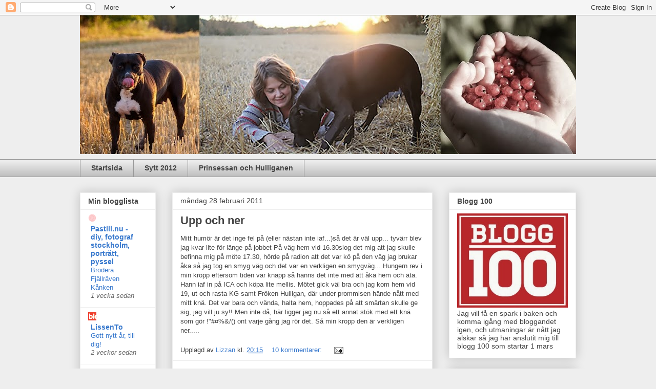

--- FILE ---
content_type: text/html; charset=UTF-8
request_url: https://hizzan.blogspot.com/2011/02/
body_size: 36946
content:
<!DOCTYPE html>
<html class='v2' dir='ltr' lang='sv'>
<head>
<link href='https://www.blogger.com/static/v1/widgets/335934321-css_bundle_v2.css' rel='stylesheet' type='text/css'/>
<meta content='width=1100' name='viewport'/>
<meta content='text/html; charset=UTF-8' http-equiv='Content-Type'/>
<meta content='blogger' name='generator'/>
<link href='https://hizzan.blogspot.com/favicon.ico' rel='icon' type='image/x-icon'/>
<link href='http://hizzan.blogspot.com/2011/02/' rel='canonical'/>
<link rel="alternate" type="application/atom+xml" title="Lizzans Blogg om livet - Atom" href="https://hizzan.blogspot.com/feeds/posts/default" />
<link rel="alternate" type="application/rss+xml" title="Lizzans Blogg om livet - RSS" href="https://hizzan.blogspot.com/feeds/posts/default?alt=rss" />
<link rel="service.post" type="application/atom+xml" title="Lizzans Blogg om livet - Atom" href="https://www.blogger.com/feeds/1841400443303265856/posts/default" />
<!--Can't find substitution for tag [blog.ieCssRetrofitLinks]-->
<meta content='http://hizzan.blogspot.com/2011/02/' property='og:url'/>
<meta content='Lizzans Blogg om livet' property='og:title'/>
<meta content='' property='og:description'/>
<title>Lizzans Blogg om livet: februari 2011</title>
<style id='page-skin-1' type='text/css'><!--
/*
-----------------------------------------------
Blogger Template Style
Name:     Awesome Inc.
Designer: Tina Chen
URL:      tinachen.org
----------------------------------------------- */
/* Content
----------------------------------------------- */
body {
font: normal normal 13px Arial, Tahoma, Helvetica, FreeSans, sans-serif;
color: #444444;
background: #eeeeee none repeat scroll top left;
}
html body .content-outer {
min-width: 0;
max-width: 100%;
width: 100%;
}
a:link {
text-decoration: none;
color: #3778cd;
}
a:visited {
text-decoration: none;
color: #4d469c;
}
a:hover {
text-decoration: underline;
color: #3778cd;
}
.body-fauxcolumn-outer .cap-top {
position: absolute;
z-index: 1;
height: 276px;
width: 100%;
background: transparent none repeat-x scroll top left;
_background-image: none;
}
/* Columns
----------------------------------------------- */
.content-inner {
padding: 0;
}
.header-inner .section {
margin: 0 16px;
}
.tabs-inner .section {
margin: 0 16px;
}
.main-inner {
padding-top: 30px;
}
.main-inner .column-center-inner,
.main-inner .column-left-inner,
.main-inner .column-right-inner {
padding: 0 5px;
}
*+html body .main-inner .column-center-inner {
margin-top: -30px;
}
#layout .main-inner .column-center-inner {
margin-top: 0;
}
/* Header
----------------------------------------------- */
.header-outer {
margin: 0 0 0 0;
background: transparent none repeat scroll 0 0;
}
.Header h1 {
font: normal bold 40px Arial, Tahoma, Helvetica, FreeSans, sans-serif;
color: #444444;
text-shadow: 0 0 -1px #000000;
}
.Header h1 a {
color: #444444;
}
.Header .description {
font: normal normal 14px Arial, Tahoma, Helvetica, FreeSans, sans-serif;
color: #444444;
}
.header-inner .Header .titlewrapper,
.header-inner .Header .descriptionwrapper {
padding-left: 0;
padding-right: 0;
margin-bottom: 0;
}
.header-inner .Header .titlewrapper {
padding-top: 22px;
}
/* Tabs
----------------------------------------------- */
.tabs-outer {
overflow: hidden;
position: relative;
background: #eeeeee url(//www.blogblog.com/1kt/awesomeinc/tabs_gradient_light.png) repeat scroll 0 0;
}
#layout .tabs-outer {
overflow: visible;
}
.tabs-cap-top, .tabs-cap-bottom {
position: absolute;
width: 100%;
border-top: 1px solid #999999;
}
.tabs-cap-bottom {
bottom: 0;
}
.tabs-inner .widget li a {
display: inline-block;
margin: 0;
padding: .6em 1.5em;
font: normal bold 14px Arial, Tahoma, Helvetica, FreeSans, sans-serif;
color: #444444;
border-top: 1px solid #999999;
border-bottom: 1px solid #999999;
border-left: 1px solid #999999;
height: 16px;
line-height: 16px;
}
.tabs-inner .widget li:last-child a {
border-right: 1px solid #999999;
}
.tabs-inner .widget li.selected a, .tabs-inner .widget li a:hover {
background: #666666 url(//www.blogblog.com/1kt/awesomeinc/tabs_gradient_light.png) repeat-x scroll 0 -100px;
color: #ffffff;
}
/* Headings
----------------------------------------------- */
h2 {
font: normal bold 14px Arial, Tahoma, Helvetica, FreeSans, sans-serif;
color: #444444;
}
/* Widgets
----------------------------------------------- */
.main-inner .section {
margin: 0 27px;
padding: 0;
}
.main-inner .column-left-outer,
.main-inner .column-right-outer {
margin-top: 0;
}
#layout .main-inner .column-left-outer,
#layout .main-inner .column-right-outer {
margin-top: 0;
}
.main-inner .column-left-inner,
.main-inner .column-right-inner {
background: transparent none repeat 0 0;
-moz-box-shadow: 0 0 0 rgba(0, 0, 0, .2);
-webkit-box-shadow: 0 0 0 rgba(0, 0, 0, .2);
-goog-ms-box-shadow: 0 0 0 rgba(0, 0, 0, .2);
box-shadow: 0 0 0 rgba(0, 0, 0, .2);
-moz-border-radius: 0;
-webkit-border-radius: 0;
-goog-ms-border-radius: 0;
border-radius: 0;
}
#layout .main-inner .column-left-inner,
#layout .main-inner .column-right-inner {
margin-top: 0;
}
.sidebar .widget {
font: normal normal 14px Arial, Tahoma, Helvetica, FreeSans, sans-serif;
color: #444444;
}
.sidebar .widget a:link {
color: #3778cd;
}
.sidebar .widget a:visited {
color: #4d469c;
}
.sidebar .widget a:hover {
color: #3778cd;
}
.sidebar .widget h2 {
text-shadow: 0 0 -1px #000000;
}
.main-inner .widget {
background-color: #ffffff;
border: 1px solid #eeeeee;
padding: 0 15px 15px;
margin: 20px -16px;
-moz-box-shadow: 0 0 20px rgba(0, 0, 0, .2);
-webkit-box-shadow: 0 0 20px rgba(0, 0, 0, .2);
-goog-ms-box-shadow: 0 0 20px rgba(0, 0, 0, .2);
box-shadow: 0 0 20px rgba(0, 0, 0, .2);
-moz-border-radius: 0;
-webkit-border-radius: 0;
-goog-ms-border-radius: 0;
border-radius: 0;
}
.main-inner .widget h2 {
margin: 0 -15px;
padding: .6em 15px .5em;
border-bottom: 1px solid transparent;
}
.footer-inner .widget h2 {
padding: 0 0 .4em;
border-bottom: 1px solid transparent;
}
.main-inner .widget h2 + div, .footer-inner .widget h2 + div {
border-top: 1px solid #eeeeee;
padding-top: 8px;
}
.main-inner .widget .widget-content {
margin: 0 -15px;
padding: 7px 15px 0;
}
.main-inner .widget ul, .main-inner .widget #ArchiveList ul.flat {
margin: -8px -15px 0;
padding: 0;
list-style: none;
}
.main-inner .widget #ArchiveList {
margin: -8px 0 0;
}
.main-inner .widget ul li, .main-inner .widget #ArchiveList ul.flat li {
padding: .5em 15px;
text-indent: 0;
color: #666666;
border-top: 1px solid #eeeeee;
border-bottom: 1px solid transparent;
}
.main-inner .widget #ArchiveList ul li {
padding-top: .25em;
padding-bottom: .25em;
}
.main-inner .widget ul li:first-child, .main-inner .widget #ArchiveList ul.flat li:first-child {
border-top: none;
}
.main-inner .widget ul li:last-child, .main-inner .widget #ArchiveList ul.flat li:last-child {
border-bottom: none;
}
.post-body {
position: relative;
}
.main-inner .widget .post-body ul {
padding: 0 2.5em;
margin: .5em 0;
list-style: disc;
}
.main-inner .widget .post-body ul li {
padding: 0.25em 0;
margin-bottom: .25em;
color: #444444;
border: none;
}
.footer-inner .widget ul {
padding: 0;
list-style: none;
}
.widget .zippy {
color: #666666;
}
/* Posts
----------------------------------------------- */
body .main-inner .Blog {
padding: 0;
margin-bottom: 1em;
background-color: transparent;
border: none;
-moz-box-shadow: 0 0 0 rgba(0, 0, 0, 0);
-webkit-box-shadow: 0 0 0 rgba(0, 0, 0, 0);
-goog-ms-box-shadow: 0 0 0 rgba(0, 0, 0, 0);
box-shadow: 0 0 0 rgba(0, 0, 0, 0);
}
.main-inner .section:last-child .Blog:last-child {
padding: 0;
margin-bottom: 1em;
}
.main-inner .widget h2.date-header {
margin: 0 -15px 1px;
padding: 0 0 0 0;
font: normal normal 14px Arial, Tahoma, Helvetica, FreeSans, sans-serif;
color: #444444;
background: transparent none no-repeat scroll top left;
border-top: 0 solid #eeeeee;
border-bottom: 1px solid transparent;
-moz-border-radius-topleft: 0;
-moz-border-radius-topright: 0;
-webkit-border-top-left-radius: 0;
-webkit-border-top-right-radius: 0;
border-top-left-radius: 0;
border-top-right-radius: 0;
position: static;
bottom: 100%;
right: 15px;
text-shadow: 0 0 -1px #000000;
}
.main-inner .widget h2.date-header span {
font: normal normal 14px Arial, Tahoma, Helvetica, FreeSans, sans-serif;
display: block;
padding: .5em 15px;
border-left: 0 solid #eeeeee;
border-right: 0 solid #eeeeee;
}
.date-outer {
position: relative;
margin: 30px 0 20px;
padding: 0 15px;
background-color: #ffffff;
border: 1px solid #eeeeee;
-moz-box-shadow: 0 0 20px rgba(0, 0, 0, .2);
-webkit-box-shadow: 0 0 20px rgba(0, 0, 0, .2);
-goog-ms-box-shadow: 0 0 20px rgba(0, 0, 0, .2);
box-shadow: 0 0 20px rgba(0, 0, 0, .2);
-moz-border-radius: 0;
-webkit-border-radius: 0;
-goog-ms-border-radius: 0;
border-radius: 0;
}
.date-outer:first-child {
margin-top: 0;
}
.date-outer:last-child {
margin-bottom: 20px;
-moz-border-radius-bottomleft: 0;
-moz-border-radius-bottomright: 0;
-webkit-border-bottom-left-radius: 0;
-webkit-border-bottom-right-radius: 0;
-goog-ms-border-bottom-left-radius: 0;
-goog-ms-border-bottom-right-radius: 0;
border-bottom-left-radius: 0;
border-bottom-right-radius: 0;
}
.date-posts {
margin: 0 -15px;
padding: 0 15px;
clear: both;
}
.post-outer, .inline-ad {
border-top: 1px solid #eeeeee;
margin: 0 -15px;
padding: 15px 15px;
}
.post-outer {
padding-bottom: 10px;
}
.post-outer:first-child {
padding-top: 0;
border-top: none;
}
.post-outer:last-child, .inline-ad:last-child {
border-bottom: none;
}
.post-body {
position: relative;
}
.post-body img {
padding: 8px;
background: transparent;
border: 1px solid transparent;
-moz-box-shadow: 0 0 0 rgba(0, 0, 0, .2);
-webkit-box-shadow: 0 0 0 rgba(0, 0, 0, .2);
box-shadow: 0 0 0 rgba(0, 0, 0, .2);
-moz-border-radius: 0;
-webkit-border-radius: 0;
border-radius: 0;
}
h3.post-title, h4 {
font: normal bold 22px Arial, Tahoma, Helvetica, FreeSans, sans-serif;
color: #444444;
}
h3.post-title a {
font: normal bold 22px Arial, Tahoma, Helvetica, FreeSans, sans-serif;
color: #444444;
}
h3.post-title a:hover {
color: #3778cd;
text-decoration: underline;
}
.post-header {
margin: 0 0 1em;
}
.post-body {
line-height: 1.4;
}
.post-outer h2 {
color: #444444;
}
.post-footer {
margin: 1.5em 0 0;
}
#blog-pager {
padding: 15px;
font-size: 120%;
background-color: #ffffff;
border: 1px solid #eeeeee;
-moz-box-shadow: 0 0 20px rgba(0, 0, 0, .2);
-webkit-box-shadow: 0 0 20px rgba(0, 0, 0, .2);
-goog-ms-box-shadow: 0 0 20px rgba(0, 0, 0, .2);
box-shadow: 0 0 20px rgba(0, 0, 0, .2);
-moz-border-radius: 0;
-webkit-border-radius: 0;
-goog-ms-border-radius: 0;
border-radius: 0;
-moz-border-radius-topleft: 0;
-moz-border-radius-topright: 0;
-webkit-border-top-left-radius: 0;
-webkit-border-top-right-radius: 0;
-goog-ms-border-top-left-radius: 0;
-goog-ms-border-top-right-radius: 0;
border-top-left-radius: 0;
border-top-right-radius-topright: 0;
margin-top: 1em;
}
.blog-feeds, .post-feeds {
margin: 1em 0;
text-align: center;
color: #444444;
}
.blog-feeds a, .post-feeds a {
color: #3778cd;
}
.blog-feeds a:visited, .post-feeds a:visited {
color: #4d469c;
}
.blog-feeds a:hover, .post-feeds a:hover {
color: #3778cd;
}
.post-outer .comments {
margin-top: 2em;
}
/* Comments
----------------------------------------------- */
.comments .comments-content .icon.blog-author {
background-repeat: no-repeat;
background-image: url([data-uri]);
}
.comments .comments-content .loadmore a {
border-top: 1px solid #999999;
border-bottom: 1px solid #999999;
}
.comments .continue {
border-top: 2px solid #999999;
}
/* Footer
----------------------------------------------- */
.footer-outer {
margin: -20px 0 -1px;
padding: 20px 0 0;
color: #444444;
overflow: hidden;
}
.footer-fauxborder-left {
border-top: 1px solid #eeeeee;
background: #ffffff none repeat scroll 0 0;
-moz-box-shadow: 0 0 20px rgba(0, 0, 0, .2);
-webkit-box-shadow: 0 0 20px rgba(0, 0, 0, .2);
-goog-ms-box-shadow: 0 0 20px rgba(0, 0, 0, .2);
box-shadow: 0 0 20px rgba(0, 0, 0, .2);
margin: 0 -20px;
}
/* Mobile
----------------------------------------------- */
body.mobile {
background-size: auto;
}
.mobile .body-fauxcolumn-outer {
background: transparent none repeat scroll top left;
}
*+html body.mobile .main-inner .column-center-inner {
margin-top: 0;
}
.mobile .main-inner .widget {
padding: 0 0 15px;
}
.mobile .main-inner .widget h2 + div,
.mobile .footer-inner .widget h2 + div {
border-top: none;
padding-top: 0;
}
.mobile .footer-inner .widget h2 {
padding: 0.5em 0;
border-bottom: none;
}
.mobile .main-inner .widget .widget-content {
margin: 0;
padding: 7px 0 0;
}
.mobile .main-inner .widget ul,
.mobile .main-inner .widget #ArchiveList ul.flat {
margin: 0 -15px 0;
}
.mobile .main-inner .widget h2.date-header {
right: 0;
}
.mobile .date-header span {
padding: 0.4em 0;
}
.mobile .date-outer:first-child {
margin-bottom: 0;
border: 1px solid #eeeeee;
-moz-border-radius-topleft: 0;
-moz-border-radius-topright: 0;
-webkit-border-top-left-radius: 0;
-webkit-border-top-right-radius: 0;
-goog-ms-border-top-left-radius: 0;
-goog-ms-border-top-right-radius: 0;
border-top-left-radius: 0;
border-top-right-radius: 0;
}
.mobile .date-outer {
border-color: #eeeeee;
border-width: 0 1px 1px;
}
.mobile .date-outer:last-child {
margin-bottom: 0;
}
.mobile .main-inner {
padding: 0;
}
.mobile .header-inner .section {
margin: 0;
}
.mobile .post-outer, .mobile .inline-ad {
padding: 5px 0;
}
.mobile .tabs-inner .section {
margin: 0 10px;
}
.mobile .main-inner .widget h2 {
margin: 0;
padding: 0;
}
.mobile .main-inner .widget h2.date-header span {
padding: 0;
}
.mobile .main-inner .widget .widget-content {
margin: 0;
padding: 7px 0 0;
}
.mobile #blog-pager {
border: 1px solid transparent;
background: #ffffff none repeat scroll 0 0;
}
.mobile .main-inner .column-left-inner,
.mobile .main-inner .column-right-inner {
background: transparent none repeat 0 0;
-moz-box-shadow: none;
-webkit-box-shadow: none;
-goog-ms-box-shadow: none;
box-shadow: none;
}
.mobile .date-posts {
margin: 0;
padding: 0;
}
.mobile .footer-fauxborder-left {
margin: 0;
border-top: inherit;
}
.mobile .main-inner .section:last-child .Blog:last-child {
margin-bottom: 0;
}
.mobile-index-contents {
color: #444444;
}
.mobile .mobile-link-button {
background: #3778cd url(//www.blogblog.com/1kt/awesomeinc/tabs_gradient_light.png) repeat scroll 0 0;
}
.mobile-link-button a:link, .mobile-link-button a:visited {
color: #ffffff;
}
.mobile .tabs-inner .PageList .widget-content {
background: transparent;
border-top: 1px solid;
border-color: #999999;
color: #444444;
}
.mobile .tabs-inner .PageList .widget-content .pagelist-arrow {
border-left: 1px solid #999999;
}

--></style>
<style id='template-skin-1' type='text/css'><!--
body {
min-width: 1000px;
}
.content-outer, .content-fauxcolumn-outer, .region-inner {
min-width: 1000px;
max-width: 1000px;
_width: 1000px;
}
.main-inner .columns {
padding-left: 180px;
padding-right: 280px;
}
.main-inner .fauxcolumn-center-outer {
left: 180px;
right: 280px;
/* IE6 does not respect left and right together */
_width: expression(this.parentNode.offsetWidth -
parseInt("180px") -
parseInt("280px") + 'px');
}
.main-inner .fauxcolumn-left-outer {
width: 180px;
}
.main-inner .fauxcolumn-right-outer {
width: 280px;
}
.main-inner .column-left-outer {
width: 180px;
right: 100%;
margin-left: -180px;
}
.main-inner .column-right-outer {
width: 280px;
margin-right: -280px;
}
#layout {
min-width: 0;
}
#layout .content-outer {
min-width: 0;
width: 800px;
}
#layout .region-inner {
min-width: 0;
width: auto;
}
body#layout div.add_widget {
padding: 8px;
}
body#layout div.add_widget a {
margin-left: 32px;
}
--></style>
<link href='https://www.blogger.com/dyn-css/authorization.css?targetBlogID=1841400443303265856&amp;zx=6d8318e8-1bda-40a7-b20d-8f1b217500ac' media='none' onload='if(media!=&#39;all&#39;)media=&#39;all&#39;' rel='stylesheet'/><noscript><link href='https://www.blogger.com/dyn-css/authorization.css?targetBlogID=1841400443303265856&amp;zx=6d8318e8-1bda-40a7-b20d-8f1b217500ac' rel='stylesheet'/></noscript>
<meta name='google-adsense-platform-account' content='ca-host-pub-1556223355139109'/>
<meta name='google-adsense-platform-domain' content='blogspot.com'/>

</head>
<body class='loading variant-light'>
<div class='navbar section' id='navbar' name='Navbar'><div class='widget Navbar' data-version='1' id='Navbar1'><script type="text/javascript">
    function setAttributeOnload(object, attribute, val) {
      if(window.addEventListener) {
        window.addEventListener('load',
          function(){ object[attribute] = val; }, false);
      } else {
        window.attachEvent('onload', function(){ object[attribute] = val; });
      }
    }
  </script>
<div id="navbar-iframe-container"></div>
<script type="text/javascript" src="https://apis.google.com/js/platform.js"></script>
<script type="text/javascript">
      gapi.load("gapi.iframes:gapi.iframes.style.bubble", function() {
        if (gapi.iframes && gapi.iframes.getContext) {
          gapi.iframes.getContext().openChild({
              url: 'https://www.blogger.com/navbar/1841400443303265856?origin\x3dhttps://hizzan.blogspot.com',
              where: document.getElementById("navbar-iframe-container"),
              id: "navbar-iframe"
          });
        }
      });
    </script><script type="text/javascript">
(function() {
var script = document.createElement('script');
script.type = 'text/javascript';
script.src = '//pagead2.googlesyndication.com/pagead/js/google_top_exp.js';
var head = document.getElementsByTagName('head')[0];
if (head) {
head.appendChild(script);
}})();
</script>
</div></div>
<div class='body-fauxcolumns'>
<div class='fauxcolumn-outer body-fauxcolumn-outer'>
<div class='cap-top'>
<div class='cap-left'></div>
<div class='cap-right'></div>
</div>
<div class='fauxborder-left'>
<div class='fauxborder-right'></div>
<div class='fauxcolumn-inner'>
</div>
</div>
<div class='cap-bottom'>
<div class='cap-left'></div>
<div class='cap-right'></div>
</div>
</div>
</div>
<div class='content'>
<div class='content-fauxcolumns'>
<div class='fauxcolumn-outer content-fauxcolumn-outer'>
<div class='cap-top'>
<div class='cap-left'></div>
<div class='cap-right'></div>
</div>
<div class='fauxborder-left'>
<div class='fauxborder-right'></div>
<div class='fauxcolumn-inner'>
</div>
</div>
<div class='cap-bottom'>
<div class='cap-left'></div>
<div class='cap-right'></div>
</div>
</div>
</div>
<div class='content-outer'>
<div class='content-cap-top cap-top'>
<div class='cap-left'></div>
<div class='cap-right'></div>
</div>
<div class='fauxborder-left content-fauxborder-left'>
<div class='fauxborder-right content-fauxborder-right'></div>
<div class='content-inner'>
<header>
<div class='header-outer'>
<div class='header-cap-top cap-top'>
<div class='cap-left'></div>
<div class='cap-right'></div>
</div>
<div class='fauxborder-left header-fauxborder-left'>
<div class='fauxborder-right header-fauxborder-right'></div>
<div class='region-inner header-inner'>
<div class='header section' id='header' name='Rubrik'><div class='widget Header' data-version='1' id='Header1'>
<div id='header-inner'>
<a href='https://hizzan.blogspot.com/' style='display: block'>
<img alt='Lizzans Blogg om livet' height='271px; ' id='Header1_headerimg' src='https://blogger.googleusercontent.com/img/b/R29vZ2xl/AVvXsEgbsjaNX8gw80cEMcD5zEdNH_LWqrHebs6je7iDZyOl9IqGe2IoO9e1iF1qOBBrby0jpVRTh-gHMEkdOmVR0zkaVPzZ6DB-LU1oxJ54gBQRO-ypSo6mQs5sYjRUt-le1X-mWUfumTntopY/s968/bloggheader.jpg' style='display: block' width='968px; '/>
</a>
<div class='descriptionwrapper'>
<p class='description'><span>
</span></p>
</div>
</div>
</div></div>
</div>
</div>
<div class='header-cap-bottom cap-bottom'>
<div class='cap-left'></div>
<div class='cap-right'></div>
</div>
</div>
</header>
<div class='tabs-outer'>
<div class='tabs-cap-top cap-top'>
<div class='cap-left'></div>
<div class='cap-right'></div>
</div>
<div class='fauxborder-left tabs-fauxborder-left'>
<div class='fauxborder-right tabs-fauxborder-right'></div>
<div class='region-inner tabs-inner'>
<div class='tabs section' id='crosscol' name='Alla kolumner'><div class='widget PageList' data-version='1' id='PageList1'>
<h2>Sidor</h2>
<div class='widget-content'>
<ul>
<li>
<a href='https://hizzan.blogspot.com/'>Startsida</a>
</li>
<li>
<a href='https://hizzan.blogspot.com/p/sytt-2012.html'>Sytt 2012</a>
</li>
<li>
<a href='https://hizzan.blogspot.com/p/prinsessan-och-hulliganen.html'>Prinsessan och Hulliganen</a>
</li>
</ul>
<div class='clear'></div>
</div>
</div></div>
<div class='tabs no-items section' id='crosscol-overflow' name='Cross-Column 2'></div>
</div>
</div>
<div class='tabs-cap-bottom cap-bottom'>
<div class='cap-left'></div>
<div class='cap-right'></div>
</div>
</div>
<div class='main-outer'>
<div class='main-cap-top cap-top'>
<div class='cap-left'></div>
<div class='cap-right'></div>
</div>
<div class='fauxborder-left main-fauxborder-left'>
<div class='fauxborder-right main-fauxborder-right'></div>
<div class='region-inner main-inner'>
<div class='columns fauxcolumns'>
<div class='fauxcolumn-outer fauxcolumn-center-outer'>
<div class='cap-top'>
<div class='cap-left'></div>
<div class='cap-right'></div>
</div>
<div class='fauxborder-left'>
<div class='fauxborder-right'></div>
<div class='fauxcolumn-inner'>
</div>
</div>
<div class='cap-bottom'>
<div class='cap-left'></div>
<div class='cap-right'></div>
</div>
</div>
<div class='fauxcolumn-outer fauxcolumn-left-outer'>
<div class='cap-top'>
<div class='cap-left'></div>
<div class='cap-right'></div>
</div>
<div class='fauxborder-left'>
<div class='fauxborder-right'></div>
<div class='fauxcolumn-inner'>
</div>
</div>
<div class='cap-bottom'>
<div class='cap-left'></div>
<div class='cap-right'></div>
</div>
</div>
<div class='fauxcolumn-outer fauxcolumn-right-outer'>
<div class='cap-top'>
<div class='cap-left'></div>
<div class='cap-right'></div>
</div>
<div class='fauxborder-left'>
<div class='fauxborder-right'></div>
<div class='fauxcolumn-inner'>
</div>
</div>
<div class='cap-bottom'>
<div class='cap-left'></div>
<div class='cap-right'></div>
</div>
</div>
<!-- corrects IE6 width calculation -->
<div class='columns-inner'>
<div class='column-center-outer'>
<div class='column-center-inner'>
<div class='main section' id='main' name='Huvudsektion'><div class='widget Blog' data-version='1' id='Blog1'>
<div class='blog-posts hfeed'>

          <div class="date-outer">
        
<h2 class='date-header'><span>måndag 28 februari 2011</span></h2>

          <div class="date-posts">
        
<div class='post-outer'>
<div class='post hentry uncustomized-post-template' itemprop='blogPost' itemscope='itemscope' itemtype='http://schema.org/BlogPosting'>
<meta content='1841400443303265856' itemprop='blogId'/>
<meta content='8970931017623969475' itemprop='postId'/>
<a name='8970931017623969475'></a>
<h3 class='post-title entry-title' itemprop='name'>
<a href='https://hizzan.blogspot.com/2011/02/upp-och-ner.html'>Upp och ner</a>
</h3>
<div class='post-header'>
<div class='post-header-line-1'></div>
</div>
<div class='post-body entry-content' id='post-body-8970931017623969475' itemprop='description articleBody'>
Mitt humör är det inge fel på (eller nästan inte iaf...)så det är väl upp... tyvärr blev jag kvar lite för länge på jobbet På väg hem vid 16.30slog det mig att jag skulle befinna mig på möte 17.30, hörde på radion att det var kö på den väg jag brukar åka så jag tog en smyg väg och det var en verkligen en smygväg... Hungern rev i min kropp eftersom tiden var knapp så hanns det inte med att åka hem och äta. Hann iaf in på ICA och köpa lite mellis. Mötet gick väl bra och jag kom hem vid 19, ut och rasta KG samt Fröken Hulligan, där under prommisen hände nått med mitt knä. Det var bara och vända, halta hem, hoppades på att smärtan skulle ge sig, jag vill ju sy!! Men inte då, här ligger jag nu så ett annat stök med ett knä som gör !"#&#164;%&amp;/() ont varje gång jag rör det. Så min kropp den är verkligen ner.....
<div style='clear: both;'></div>
</div>
<div class='post-footer'>
<div class='post-footer-line post-footer-line-1'>
<span class='post-author vcard'>
Upplagd av
<span class='fn' itemprop='author' itemscope='itemscope' itemtype='http://schema.org/Person'>
<meta content='https://www.blogger.com/profile/10927111450157868209' itemprop='url'/>
<a class='g-profile' href='https://www.blogger.com/profile/10927111450157868209' rel='author' title='author profile'>
<span itemprop='name'>Lizzan</span>
</a>
</span>
</span>
<span class='post-timestamp'>
kl.
<meta content='http://hizzan.blogspot.com/2011/02/upp-och-ner.html' itemprop='url'/>
<a class='timestamp-link' href='https://hizzan.blogspot.com/2011/02/upp-och-ner.html' rel='bookmark' title='permanent link'><abbr class='published' itemprop='datePublished' title='2011-02-28T20:15:00+01:00'>20:15</abbr></a>
</span>
<span class='post-comment-link'>
<a class='comment-link' href='https://hizzan.blogspot.com/2011/02/upp-och-ner.html#comment-form' onclick=''>
10 kommentarer:
  </a>
</span>
<span class='post-icons'>
<span class='item-action'>
<a href='https://www.blogger.com/email-post/1841400443303265856/8970931017623969475' title='Skicka inlägg'>
<img alt='' class='icon-action' height='13' src='https://resources.blogblog.com/img/icon18_email.gif' width='18'/>
</a>
</span>
<span class='item-control blog-admin pid-419893139'>
<a href='https://www.blogger.com/post-edit.g?blogID=1841400443303265856&postID=8970931017623969475&from=pencil' title='Redigera inlägg'>
<img alt='' class='icon-action' height='18' src='https://resources.blogblog.com/img/icon18_edit_allbkg.gif' width='18'/>
</a>
</span>
</span>
<div class='post-share-buttons goog-inline-block'>
</div>
</div>
<div class='post-footer-line post-footer-line-2'>
<span class='post-labels'>
</span>
</div>
<div class='post-footer-line post-footer-line-3'>
<span class='post-location'>
</span>
</div>
</div>
</div>
</div>
<div class='post-outer'>
<div class='post hentry uncustomized-post-template' itemprop='blogPost' itemscope='itemscope' itemtype='http://schema.org/BlogPosting'>
<meta content='https://blogger.googleusercontent.com/img/b/R29vZ2xl/AVvXsEjJhZg1dy7-6s1HDf66ejl_C-LIhXILUSE83wJM45T6SbB2_rlCm03mWiyj3wpaCrz8z4eF3aKcIkJ9Kydp_7R85A70J6voAu63xLDSD7FfgP8Zs1UJZPpDCwC4BeLbXjDH04JIeslONX8/s320/IMG_2031.JPG' itemprop='image_url'/>
<meta content='1841400443303265856' itemprop='blogId'/>
<meta content='2190885736866175373' itemprop='postId'/>
<a name='2190885736866175373'></a>
<h3 class='post-title entry-title' itemprop='name'>
<a href='https://hizzan.blogspot.com/2011/02/majas-hjartliga-utmaning.html'>Majas hjärtliga utmaning</a>
</h3>
<div class='post-header'>
<div class='post-header-line-1'></div>
</div>
<div class='post-body entry-content' id='post-body-2190885736866175373' itemprop='description articleBody'>
I början av denna månad när jag stt en necessär med hjärtan så utmanade Maja mig och alla ni andra som läser att sy nått med hjärtan varje månad detta år. En sån utmaning går u inte att låta bli att hoppa på. Februari fixade jag, och nu är det dags att ta tag i mars månad. Hade tänkt skriva om det här för länge sedan men det som for ur skallen på mig, som så mycket annat, men när jag läste <a href="http://majasparadis.blogspot.com/2011/02/terapisomnad.html">Majas blogg</a> kom jag på den igen, Är det nån mer som vill hänga på? Har du inte hunnit med i februari gör inget, det går så bra att börja från mars. Skriv en kommentar om att du är med och gärna en när du sytt nått hjärtligt så jag kan samla ihop allt i ett inlägg i slutet på varje månad. Både litet som stort är godkänt bara det är nån form av hjärtan på!<br />
Det här året har för min del annars börjat i scrapsens tecken, har ju fått en scrapsduk klar i januari, en topp blev klar härom dagen och nu håller jag på och sliter med ännu en topp. Slita var väl att ta i, för det är kul, riktigt kul!<br />
<div class="separator" style="clear: both; text-align: center;"><a href="https://blogger.googleusercontent.com/img/b/R29vZ2xl/AVvXsEjJhZg1dy7-6s1HDf66ejl_C-LIhXILUSE83wJM45T6SbB2_rlCm03mWiyj3wpaCrz8z4eF3aKcIkJ9Kydp_7R85A70J6voAu63xLDSD7FfgP8Zs1UJZPpDCwC4BeLbXjDH04JIeslONX8/s1600/IMG_2031.JPG" imageanchor="1" style="margin-left: 1em; margin-right: 1em;"><img border="0" height="256" src="https://blogger.googleusercontent.com/img/b/R29vZ2xl/AVvXsEjJhZg1dy7-6s1HDf66ejl_C-LIhXILUSE83wJM45T6SbB2_rlCm03mWiyj3wpaCrz8z4eF3aKcIkJ9Kydp_7R85A70J6voAu63xLDSD7FfgP8Zs1UJZPpDCwC4BeLbXjDH04JIeslONX8/s320/IMG_2031.JPG" width="320" /></a></div>Nu fattas det åtta block av varje sort tills jag fått det så stort som jag vill ha det. Hoppas på att hinna med det i veckan som kommer, för nästa helg lär det minsan inte sys nått.
<div style='clear: both;'></div>
</div>
<div class='post-footer'>
<div class='post-footer-line post-footer-line-1'>
<span class='post-author vcard'>
Upplagd av
<span class='fn' itemprop='author' itemscope='itemscope' itemtype='http://schema.org/Person'>
<meta content='https://www.blogger.com/profile/10927111450157868209' itemprop='url'/>
<a class='g-profile' href='https://www.blogger.com/profile/10927111450157868209' rel='author' title='author profile'>
<span itemprop='name'>Lizzan</span>
</a>
</span>
</span>
<span class='post-timestamp'>
kl.
<meta content='http://hizzan.blogspot.com/2011/02/majas-hjartliga-utmaning.html' itemprop='url'/>
<a class='timestamp-link' href='https://hizzan.blogspot.com/2011/02/majas-hjartliga-utmaning.html' rel='bookmark' title='permanent link'><abbr class='published' itemprop='datePublished' title='2011-02-28T06:14:00+01:00'>06:14</abbr></a>
</span>
<span class='post-comment-link'>
<a class='comment-link' href='https://hizzan.blogspot.com/2011/02/majas-hjartliga-utmaning.html#comment-form' onclick=''>
6 kommentarer:
  </a>
</span>
<span class='post-icons'>
<span class='item-action'>
<a href='https://www.blogger.com/email-post/1841400443303265856/2190885736866175373' title='Skicka inlägg'>
<img alt='' class='icon-action' height='13' src='https://resources.blogblog.com/img/icon18_email.gif' width='18'/>
</a>
</span>
<span class='item-control blog-admin pid-419893139'>
<a href='https://www.blogger.com/post-edit.g?blogID=1841400443303265856&postID=2190885736866175373&from=pencil' title='Redigera inlägg'>
<img alt='' class='icon-action' height='18' src='https://resources.blogblog.com/img/icon18_edit_allbkg.gif' width='18'/>
</a>
</span>
</span>
<div class='post-share-buttons goog-inline-block'>
</div>
</div>
<div class='post-footer-line post-footer-line-2'>
<span class='post-labels'>
</span>
</div>
<div class='post-footer-line post-footer-line-3'>
<span class='post-location'>
</span>
</div>
</div>
</div>
</div>

          </div></div>
        

          <div class="date-outer">
        
<h2 class='date-header'><span>lördag 26 februari 2011</span></h2>

          <div class="date-posts">
        
<div class='post-outer'>
<div class='post hentry uncustomized-post-template' itemprop='blogPost' itemscope='itemscope' itemtype='http://schema.org/BlogPosting'>
<meta content='https://blogger.googleusercontent.com/img/b/R29vZ2xl/AVvXsEikQewWk0aksHrhtgk_PSDTPaITTQnb-CEcYUn4D4PW2u_hayZNweRMOsRvoUlo9UFY5Ww4AcQ14FtNk1Ec8ytZfXozUBtFHueQedolkhDLQbynf5FRySzS_UkybRI6nfyI_VBb3_IXidc/s320/IMG_2008.JPG' itemprop='image_url'/>
<meta content='1841400443303265856' itemprop='blogId'/>
<meta content='4441070864225481580' itemprop='postId'/>
<a name='4441070864225481580'></a>
<h3 class='post-title entry-title' itemprop='name'>
<a href='https://hizzan.blogspot.com/2011/02/forst-hade-jag-sex.html'>Först hade jag sex....</a>
</h3>
<div class='post-header'>
<div class='post-header-line-1'></div>
</div>
<div class='post-body entry-content' id='post-body-4441070864225481580' itemprop='description articleBody'>
.... sen blev det tre.....<br />
<div class="separator" style="clear: both; text-align: center;"><a href="https://blogger.googleusercontent.com/img/b/R29vZ2xl/AVvXsEikQewWk0aksHrhtgk_PSDTPaITTQnb-CEcYUn4D4PW2u_hayZNweRMOsRvoUlo9UFY5Ww4AcQ14FtNk1Ec8ytZfXozUBtFHueQedolkhDLQbynf5FRySzS_UkybRI6nfyI_VBb3_IXidc/s1600/IMG_2008.JPG" imageanchor="1" style="margin-left: 1em; margin-right: 1em;"><img border="0" height="256" src="https://blogger.googleusercontent.com/img/b/R29vZ2xl/AVvXsEikQewWk0aksHrhtgk_PSDTPaITTQnb-CEcYUn4D4PW2u_hayZNweRMOsRvoUlo9UFY5Ww4AcQ14FtNk1Ec8ytZfXozUBtFHueQedolkhDLQbynf5FRySzS_UkybRI6nfyI_VBb3_IXidc/s320/IMG_2008.JPG" width="320" /></a></div>Och därefter två....<br />
<div class="separator" style="clear: both; text-align: center;"><a href="https://blogger.googleusercontent.com/img/b/R29vZ2xl/AVvXsEgJOlbBV0mtPGevJl8MG93s5MyJh5mFMgO6HXlQGsDBhttozW4wlenRUxdnnaMedDURiFb-ZH40KxTMA6xtQga0ZmjYciA2ENUI_wsB-R5tpMPdYcuDUCychkQub-1VWgOmlUPWaL_9mdk/s1600/IMG_2009.JPG" imageanchor="1" style="margin-left: 1em; margin-right: 1em;"><img border="0" height="320" src="https://blogger.googleusercontent.com/img/b/R29vZ2xl/AVvXsEgJOlbBV0mtPGevJl8MG93s5MyJh5mFMgO6HXlQGsDBhttozW4wlenRUxdnnaMedDURiFb-ZH40KxTMA6xtQga0ZmjYciA2ENUI_wsB-R5tpMPdYcuDUCychkQub-1VWgOmlUPWaL_9mdk/s320/IMG_2009.JPG" width="256" /></a></div>Som nu är en stor enhet.....<br />
<div class="separator" style="clear: both; text-align: center;"><a href="https://blogger.googleusercontent.com/img/b/R29vZ2xl/AVvXsEhYcjKALbdRvQOqlBpNGVxdRw36wIM-Ii-M2IyDoTB1a96y0H5gdvFg2WtNQQDonAtmARecV2DG0w1D-Xa9n1BA5GNfMVwuuj9X7zLRuCL7Ir1Nl4op9MjjS_q1fZ4T1dvhjdX5zN9hZ5A/s1600/IMG_2011.JPG" imageanchor="1" style="margin-left: 1em; margin-right: 1em;"><img border="0" height="256" src="https://blogger.googleusercontent.com/img/b/R29vZ2xl/AVvXsEhYcjKALbdRvQOqlBpNGVxdRw36wIM-Ii-M2IyDoTB1a96y0H5gdvFg2WtNQQDonAtmARecV2DG0w1D-Xa9n1BA5GNfMVwuuj9X7zLRuCL7Ir1Nl4op9MjjS_q1fZ4T1dvhjdX5zN9hZ5A/s320/IMG_2011.JPG" width="320" /></a></div>Känner mig riktigt nöjd med mitt arbete som nu pågått sedan sju i morse. Finns nu någon som längtar ut och det är väl kanske ingen dum ide att göra henne till viljes.<br />
<div class="separator" style="clear: both; text-align: center;"><a href="https://blogger.googleusercontent.com/img/b/R29vZ2xl/AVvXsEhMP1LlrHizaJWdD_lh301oPRLPsnJTxuYAXwCNbKgMvUE8XDrNHMlGj4CPWgjNeR3Yi-l2-q3pljbEMb0PW9VC3sAYpGQ_L4MbUNXfn-RPCTEJuu4EMz0SDfP4T-Xh0qcjFdH66WwXTWU/s1600/IMG_2004.JPG" imageanchor="1" style="margin-left: 1em; margin-right: 1em;"><img border="0" height="213" src="https://blogger.googleusercontent.com/img/b/R29vZ2xl/AVvXsEhMP1LlrHizaJWdD_lh301oPRLPsnJTxuYAXwCNbKgMvUE8XDrNHMlGj4CPWgjNeR3Yi-l2-q3pljbEMb0PW9VC3sAYpGQ_L4MbUNXfn-RPCTEJuu4EMz0SDfP4T-Xh0qcjFdH66WwXTWU/s320/IMG_2004.JPG" width="320" /></a></div>Så lite i magen och lite varmare kläder än den outfit jag nu strosar runt i och en lååång skön prommis i det som nästan kan beskrivas som sommarvärme efter den istids liknande kyla som omgett oss några dagar!
<div style='clear: both;'></div>
</div>
<div class='post-footer'>
<div class='post-footer-line post-footer-line-1'>
<span class='post-author vcard'>
Upplagd av
<span class='fn' itemprop='author' itemscope='itemscope' itemtype='http://schema.org/Person'>
<meta content='https://www.blogger.com/profile/10927111450157868209' itemprop='url'/>
<a class='g-profile' href='https://www.blogger.com/profile/10927111450157868209' rel='author' title='author profile'>
<span itemprop='name'>Lizzan</span>
</a>
</span>
</span>
<span class='post-timestamp'>
kl.
<meta content='http://hizzan.blogspot.com/2011/02/forst-hade-jag-sex.html' itemprop='url'/>
<a class='timestamp-link' href='https://hizzan.blogspot.com/2011/02/forst-hade-jag-sex.html' rel='bookmark' title='permanent link'><abbr class='published' itemprop='datePublished' title='2011-02-26T11:43:00+01:00'>11:43</abbr></a>
</span>
<span class='post-comment-link'>
<a class='comment-link' href='https://hizzan.blogspot.com/2011/02/forst-hade-jag-sex.html#comment-form' onclick=''>
20 kommentarer:
  </a>
</span>
<span class='post-icons'>
<span class='item-action'>
<a href='https://www.blogger.com/email-post/1841400443303265856/4441070864225481580' title='Skicka inlägg'>
<img alt='' class='icon-action' height='13' src='https://resources.blogblog.com/img/icon18_email.gif' width='18'/>
</a>
</span>
<span class='item-control blog-admin pid-419893139'>
<a href='https://www.blogger.com/post-edit.g?blogID=1841400443303265856&postID=4441070864225481580&from=pencil' title='Redigera inlägg'>
<img alt='' class='icon-action' height='18' src='https://resources.blogblog.com/img/icon18_edit_allbkg.gif' width='18'/>
</a>
</span>
</span>
<div class='post-share-buttons goog-inline-block'>
</div>
</div>
<div class='post-footer-line post-footer-line-2'>
<span class='post-labels'>
</span>
</div>
<div class='post-footer-line post-footer-line-3'>
<span class='post-location'>
</span>
</div>
</div>
</div>
</div>

          </div></div>
        

          <div class="date-outer">
        
<h2 class='date-header'><span>fredag 25 februari 2011</span></h2>

          <div class="date-posts">
        
<div class='post-outer'>
<div class='post hentry uncustomized-post-template' itemprop='blogPost' itemscope='itemscope' itemtype='http://schema.org/BlogPosting'>
<meta content='https://blogger.googleusercontent.com/img/b/R29vZ2xl/AVvXsEix63s8Nc2xZIt1gNLdCdUk6_1ESSJbb6i7_7Qd2ubci4awzCxoqtRV4S3wgYMQaBgqQZY6_FzJK4nl15EsiWCxvDEQauh_-ugx5kjA2xk4ymJ1rjfKYTNc2O34NP7iNEax15QBYimqyUs/s320/IMG_2002.JPG' itemprop='image_url'/>
<meta content='1841400443303265856' itemprop='blogId'/>
<meta content='705378450119132014' itemprop='postId'/>
<a name='705378450119132014'></a>
<h3 class='post-title entry-title' itemprop='name'>
<a href='https://hizzan.blogspot.com/2011/02/fredag-fredag-fredag.html'>Fredag Fredag Fredag</a>
</h3>
<div class='post-header'>
<div class='post-header-line-1'></div>
</div>
<div class='post-body entry-content' id='post-body-705378450119132014' itemprop='description articleBody'>
Smakar lite på ordet Fredag och ja, det smakar himelskt!! Tiden går ju dessutom undan så snart reggar jag ut och åker hem för att fira helg med mina underbara. Fast det blir väl som vanligt, jag instängd i syrummet, KG ute vid TV&#180;n och killarna i sitt rum med sina datorer, det är familjegemenskap när den är som bäst ;) Ska fortsätta på mitt scrapsprojekt som känns nästan lite som gift, måste komma vidare, har fått ihop en del i detta nu, men det känns som att det behövs mer....mycket mer... Har ingen aning om hur stort jag tänkt mig eller var det ska hamna så jag syr väl så länge det känns kul.<br />
<div class="separator" style="clear: both; text-align: center;"><a href="https://blogger.googleusercontent.com/img/b/R29vZ2xl/AVvXsEix63s8Nc2xZIt1gNLdCdUk6_1ESSJbb6i7_7Qd2ubci4awzCxoqtRV4S3wgYMQaBgqQZY6_FzJK4nl15EsiWCxvDEQauh_-ugx5kjA2xk4ymJ1rjfKYTNc2O34NP7iNEax15QBYimqyUs/s1600/IMG_2002.JPG" imageanchor="1" style="margin-left: 1em; margin-right: 1em;"><img border="0" height="213" src="https://blogger.googleusercontent.com/img/b/R29vZ2xl/AVvXsEix63s8Nc2xZIt1gNLdCdUk6_1ESSJbb6i7_7Qd2ubci4awzCxoqtRV4S3wgYMQaBgqQZY6_FzJK4nl15EsiWCxvDEQauh_-ugx5kjA2xk4ymJ1rjfKYTNc2O34NP7iNEax15QBYimqyUs/s320/IMG_2002.JPG" width="320" /></a></div>Var in en sväng på Quiltbiten igår och köpte vitt bakfrundstyg till den andra scrapsquilten och vadd så jag ska kunna färdigställa ett å annat. Köpte Bambuvadd som alla pratat så gott om och den känns jättemjuk och go, men kanske lite platt, jag gillar ju lite fluff så det blev en bit fluffvadd oxå. Nu ska jag ta mig en bloggrunda och se vad ni andra haft för er, sen är det väl bara att ge sig av mot jobbet!!<br />
Ha en fin fredag!<br />
P &amp; K
<div style='clear: both;'></div>
</div>
<div class='post-footer'>
<div class='post-footer-line post-footer-line-1'>
<span class='post-author vcard'>
Upplagd av
<span class='fn' itemprop='author' itemscope='itemscope' itemtype='http://schema.org/Person'>
<meta content='https://www.blogger.com/profile/10927111450157868209' itemprop='url'/>
<a class='g-profile' href='https://www.blogger.com/profile/10927111450157868209' rel='author' title='author profile'>
<span itemprop='name'>Lizzan</span>
</a>
</span>
</span>
<span class='post-timestamp'>
kl.
<meta content='http://hizzan.blogspot.com/2011/02/fredag-fredag-fredag.html' itemprop='url'/>
<a class='timestamp-link' href='https://hizzan.blogspot.com/2011/02/fredag-fredag-fredag.html' rel='bookmark' title='permanent link'><abbr class='published' itemprop='datePublished' title='2011-02-25T06:35:00+01:00'>06:35</abbr></a>
</span>
<span class='post-comment-link'>
<a class='comment-link' href='https://hizzan.blogspot.com/2011/02/fredag-fredag-fredag.html#comment-form' onclick=''>
14 kommentarer:
  </a>
</span>
<span class='post-icons'>
<span class='item-action'>
<a href='https://www.blogger.com/email-post/1841400443303265856/705378450119132014' title='Skicka inlägg'>
<img alt='' class='icon-action' height='13' src='https://resources.blogblog.com/img/icon18_email.gif' width='18'/>
</a>
</span>
<span class='item-control blog-admin pid-419893139'>
<a href='https://www.blogger.com/post-edit.g?blogID=1841400443303265856&postID=705378450119132014&from=pencil' title='Redigera inlägg'>
<img alt='' class='icon-action' height='18' src='https://resources.blogblog.com/img/icon18_edit_allbkg.gif' width='18'/>
</a>
</span>
</span>
<div class='post-share-buttons goog-inline-block'>
</div>
</div>
<div class='post-footer-line post-footer-line-2'>
<span class='post-labels'>
</span>
</div>
<div class='post-footer-line post-footer-line-3'>
<span class='post-location'>
</span>
</div>
</div>
</div>
</div>

          </div></div>
        

          <div class="date-outer">
        
<h2 class='date-header'><span>torsdag 24 februari 2011</span></h2>

          <div class="date-posts">
        
<div class='post-outer'>
<div class='post hentry uncustomized-post-template' itemprop='blogPost' itemscope='itemscope' itemtype='http://schema.org/BlogPosting'>
<meta content='1841400443303265856' itemprop='blogId'/>
<meta content='5610542722619275503' itemprop='postId'/>
<a name='5610542722619275503'></a>
<h3 class='post-title entry-title' itemprop='name'>
<a href='https://hizzan.blogspot.com/2011/02/brrr.html'>Brrr</a>
</h3>
<div class='post-header'>
<div class='post-header-line-1'></div>
</div>
<div class='post-body entry-content' id='post-body-5610542722619275503' itemprop='description articleBody'>
Vaknar upp till ännu en fruktansvärt kall morgon, -27. Bara på med långkalsonger och dra ner mössan ordentligt när det väl är dags för avfärd. Denna veckas dagar rullar på med samma hastighet som det brukar och det spelar ingen roll hur jag drar i bromsen. Mitt goda humör och min ork på kvällarna börjar dock komma tillbaka, mitt lilla ilskeutbrott i tisdags har för länge sen gått över. Tänker inte ödsla kraft på någon som det iaf inte biter på. Det är ju iaf värst för dem själva som bara ser negativt och inte tycker att andra fogar sig tillräckligt. På kvällarna &nbsp;fortsätter mina två parallella scrapsprojekt, varvat med lita skära upp scraps. Har nu lagt scrapsen i en tvätttunna &nbsp;och jag ska göra mitt bästa för att se till att den blir tom inom snar framtid och att jag istället ha fyrkanter och remsor till spännande scrapsprojekt. Nää nu ser jag att klockan är på tok för mycket för att jag ska kunna sitta här och svamla, bara på med ytterkläderna för avfärd mot jobbet....35 arbetsdagar till innan jag byter jobb....
<div style='clear: both;'></div>
</div>
<div class='post-footer'>
<div class='post-footer-line post-footer-line-1'>
<span class='post-author vcard'>
Upplagd av
<span class='fn' itemprop='author' itemscope='itemscope' itemtype='http://schema.org/Person'>
<meta content='https://www.blogger.com/profile/10927111450157868209' itemprop='url'/>
<a class='g-profile' href='https://www.blogger.com/profile/10927111450157868209' rel='author' title='author profile'>
<span itemprop='name'>Lizzan</span>
</a>
</span>
</span>
<span class='post-timestamp'>
kl.
<meta content='http://hizzan.blogspot.com/2011/02/brrr.html' itemprop='url'/>
<a class='timestamp-link' href='https://hizzan.blogspot.com/2011/02/brrr.html' rel='bookmark' title='permanent link'><abbr class='published' itemprop='datePublished' title='2011-02-24T06:39:00+01:00'>06:39</abbr></a>
</span>
<span class='post-comment-link'>
<a class='comment-link' href='https://hizzan.blogspot.com/2011/02/brrr.html#comment-form' onclick=''>
4 kommentarer:
  </a>
</span>
<span class='post-icons'>
<span class='item-action'>
<a href='https://www.blogger.com/email-post/1841400443303265856/5610542722619275503' title='Skicka inlägg'>
<img alt='' class='icon-action' height='13' src='https://resources.blogblog.com/img/icon18_email.gif' width='18'/>
</a>
</span>
<span class='item-control blog-admin pid-419893139'>
<a href='https://www.blogger.com/post-edit.g?blogID=1841400443303265856&postID=5610542722619275503&from=pencil' title='Redigera inlägg'>
<img alt='' class='icon-action' height='18' src='https://resources.blogblog.com/img/icon18_edit_allbkg.gif' width='18'/>
</a>
</span>
</span>
<div class='post-share-buttons goog-inline-block'>
</div>
</div>
<div class='post-footer-line post-footer-line-2'>
<span class='post-labels'>
</span>
</div>
<div class='post-footer-line post-footer-line-3'>
<span class='post-location'>
</span>
</div>
</div>
</div>
</div>

          </div></div>
        

          <div class="date-outer">
        
<h2 class='date-header'><span>tisdag 22 februari 2011</span></h2>

          <div class="date-posts">
        
<div class='post-outer'>
<div class='post hentry uncustomized-post-template' itemprop='blogPost' itemscope='itemscope' itemtype='http://schema.org/BlogPosting'>
<meta content='1841400443303265856' itemprop='blogId'/>
<meta content='821578856897637032' itemprop='postId'/>
<a name='821578856897637032'></a>
<h3 class='post-title entry-title' itemprop='name'>
<a href='https://hizzan.blogspot.com/2011/02/ibland-sa-blir-jag.html'>Ibland så blir jag...</a>
</h3>
<div class='post-header'>
<div class='post-header-line-1'></div>
</div>
<div class='post-body entry-content' id='post-body-821578856897637032' itemprop='description articleBody'>
..som en liten treåring, hornen växer ut och jag vill bara skrika. Har så svårt att förstå mig på vissa människor, hur kan man bete sig som om man vore den enda på jorden som har någon som helst betydelse. Absolut är man ursäktat när man är runt fem, men en vuxen människa som dessutom valt att jobba med människor. Ju mer jag tänker på desto argare blir jag, Trampa på som en ångmaskin utan hänsyn till sina medmänniskor och dessutom tycka sig ha rätten på sin sida, nästa gång ska banne mig passa på att sträcka ut benet, oj ramlade du, förlåt så mycket din förbannade idiot!! Bäst att sätta sig vid symaskinen och gasa bort lite ilska!!
<div style='clear: both;'></div>
</div>
<div class='post-footer'>
<div class='post-footer-line post-footer-line-1'>
<span class='post-author vcard'>
Upplagd av
<span class='fn' itemprop='author' itemscope='itemscope' itemtype='http://schema.org/Person'>
<meta content='https://www.blogger.com/profile/10927111450157868209' itemprop='url'/>
<a class='g-profile' href='https://www.blogger.com/profile/10927111450157868209' rel='author' title='author profile'>
<span itemprop='name'>Lizzan</span>
</a>
</span>
</span>
<span class='post-timestamp'>
kl.
<meta content='http://hizzan.blogspot.com/2011/02/ibland-sa-blir-jag.html' itemprop='url'/>
<a class='timestamp-link' href='https://hizzan.blogspot.com/2011/02/ibland-sa-blir-jag.html' rel='bookmark' title='permanent link'><abbr class='published' itemprop='datePublished' title='2011-02-22T17:57:00+01:00'>17:57</abbr></a>
</span>
<span class='post-comment-link'>
<a class='comment-link' href='https://hizzan.blogspot.com/2011/02/ibland-sa-blir-jag.html#comment-form' onclick=''>
5 kommentarer:
  </a>
</span>
<span class='post-icons'>
<span class='item-action'>
<a href='https://www.blogger.com/email-post/1841400443303265856/821578856897637032' title='Skicka inlägg'>
<img alt='' class='icon-action' height='13' src='https://resources.blogblog.com/img/icon18_email.gif' width='18'/>
</a>
</span>
<span class='item-control blog-admin pid-419893139'>
<a href='https://www.blogger.com/post-edit.g?blogID=1841400443303265856&postID=821578856897637032&from=pencil' title='Redigera inlägg'>
<img alt='' class='icon-action' height='18' src='https://resources.blogblog.com/img/icon18_edit_allbkg.gif' width='18'/>
</a>
</span>
</span>
<div class='post-share-buttons goog-inline-block'>
</div>
</div>
<div class='post-footer-line post-footer-line-2'>
<span class='post-labels'>
</span>
</div>
<div class='post-footer-line post-footer-line-3'>
<span class='post-location'>
</span>
</div>
</div>
</div>
</div>

          </div></div>
        

          <div class="date-outer">
        
<h2 class='date-header'><span>söndag 20 februari 2011</span></h2>

          <div class="date-posts">
        
<div class='post-outer'>
<div class='post hentry uncustomized-post-template' itemprop='blogPost' itemscope='itemscope' itemtype='http://schema.org/BlogPosting'>
<meta content='https://blogger.googleusercontent.com/img/b/R29vZ2xl/AVvXsEhECkBN53MmCS2W_dsdgJtSj-MadTyRzRYZ265FDxOW-2Z7-lc5VekDT6IZ6MxugGg6hACBKEH7BcqC85tetmZDXJdYBIIJjayWHuDmv78ldVRp2cY72Mh-V97fxTwsax_FBObe6nqoz44/s320/IMG_1906.JPG' itemprop='image_url'/>
<meta content='1841400443303265856' itemprop='blogId'/>
<meta content='5594621805392927006' itemprop='postId'/>
<a name='5594621805392927006'></a>
<h3 class='post-title entry-title' itemprop='name'>
<a href='https://hizzan.blogspot.com/2011/02/larlingen.html'>Lärlingen</a>
</h3>
<div class='post-header'>
<div class='post-header-line-1'></div>
</div>
<div class='post-body entry-content' id='post-body-5594621805392927006' itemprop='description articleBody'>
Jisses vilken duktig tjej ho är lilla L, fick ihop två stycken mugrug att ta med sig hem idag. Sydde allt själv utom maskinsömnaden av avslutningskanten. Misstänker att hon kommer att sy fler nästa gång hon kommer. Handsömnaden på nummer ett fixades med gott sällskap under melodifestivalen igår.<br />
<div class="separator" style="clear: both; text-align: center;"><a href="https://blogger.googleusercontent.com/img/b/R29vZ2xl/AVvXsEhECkBN53MmCS2W_dsdgJtSj-MadTyRzRYZ265FDxOW-2Z7-lc5VekDT6IZ6MxugGg6hACBKEH7BcqC85tetmZDXJdYBIIJjayWHuDmv78ldVRp2cY72Mh-V97fxTwsax_FBObe6nqoz44/s1600/IMG_1906.JPG" imageanchor="1" style="margin-left: 1em; margin-right: 1em;"><img border="0" height="213" src="https://blogger.googleusercontent.com/img/b/R29vZ2xl/AVvXsEhECkBN53MmCS2W_dsdgJtSj-MadTyRzRYZ265FDxOW-2Z7-lc5VekDT6IZ6MxugGg6hACBKEH7BcqC85tetmZDXJdYBIIJjayWHuDmv78ldVRp2cY72Mh-V97fxTwsax_FBObe6nqoz44/s320/IMG_1906.JPG" width="320" /></a></div>Så här blev de båda två, tycker att korsningarna sitter förträffligt för att vara sydda av en tjej på 10 år!!<br />
<div class="separator" style="clear: both; text-align: center;"><a href="https://blogger.googleusercontent.com/img/b/R29vZ2xl/AVvXsEikQeUztfHVlYPIPQV3zD2f5SBzR8hi7Fotqz4fRpytaDn6puw43d1hxz268VgrfwQtXj_z-YjqlA55bm0MlMrjlDzRlRdcqcolRMSRNh3c78qN_PyIFblNCZFBdbQA-8qSvGqYTZQ-H2E/s1600/IMG_1925.JPG" imageanchor="1" style="margin-left: 1em; margin-right: 1em;"><img border="0" height="213" src="https://blogger.googleusercontent.com/img/b/R29vZ2xl/AVvXsEikQeUztfHVlYPIPQV3zD2f5SBzR8hi7Fotqz4fRpytaDn6puw43d1hxz268VgrfwQtXj_z-YjqlA55bm0MlMrjlDzRlRdcqcolRMSRNh3c78qN_PyIFblNCZFBdbQA-8qSvGqYTZQ-H2E/s320/IMG_1925.JPG" width="320" /></a></div>Mina båda scrapsquiltar växer så sakteliga och kanske de hinner bli klara till hösten. Trots att det går åt en hel del 2" rutor och att några gick till de två mugrugsen så känns det om de aldrig kommer att ta slut ;) Men det känns som om jag gjort nu, så jag tar och drar ner rullgardinen för färd mot drömmarnas värld!!
<div style='clear: both;'></div>
</div>
<div class='post-footer'>
<div class='post-footer-line post-footer-line-1'>
<span class='post-author vcard'>
Upplagd av
<span class='fn' itemprop='author' itemscope='itemscope' itemtype='http://schema.org/Person'>
<meta content='https://www.blogger.com/profile/10927111450157868209' itemprop='url'/>
<a class='g-profile' href='https://www.blogger.com/profile/10927111450157868209' rel='author' title='author profile'>
<span itemprop='name'>Lizzan</span>
</a>
</span>
</span>
<span class='post-timestamp'>
kl.
<meta content='http://hizzan.blogspot.com/2011/02/larlingen.html' itemprop='url'/>
<a class='timestamp-link' href='https://hizzan.blogspot.com/2011/02/larlingen.html' rel='bookmark' title='permanent link'><abbr class='published' itemprop='datePublished' title='2011-02-20T20:23:00+01:00'>20:23</abbr></a>
</span>
<span class='post-comment-link'>
<a class='comment-link' href='https://hizzan.blogspot.com/2011/02/larlingen.html#comment-form' onclick=''>
11 kommentarer:
  </a>
</span>
<span class='post-icons'>
<span class='item-action'>
<a href='https://www.blogger.com/email-post/1841400443303265856/5594621805392927006' title='Skicka inlägg'>
<img alt='' class='icon-action' height='13' src='https://resources.blogblog.com/img/icon18_email.gif' width='18'/>
</a>
</span>
<span class='item-control blog-admin pid-419893139'>
<a href='https://www.blogger.com/post-edit.g?blogID=1841400443303265856&postID=5594621805392927006&from=pencil' title='Redigera inlägg'>
<img alt='' class='icon-action' height='18' src='https://resources.blogblog.com/img/icon18_edit_allbkg.gif' width='18'/>
</a>
</span>
</span>
<div class='post-share-buttons goog-inline-block'>
</div>
</div>
<div class='post-footer-line post-footer-line-2'>
<span class='post-labels'>
</span>
</div>
<div class='post-footer-line post-footer-line-3'>
<span class='post-location'>
</span>
</div>
</div>
</div>
</div>

          </div></div>
        

          <div class="date-outer">
        
<h2 class='date-header'><span>lördag 19 februari 2011</span></h2>

          <div class="date-posts">
        
<div class='post-outer'>
<div class='post hentry uncustomized-post-template' itemprop='blogPost' itemscope='itemscope' itemtype='http://schema.org/BlogPosting'>
<meta content='https://blogger.googleusercontent.com/img/b/R29vZ2xl/AVvXsEgxmSUPPaiHn3vOtDrHNb4hhuUgPT-IvlXCpn4YCY8WvciFaM3y24kH8W5W67jMZxuc-Zv8WNg9VSusRCR6QS652oxWb-CnEb66UGkd6_vtcCyijm9p2SdcDyDdX3tf5co6W-2BC8M59hk/s320/IMG_1881.JPG' itemprop='image_url'/>
<meta content='1841400443303265856' itemprop='blogId'/>
<meta content='5117740785905718254' itemprop='postId'/>
<a name='5117740785905718254'></a>
<h3 class='post-title entry-title' itemprop='name'>
<a href='https://hizzan.blogspot.com/2011/02/sylordag.html'>Sylördag</a>
</h3>
<div class='post-header'>
<div class='post-header-line-1'></div>
</div>
<div class='post-body entry-content' id='post-body-5117740785905718254' itemprop='description articleBody'>
Har för första gången på länge bestämt mig för att inte åka på mässan, har helt enkelt varken ork eller lust. Dessutom har jag mina goa Bonusbarn här. Hade planer på att fara iväg för lite skridskor, men si det lockade inte alls idag på grund av utetempen. Imorse hade vi -29 och under dagen har det legat på runt 15. Så vi har haft en pysseldag istället. Nåja de mindre hoppar pysslet och sysslar med viktigare saker som att titta på TV och spela data. Stortjejen L däremot har först pysslat med lite scrapbooking<br />
<div class="separator" style="clear: both; text-align: center;"><a href="https://blogger.googleusercontent.com/img/b/R29vZ2xl/AVvXsEgxmSUPPaiHn3vOtDrHNb4hhuUgPT-IvlXCpn4YCY8WvciFaM3y24kH8W5W67jMZxuc-Zv8WNg9VSusRCR6QS652oxWb-CnEb66UGkd6_vtcCyijm9p2SdcDyDdX3tf5co6W-2BC8M59hk/s1600/IMG_1881.JPG" imageanchor="1" style="margin-left: 1em; margin-right: 1em;"><img border="0" height="213" src="https://blogger.googleusercontent.com/img/b/R29vZ2xl/AVvXsEgxmSUPPaiHn3vOtDrHNb4hhuUgPT-IvlXCpn4YCY8WvciFaM3y24kH8W5W67jMZxuc-Zv8WNg9VSusRCR6QS652oxWb-CnEb66UGkd6_vtcCyijm9p2SdcDyDdX3tf5co6W-2BC8M59hk/s320/IMG_1881.JPG" width="320" /></a></div>Under tiden sydde jag på mina två pågående scrapsprojekt,<br />
<div class="separator" style="clear: both; text-align: center;"><a href="https://blogger.googleusercontent.com/img/b/R29vZ2xl/AVvXsEg4JL8xFx7FU6LVz17de-npWSAheFeK495LOu7Pf4d8jscHhGXgwuqYrLog9JUUPMsCDtR-_m9mX7pad5g2Bar6PaMM8YP6RORbFh-dtBePp8S8MehA-SgKzNtD5H7qqCGqmERxykjuNhw/s1600/IMG_1888.JPG" imageanchor="1" style="margin-left: 1em; margin-right: 1em;"><img border="0" height="213" src="https://blogger.googleusercontent.com/img/b/R29vZ2xl/AVvXsEg4JL8xFx7FU6LVz17de-npWSAheFeK495LOu7Pf4d8jscHhGXgwuqYrLog9JUUPMsCDtR-_m9mX7pad5g2Bar6PaMM8YP6RORbFh-dtBePp8S8MehA-SgKzNtD5H7qqCGqmERxykjuNhw/s320/IMG_1888.JPG" width="320" /></a></div><div class="separator" style="clear: both; text-align: center;"><a href="https://blogger.googleusercontent.com/img/b/R29vZ2xl/AVvXsEgmMcoVmt7nkuc8tOM_h0xk0bSUb5m7LNmRYxBdNRwVm3NQ4ljH0IjJGyyRNYJJ4AbeIcLpacD_A5cN5g40pZGcnPOPjTaAoNcXiT1n5CdvXJIdkQcv5Dd9_9pgluGvcBnnE67ieyOxR0Q/s1600/IMG_1893.JPG" imageanchor="1" style="margin-left: 1em; margin-right: 1em;"><img border="0" height="213" src="https://blogger.googleusercontent.com/img/b/R29vZ2xl/AVvXsEgmMcoVmt7nkuc8tOM_h0xk0bSUb5m7LNmRYxBdNRwVm3NQ4ljH0IjJGyyRNYJJ4AbeIcLpacD_A5cN5g40pZGcnPOPjTaAoNcXiT1n5CdvXJIdkQcv5Dd9_9pgluGvcBnnE67ieyOxR0Q/s320/IMG_1893.JPG" width="320" /></a></div>Innan det var dags för mig att sätta fart med matlagningen satte jag lite fart på L och hon plockade ihop till två Mugrug, visade hur hon skulle göra och medan jag fixade taco så sydde hon två toppar.<br />
<div class="separator" style="clear: both; text-align: center;"><a href="https://blogger.googleusercontent.com/img/b/R29vZ2xl/AVvXsEh805Dr-ybIbU3r61-Kmb8a4L7igXBvYBQHcCYkQsHhSVZdPke_UreP-M0bgDjrfc8cytA5_RZfC7uPg04BFe216S1inTnMbIAPzTLWXFhigHgnaDPFO-0R7GHDwn3fik6lLy8vA1WcZl0/s1600/IMG_1898.JPG" imageanchor="1" style="margin-left: 1em; margin-right: 1em;"><img border="0" height="213" src="https://blogger.googleusercontent.com/img/b/R29vZ2xl/AVvXsEh805Dr-ybIbU3r61-Kmb8a4L7igXBvYBQHcCYkQsHhSVZdPke_UreP-M0bgDjrfc8cytA5_RZfC7uPg04BFe216S1inTnMbIAPzTLWXFhigHgnaDPFO-0R7GHDwn3fik6lLy8vA1WcZl0/s320/IMG_1898.JPG" width="320" /></a></div><div class="separator" style="clear: both; text-align: center;"><a href="https://blogger.googleusercontent.com/img/b/R29vZ2xl/AVvXsEh9m9evsoDIp89QU3KIAPD1u9VRgkhz04GLyGjdJVwz4DfiNa_YWnKFqi0_SZG8pvMbqWVANA51h5-JYY32z3kq2LCD9qz2Ksy8aOAOGEYrBRH5rOe55kv_MGUdWPu7-9BDerWzR5IZfU0/s1600/IMG_1899.JPG" imageanchor="1" style="margin-left: 1em; margin-right: 1em;"><img border="0" height="213" src="https://blogger.googleusercontent.com/img/b/R29vZ2xl/AVvXsEh9m9evsoDIp89QU3KIAPD1u9VRgkhz04GLyGjdJVwz4DfiNa_YWnKFqi0_SZG8pvMbqWVANA51h5-JYY32z3kq2LCD9qz2Ksy8aOAOGEYrBRH5rOe55kv_MGUdWPu7-9BDerWzR5IZfU0/s320/IMG_1899.JPG" width="320" /></a></div>Efter effektivt arbete måste man ju få lite i magen;<br />
<div class="separator" style="clear: both; text-align: center;"><a href="https://blogger.googleusercontent.com/img/b/R29vZ2xl/AVvXsEgEXEzamOjG3HgTMD0b6tUEiSA6OYZpadgbJPTlBfvbrQZg4VyzjXmE_EVBFOzDyVzFT-ss5lrVfeBbnPewmxzTmRTNFCD_YI04MbCqYFG0tWGWKSAE-HhPqslZ5CzetHTop-2KdBZx91I/s1600/IMG_1901.JPG" imageanchor="1" style="margin-left: 1em; margin-right: 1em;"><img border="0" height="213" src="https://blogger.googleusercontent.com/img/b/R29vZ2xl/AVvXsEgEXEzamOjG3HgTMD0b6tUEiSA6OYZpadgbJPTlBfvbrQZg4VyzjXmE_EVBFOzDyVzFT-ss5lrVfeBbnPewmxzTmRTNFCD_YI04MbCqYFG0tWGWKSAE-HhPqslZ5CzetHTop-2KdBZx91I/s320/IMG_1901.JPG" width="320" /></a></div>Nu ska jag röja undan på köksbordet och plocka fram Storebror så vi kan sy båda två, innan det är dags för Melodifestivalen. Ha en bra kväll!!
<div style='clear: both;'></div>
</div>
<div class='post-footer'>
<div class='post-footer-line post-footer-line-1'>
<span class='post-author vcard'>
Upplagd av
<span class='fn' itemprop='author' itemscope='itemscope' itemtype='http://schema.org/Person'>
<meta content='https://www.blogger.com/profile/10927111450157868209' itemprop='url'/>
<a class='g-profile' href='https://www.blogger.com/profile/10927111450157868209' rel='author' title='author profile'>
<span itemprop='name'>Lizzan</span>
</a>
</span>
</span>
<span class='post-timestamp'>
kl.
<meta content='http://hizzan.blogspot.com/2011/02/sylordag.html' itemprop='url'/>
<a class='timestamp-link' href='https://hizzan.blogspot.com/2011/02/sylordag.html' rel='bookmark' title='permanent link'><abbr class='published' itemprop='datePublished' title='2011-02-19T19:43:00+01:00'>19:43</abbr></a>
</span>
<span class='post-comment-link'>
<a class='comment-link' href='https://hizzan.blogspot.com/2011/02/sylordag.html#comment-form' onclick=''>
10 kommentarer:
  </a>
</span>
<span class='post-icons'>
<span class='item-action'>
<a href='https://www.blogger.com/email-post/1841400443303265856/5117740785905718254' title='Skicka inlägg'>
<img alt='' class='icon-action' height='13' src='https://resources.blogblog.com/img/icon18_email.gif' width='18'/>
</a>
</span>
<span class='item-control blog-admin pid-419893139'>
<a href='https://www.blogger.com/post-edit.g?blogID=1841400443303265856&postID=5117740785905718254&from=pencil' title='Redigera inlägg'>
<img alt='' class='icon-action' height='18' src='https://resources.blogblog.com/img/icon18_edit_allbkg.gif' width='18'/>
</a>
</span>
</span>
<div class='post-share-buttons goog-inline-block'>
</div>
</div>
<div class='post-footer-line post-footer-line-2'>
<span class='post-labels'>
</span>
</div>
<div class='post-footer-line post-footer-line-3'>
<span class='post-location'>
</span>
</div>
</div>
</div>
</div>

          </div></div>
        

          <div class="date-outer">
        
<h2 class='date-header'><span>torsdag 17 februari 2011</span></h2>

          <div class="date-posts">
        
<div class='post-outer'>
<div class='post hentry uncustomized-post-template' itemprop='blogPost' itemscope='itemscope' itemtype='http://schema.org/BlogPosting'>
<meta content='https://blogger.googleusercontent.com/img/b/R29vZ2xl/AVvXsEjIrQi_n0HkVGbW-hPvbJ_u30Vgw_L0B0ACm9SpZQsqo5wV7INNweO1PfKKZIML1_IfylrCABhl4nRPmmn0HVdUIaQ8SWldTN8f4-G87o3_vh4TZRLqwn8oEiTwptXx7Qw4ra1tuqGaeYM/s320/IMG_1865.JPG' itemprop='image_url'/>
<meta content='1841400443303265856' itemprop='blogId'/>
<meta content='1766581661823992084' itemprop='postId'/>
<a name='1766581661823992084'></a>
<h3 class='post-title entry-title' itemprop='name'>
<a href='https://hizzan.blogspot.com/2011/02/tank-att-det.html'>Tänk att det...</a>
</h3>
<div class='post-header'>
<div class='post-header-line-1'></div>
</div>
<div class='post-body entry-content' id='post-body-1766581661823992084' itemprop='description articleBody'>
...kan vara så kul att starta nya projekt ;) Quilten på framsidan av den ena boken jag visade i morse lockade mig, eftersom jag hade en hel låda med 2" rutor och en stor bilt mörkgrå så satte jag fart att sortera fram lite skoj rutor.<br />
<div class="separator" style="clear: both; text-align: center;"><a href="https://blogger.googleusercontent.com/img/b/R29vZ2xl/AVvXsEjIrQi_n0HkVGbW-hPvbJ_u30Vgw_L0B0ACm9SpZQsqo5wV7INNweO1PfKKZIML1_IfylrCABhl4nRPmmn0HVdUIaQ8SWldTN8f4-G87o3_vh4TZRLqwn8oEiTwptXx7Qw4ra1tuqGaeYM/s1600/IMG_1865.JPG" imageanchor="1" style="margin-left: 1em; margin-right: 1em;"><img border="0" height="213" src="https://blogger.googleusercontent.com/img/b/R29vZ2xl/AVvXsEjIrQi_n0HkVGbW-hPvbJ_u30Vgw_L0B0ACm9SpZQsqo5wV7INNweO1PfKKZIML1_IfylrCABhl4nRPmmn0HVdUIaQ8SWldTN8f4-G87o3_vh4TZRLqwn8oEiTwptXx7Qw4ra1tuqGaeYM/s320/IMG_1865.JPG" width="320" /></a></div>Men jisses amalia så många fula tyger det var, nåja de "försvinner" nog in i det stora hela till slut, hoppas jag ;)<br />
<div class="separator" style="clear: both; text-align: center;"><a href="https://blogger.googleusercontent.com/img/b/R29vZ2xl/AVvXsEi_zkrXLylwmrM5HwqeQ6u1VwmGUB4wMNx0EGIfjsB_8V1m-O0NRtou0hij7dqoSJ8HEE9FI5Asr_0Uv9767j3x7w-IB3KIoL3ntT3QyF1rsHcT-Z5j1G35tZo9OUggWJC0CzxcRhp8Orw/s1600/IMG_1868.JPG" imageanchor="1" style="margin-left: 1em; margin-right: 1em;"><img border="0" height="213" src="https://blogger.googleusercontent.com/img/b/R29vZ2xl/AVvXsEi_zkrXLylwmrM5HwqeQ6u1VwmGUB4wMNx0EGIfjsB_8V1m-O0NRtou0hij7dqoSJ8HEE9FI5Asr_0Uv9767j3x7w-IB3KIoL3ntT3QyF1rsHcT-Z5j1G35tZo9OUggWJC0CzxcRhp8Orw/s320/IMG_1868.JPG" width="320" /></a></div>Vid lunch tog jag mig en prommis med Lilo och grannens Milla, kameraväskan över axeln med båda nya objektiven. Pulsade genom snön ut i skogen, massor av snö ramlade in i skon och det sved så härligt, men jag hade ju bestämt mig för att mig till skogen och knäppa bilder så de t var bara att bita ihop. Väl inne i skogen åkte kameran fram, snacka om att jag fick långnäsa när jag upptäckte att jag glömt minneskortet hemma. Bara att pulsa tebaka hem med slokande öron. Rätt var det var när jag satt och snickrade på mitt PM kom den förlorade dottern hem för att plugga lite med mammas hjälp. Hon håller på med ett arbete om psykoser och nog kan hon f lite hjälp av mami då. Lilo klättrade upp i knät på dotra och pep nå alldeles förskräckligt. Nyfikna som vi är så försökte vi se vad det var som Lilo tyckte var så spännande, till slut så såg vi, det var den här snyggingen som strök längs vår tomt;<br />
<div class="separator" style="clear: both; text-align: center;"><a href="https://blogger.googleusercontent.com/img/b/R29vZ2xl/AVvXsEhH5aVPf7JksIORDK9zK3T0-8DCdxz2lKHj23p32y8aEe1TaBDv9ubE3DDKok-dpdSkAbLLnKy1LER0mgxTh51MlGx1Uel7vVvPEbCbQq7Z8HEG1mAHyCCIkNuxL7kjrMpLtdlDtGvT4nI/s1600/IMG_1854.JPG" imageanchor="1" style="margin-left: 1em; margin-right: 1em;"><img border="0" height="213" src="https://blogger.googleusercontent.com/img/b/R29vZ2xl/AVvXsEhH5aVPf7JksIORDK9zK3T0-8DCdxz2lKHj23p32y8aEe1TaBDv9ubE3DDKok-dpdSkAbLLnKy1LER0mgxTh51MlGx1Uel7vVvPEbCbQq7Z8HEG1mAHyCCIkNuxL7kjrMpLtdlDtGvT4nI/s320/IMG_1854.JPG" width="320" /></a></div>Nu ska jag pimpla i mig lite mer kaffe och se om jag kan få ihop några fler block.<br />
P &amp; K
<div style='clear: both;'></div>
</div>
<div class='post-footer'>
<div class='post-footer-line post-footer-line-1'>
<span class='post-author vcard'>
Upplagd av
<span class='fn' itemprop='author' itemscope='itemscope' itemtype='http://schema.org/Person'>
<meta content='https://www.blogger.com/profile/10927111450157868209' itemprop='url'/>
<a class='g-profile' href='https://www.blogger.com/profile/10927111450157868209' rel='author' title='author profile'>
<span itemprop='name'>Lizzan</span>
</a>
</span>
</span>
<span class='post-timestamp'>
kl.
<meta content='http://hizzan.blogspot.com/2011/02/tank-att-det.html' itemprop='url'/>
<a class='timestamp-link' href='https://hizzan.blogspot.com/2011/02/tank-att-det.html' rel='bookmark' title='permanent link'><abbr class='published' itemprop='datePublished' title='2011-02-17T20:00:00+01:00'>20:00</abbr></a>
</span>
<span class='post-comment-link'>
<a class='comment-link' href='https://hizzan.blogspot.com/2011/02/tank-att-det.html#comment-form' onclick=''>
12 kommentarer:
  </a>
</span>
<span class='post-icons'>
<span class='item-action'>
<a href='https://www.blogger.com/email-post/1841400443303265856/1766581661823992084' title='Skicka inlägg'>
<img alt='' class='icon-action' height='13' src='https://resources.blogblog.com/img/icon18_email.gif' width='18'/>
</a>
</span>
<span class='item-control blog-admin pid-419893139'>
<a href='https://www.blogger.com/post-edit.g?blogID=1841400443303265856&postID=1766581661823992084&from=pencil' title='Redigera inlägg'>
<img alt='' class='icon-action' height='18' src='https://resources.blogblog.com/img/icon18_edit_allbkg.gif' width='18'/>
</a>
</span>
</span>
<div class='post-share-buttons goog-inline-block'>
</div>
</div>
<div class='post-footer-line post-footer-line-2'>
<span class='post-labels'>
</span>
</div>
<div class='post-footer-line post-footer-line-3'>
<span class='post-location'>
</span>
</div>
</div>
</div>
</div>
<div class='post-outer'>
<div class='post hentry uncustomized-post-template' itemprop='blogPost' itemscope='itemscope' itemtype='http://schema.org/BlogPosting'>
<meta content='https://blogger.googleusercontent.com/img/b/R29vZ2xl/AVvXsEgUEx7ndM3NPm7bEDEZ1g7g62yM8F6WhWiSEROnGLuwy8KP7S8xUaiL8c-AStAF7br6QR7lR1Y_Llb3upCfd48qu8cMEgM0CTHUX7rBujIbAFJp_DDXtSMfUXeCoBlrAHtA9nYLw60TPC8/s320/IMG_1818.JPG' itemprop='image_url'/>
<meta content='1841400443303265856' itemprop='blogId'/>
<meta content='2182930449071517261' itemprop='postId'/>
<a name='2182930449071517261'></a>
<h3 class='post-title entry-title' itemprop='name'>
<a href='https://hizzan.blogspot.com/2011/02/god-morgon.html'>God morgon!</a>
</h3>
<div class='post-header'>
<div class='post-header-line-1'></div>
</div>
<div class='post-body entry-content' id='post-body-2182930449071517261' itemprop='description articleBody'>
Nästan så att man skulle kunna säga att det är värmebölja där ute, efter två dagar med orimliga minusgrader så har det nu varit runt -8 de två sista mornarna, helt okej tycker jag. Nu hoppas vi att vi slipper fler orimliga köldknäppar.<br />
I förra veckan bestälde jag två böcker som födelsedagspresent till mig själv. Behöver ju nått som ger ideer till mina scraps. Tyvärr eller vad jag ska säga så visar det sig att jag lär skära lite andra strolekar oxå, tur jag inte kommit så långt ;) Har iaf hittat flera projekt som lockar mig, så nu ska det plockas fler godislådor utanför ICA och skäras lite mer scraps och införskaffa bakgrundstyg, sen blir det till att sy färglada scrappisar. Kan varmt rekomendera dessa två böcker, Tack Jessica för tipset!<br />
<div class="separator" style="clear: both; text-align: center;"><a href="https://blogger.googleusercontent.com/img/b/R29vZ2xl/AVvXsEgUEx7ndM3NPm7bEDEZ1g7g62yM8F6WhWiSEROnGLuwy8KP7S8xUaiL8c-AStAF7br6QR7lR1Y_Llb3upCfd48qu8cMEgM0CTHUX7rBujIbAFJp_DDXtSMfUXeCoBlrAHtA9nYLw60TPC8/s1600/IMG_1818.JPG" imageanchor="1" style="margin-left: 1em; margin-right: 1em;"><img border="0" height="213" src="https://blogger.googleusercontent.com/img/b/R29vZ2xl/AVvXsEgUEx7ndM3NPm7bEDEZ1g7g62yM8F6WhWiSEROnGLuwy8KP7S8xUaiL8c-AStAF7br6QR7lR1Y_Llb3upCfd48qu8cMEgM0CTHUX7rBujIbAFJp_DDXtSMfUXeCoBlrAHtA9nYLw60TPC8/s320/IMG_1818.JPG" width="320" /></a></div>Nu ska jag köra mina pojkar till skolan, sen förlora mig i vetenskapliga artiklarnas värld, jobbar hemifrån idag, måste verkligen få mitt PM klart helst igår.....
<div style='clear: both;'></div>
</div>
<div class='post-footer'>
<div class='post-footer-line post-footer-line-1'>
<span class='post-author vcard'>
Upplagd av
<span class='fn' itemprop='author' itemscope='itemscope' itemtype='http://schema.org/Person'>
<meta content='https://www.blogger.com/profile/10927111450157868209' itemprop='url'/>
<a class='g-profile' href='https://www.blogger.com/profile/10927111450157868209' rel='author' title='author profile'>
<span itemprop='name'>Lizzan</span>
</a>
</span>
</span>
<span class='post-timestamp'>
kl.
<meta content='http://hizzan.blogspot.com/2011/02/god-morgon.html' itemprop='url'/>
<a class='timestamp-link' href='https://hizzan.blogspot.com/2011/02/god-morgon.html' rel='bookmark' title='permanent link'><abbr class='published' itemprop='datePublished' title='2011-02-17T07:26:00+01:00'>07:26</abbr></a>
</span>
<span class='post-comment-link'>
<a class='comment-link' href='https://hizzan.blogspot.com/2011/02/god-morgon.html#comment-form' onclick=''>
2 kommentarer:
  </a>
</span>
<span class='post-icons'>
<span class='item-action'>
<a href='https://www.blogger.com/email-post/1841400443303265856/2182930449071517261' title='Skicka inlägg'>
<img alt='' class='icon-action' height='13' src='https://resources.blogblog.com/img/icon18_email.gif' width='18'/>
</a>
</span>
<span class='item-control blog-admin pid-419893139'>
<a href='https://www.blogger.com/post-edit.g?blogID=1841400443303265856&postID=2182930449071517261&from=pencil' title='Redigera inlägg'>
<img alt='' class='icon-action' height='18' src='https://resources.blogblog.com/img/icon18_edit_allbkg.gif' width='18'/>
</a>
</span>
</span>
<div class='post-share-buttons goog-inline-block'>
</div>
</div>
<div class='post-footer-line post-footer-line-2'>
<span class='post-labels'>
</span>
</div>
<div class='post-footer-line post-footer-line-3'>
<span class='post-location'>
</span>
</div>
</div>
</div>
</div>

          </div></div>
        

          <div class="date-outer">
        
<h2 class='date-header'><span>tisdag 15 februari 2011</span></h2>

          <div class="date-posts">
        
<div class='post-outer'>
<div class='post hentry uncustomized-post-template' itemprop='blogPost' itemscope='itemscope' itemtype='http://schema.org/BlogPosting'>
<meta content='https://blogger.googleusercontent.com/img/b/R29vZ2xl/AVvXsEgcQze4_kJE24kaQNvXFh-XHkRFJCPN-o7GzuVE2K_l3eCQV6tkWdg6HsdUnmtEoi4uogR2a8hfOoqbUwlyrp5ETSsG6vB_ZL_9Zz3ArxdF_kKWuNYPhQM4tV7ygPTmTubWdLN5NDAB-zQ/s320/IMG_1772.JPG' itemprop='image_url'/>
<meta content='1841400443303265856' itemprop='blogId'/>
<meta content='1282637019940580823' itemprop='postId'/>
<a name='1282637019940580823'></a>
<h3 class='post-title entry-title' itemprop='name'>
<a href='https://hizzan.blogspot.com/2011/02/men-vad-i.html'>Men vad i???</a>
</h3>
<div class='post-header'>
<div class='post-header-line-1'></div>
</div>
<div class='post-body entry-content' id='post-body-1282637019940580823' itemprop='description articleBody'>
Gissa om jag känner för att vräka ur mig svordomar på löpande band, men av hänsyn till er stackare som läser så ska jag lägga band på mig!! Jag tycker om vinter och snö, och tycker att det ska vara riktig vinter, inte sån där gråslaskig. Men nu tycker jag nog att vinter är tillräckligt riktig och kan ge med sig. Det hade ju börjat smälta undan och minska rätt rejält på gården, blev lättare att vara ute. Men det var en kortvarig glädje, efter snöandet i slutet på veckan så är det åter fullt på gården. Som om nu inte det vore nog så smäller det till och blir -25, brrr. Märkte att det höll på att bli galet med vårt vatten igår, försökte ta en dusch, men det gick inge vidare och under natten tvärfrös det. KG har iaf fixat till det nu på morgonen innan han for till jobbet. Håller tummarna att Isbjörnsmaffian drar vidare och trakasserar nån annanstans snart alldeles snart..... Igår satte jag sprätt på födelsedagspengar, och jag känner mig så lycklig, har nu ett macroobjektiv till min kamera, och jag lekte loss lite igår. Med betoning på lite...mer lär det bli...<br />
<div class="separator" style="clear: both; text-align: center;"><a href="https://blogger.googleusercontent.com/img/b/R29vZ2xl/AVvXsEgcQze4_kJE24kaQNvXFh-XHkRFJCPN-o7GzuVE2K_l3eCQV6tkWdg6HsdUnmtEoi4uogR2a8hfOoqbUwlyrp5ETSsG6vB_ZL_9Zz3ArxdF_kKWuNYPhQM4tV7ygPTmTubWdLN5NDAB-zQ/s1600/IMG_1772.JPG" imageanchor="1" style="margin-left: 1em; margin-right: 1em;"><img border="0" height="213" src="https://blogger.googleusercontent.com/img/b/R29vZ2xl/AVvXsEgcQze4_kJE24kaQNvXFh-XHkRFJCPN-o7GzuVE2K_l3eCQV6tkWdg6HsdUnmtEoi4uogR2a8hfOoqbUwlyrp5ETSsG6vB_ZL_9Zz3ArxdF_kKWuNYPhQM4tV7ygPTmTubWdLN5NDAB-zQ/s320/IMG_1772.JPG" width="320" /></a></div><br />
<div class="separator" style="clear: both; text-align: center;"><a href="https://blogger.googleusercontent.com/img/b/R29vZ2xl/AVvXsEhxniqWS95qjazUE8XPc8KB2gINqPGuF4L70rTXGzewIzPda85TPGzM8DVV9IdSHlSVIkOrgjWqGiMyOtxGS55LBZExsuXT-p483BHIgXHUnYTYpbqPYT7TvUuCWbuU-ItkzNpB45-3XnA/s1600/IMG_1777.JPG" imageanchor="1" style="margin-left: 1em; margin-right: 1em;"><img border="0" height="213" src="https://blogger.googleusercontent.com/img/b/R29vZ2xl/AVvXsEhxniqWS95qjazUE8XPc8KB2gINqPGuF4L70rTXGzewIzPda85TPGzM8DVV9IdSHlSVIkOrgjWqGiMyOtxGS55LBZExsuXT-p483BHIgXHUnYTYpbqPYT7TvUuCWbuU-ItkzNpB45-3XnA/s320/IMG_1777.JPG" width="320" /></a></div><br />
<div class="separator" style="clear: both; text-align: center;"><a href="https://blogger.googleusercontent.com/img/b/R29vZ2xl/AVvXsEg62QwTPTfKfsfq-k0EtzRkT96YuLOv1ImUPtb0XEtagFbiSP8YpNz5g9mksbS060c4bzuJz3lz6xeFd8Kmu5tswaKAkXPAy6vZxNoxQbeCPsLLL6HGDsr6w2aI9KFsa3bNzzvVS8_WGJc/s1600/IMG_1782.JPG" imageanchor="1" style="margin-left: 1em; margin-right: 1em;"><img border="0" height="213" src="https://blogger.googleusercontent.com/img/b/R29vZ2xl/AVvXsEg62QwTPTfKfsfq-k0EtzRkT96YuLOv1ImUPtb0XEtagFbiSP8YpNz5g9mksbS060c4bzuJz3lz6xeFd8Kmu5tswaKAkXPAy6vZxNoxQbeCPsLLL6HGDsr6w2aI9KFsa3bNzzvVS8_WGJc/s320/IMG_1782.JPG" width="320" /></a></div><br />
<div class="separator" style="clear: both; text-align: center;"><a href="https://blogger.googleusercontent.com/img/b/R29vZ2xl/AVvXsEg7G9UFsHCeP6cnVZYyRyDLcnM-tJKPsm8moezeEbRexzFpwS99FvjuEzPuIVd2b0he_L39fNsEYKDT91pZwrqwV1O5GtjUQhuDqqi1V6Xdlw36iG79eRT-jx-H2NsfqfjLwpbU_5oHVcY/s1600/IMG_1789.JPG" imageanchor="1" style="margin-left: 1em; margin-right: 1em;"><img border="0" height="213" src="https://blogger.googleusercontent.com/img/b/R29vZ2xl/AVvXsEg7G9UFsHCeP6cnVZYyRyDLcnM-tJKPsm8moezeEbRexzFpwS99FvjuEzPuIVd2b0he_L39fNsEYKDT91pZwrqwV1O5GtjUQhuDqqi1V6Xdlw36iG79eRT-jx-H2NsfqfjLwpbU_5oHVcY/s320/IMG_1789.JPG" width="320" /></a></div><br />
<div class="separator" style="clear: both; text-align: center;"><a href="https://blogger.googleusercontent.com/img/b/R29vZ2xl/AVvXsEhtv9FJLlc_pmI8SF8qd-rbjo_4KFt-KgKLOU3a0S4DKMHLn6cG2EedERGHt7Zw7A9jmA44ymfOEBMSXp16LZMiTPsg9SGdIHl_IX9hdlgDB0WbHBrnklcasmFRvjBXkYAZoWQ7HV5TOxM/s1600/IMG_1792.JPG" imageanchor="1" style="margin-left: 1em; margin-right: 1em;"><img border="0" height="213" src="https://blogger.googleusercontent.com/img/b/R29vZ2xl/AVvXsEhtv9FJLlc_pmI8SF8qd-rbjo_4KFt-KgKLOU3a0S4DKMHLn6cG2EedERGHt7Zw7A9jmA44ymfOEBMSXp16LZMiTPsg9SGdIHl_IX9hdlgDB0WbHBrnklcasmFRvjBXkYAZoWQ7HV5TOxM/s320/IMG_1792.JPG" width="320" /></a></div><br />
<div class="separator" style="clear: both; text-align: center;"><a href="https://blogger.googleusercontent.com/img/b/R29vZ2xl/AVvXsEhkuvZx0-zFI75V-ihJzwgxX2f0aVcKfYx2NSENj6fXjEwqdpEaPUMXAtfqRxjuNWF_W5LVe_BUdLis2u5yDblkVndjfxDw9-iVkR-hkc5Zd7-FddQwLofl5wQTkqFATeqd35dhSwsW6JI/s1600/IMG_1811.JPG" imageanchor="1" style="margin-left: 1em; margin-right: 1em;"><img border="0" height="213" src="https://blogger.googleusercontent.com/img/b/R29vZ2xl/AVvXsEhkuvZx0-zFI75V-ihJzwgxX2f0aVcKfYx2NSENj6fXjEwqdpEaPUMXAtfqRxjuNWF_W5LVe_BUdLis2u5yDblkVndjfxDw9-iVkR-hkc5Zd7-FddQwLofl5wQTkqFATeqd35dhSwsW6JI/s320/IMG_1811.JPG" width="320" /></a></div>Frukost i magen och ordentligt med kläder på, sen bara ge sig iväg i kylan!! Glöm för tusan inte långkallsonger idag ;)
<div style='clear: both;'></div>
</div>
<div class='post-footer'>
<div class='post-footer-line post-footer-line-1'>
<span class='post-author vcard'>
Upplagd av
<span class='fn' itemprop='author' itemscope='itemscope' itemtype='http://schema.org/Person'>
<meta content='https://www.blogger.com/profile/10927111450157868209' itemprop='url'/>
<a class='g-profile' href='https://www.blogger.com/profile/10927111450157868209' rel='author' title='author profile'>
<span itemprop='name'>Lizzan</span>
</a>
</span>
</span>
<span class='post-timestamp'>
kl.
<meta content='http://hizzan.blogspot.com/2011/02/men-vad-i.html' itemprop='url'/>
<a class='timestamp-link' href='https://hizzan.blogspot.com/2011/02/men-vad-i.html' rel='bookmark' title='permanent link'><abbr class='published' itemprop='datePublished' title='2011-02-15T06:46:00+01:00'>06:46</abbr></a>
</span>
<span class='post-comment-link'>
<a class='comment-link' href='https://hizzan.blogspot.com/2011/02/men-vad-i.html#comment-form' onclick=''>
7 kommentarer:
  </a>
</span>
<span class='post-icons'>
<span class='item-action'>
<a href='https://www.blogger.com/email-post/1841400443303265856/1282637019940580823' title='Skicka inlägg'>
<img alt='' class='icon-action' height='13' src='https://resources.blogblog.com/img/icon18_email.gif' width='18'/>
</a>
</span>
<span class='item-control blog-admin pid-419893139'>
<a href='https://www.blogger.com/post-edit.g?blogID=1841400443303265856&postID=1282637019940580823&from=pencil' title='Redigera inlägg'>
<img alt='' class='icon-action' height='18' src='https://resources.blogblog.com/img/icon18_edit_allbkg.gif' width='18'/>
</a>
</span>
</span>
<div class='post-share-buttons goog-inline-block'>
</div>
</div>
<div class='post-footer-line post-footer-line-2'>
<span class='post-labels'>
</span>
</div>
<div class='post-footer-line post-footer-line-3'>
<span class='post-location'>
</span>
</div>
</div>
</div>
</div>

          </div></div>
        

          <div class="date-outer">
        
<h2 class='date-header'><span>måndag 14 februari 2011</span></h2>

          <div class="date-posts">
        
<div class='post-outer'>
<div class='post hentry uncustomized-post-template' itemprop='blogPost' itemscope='itemscope' itemtype='http://schema.org/BlogPosting'>
<meta content='1841400443303265856' itemprop='blogId'/>
<meta content='3683635927889230038' itemprop='postId'/>
<a name='3683635927889230038'></a>
<h3 class='post-title entry-title' itemprop='name'>
<a href='https://hizzan.blogspot.com/2011/02/vaknade-upp.html'>Vaknade upp...</a>
</h3>
<div class='post-header'>
<div class='post-header-line-1'></div>
</div>
<div class='post-body entry-content' id='post-body-3683635927889230038' itemprop='description articleBody'>
..i morse och kände ordentligt efter, men nej det är faktiskt ingen skillnad att vara 40+ mot 40 -. Känner mig precis som vanligt och jag är jag oavsett siffrorna på min ålder. Däremot känner jag mig fortfarande glad och varm över alla grattishälsningar jag fått både här och där, tack alla underbara människor för att ni finns och förgyller mitt liv!! Faktiskt så gör ni det varje dag, vare sig jag fyller år eller inte.<br />
Nu är det då åter måndag och dags att ta tag i veckan, har faktiskt ingen som helst lust, men då hör&nbsp;jag min mormors röst eka i huvudet "det ena man vill, det andra man ska" , så rätt hon hade.... Har nu bara&nbsp;8 veckor kvar på mitt nuvaranade jobb, bara 38 dagar att åka den långa vägen och svära över de förbannade vägmarodörerna vars enda uppgift i livet är att förpesta min tillvaro. Nog kommer jag inte slippa dem sen heller, men under betydligt kortare tid och sträcka.<br />
Sytt har jag inte gjort sen Gustav Wasas tid känns det som, men det ändras nog snart.....<br />
P&amp; K
<div style='clear: both;'></div>
</div>
<div class='post-footer'>
<div class='post-footer-line post-footer-line-1'>
<span class='post-author vcard'>
Upplagd av
<span class='fn' itemprop='author' itemscope='itemscope' itemtype='http://schema.org/Person'>
<meta content='https://www.blogger.com/profile/10927111450157868209' itemprop='url'/>
<a class='g-profile' href='https://www.blogger.com/profile/10927111450157868209' rel='author' title='author profile'>
<span itemprop='name'>Lizzan</span>
</a>
</span>
</span>
<span class='post-timestamp'>
kl.
<meta content='http://hizzan.blogspot.com/2011/02/vaknade-upp.html' itemprop='url'/>
<a class='timestamp-link' href='https://hizzan.blogspot.com/2011/02/vaknade-upp.html' rel='bookmark' title='permanent link'><abbr class='published' itemprop='datePublished' title='2011-02-14T06:38:00+01:00'>06:38</abbr></a>
</span>
<span class='post-comment-link'>
<a class='comment-link' href='https://hizzan.blogspot.com/2011/02/vaknade-upp.html#comment-form' onclick=''>
5 kommentarer:
  </a>
</span>
<span class='post-icons'>
<span class='item-action'>
<a href='https://www.blogger.com/email-post/1841400443303265856/3683635927889230038' title='Skicka inlägg'>
<img alt='' class='icon-action' height='13' src='https://resources.blogblog.com/img/icon18_email.gif' width='18'/>
</a>
</span>
<span class='item-control blog-admin pid-419893139'>
<a href='https://www.blogger.com/post-edit.g?blogID=1841400443303265856&postID=3683635927889230038&from=pencil' title='Redigera inlägg'>
<img alt='' class='icon-action' height='18' src='https://resources.blogblog.com/img/icon18_edit_allbkg.gif' width='18'/>
</a>
</span>
</span>
<div class='post-share-buttons goog-inline-block'>
</div>
</div>
<div class='post-footer-line post-footer-line-2'>
<span class='post-labels'>
</span>
</div>
<div class='post-footer-line post-footer-line-3'>
<span class='post-location'>
</span>
</div>
</div>
</div>
</div>

          </div></div>
        

          <div class="date-outer">
        
<h2 class='date-header'><span>lördag 12 februari 2011</span></h2>

          <div class="date-posts">
        
<div class='post-outer'>
<div class='post hentry uncustomized-post-template' itemprop='blogPost' itemscope='itemscope' itemtype='http://schema.org/BlogPosting'>
<meta content='http://2.bp.blogspot.com/-RZ12Gs2UkyI/TVZjjKvslbI/AAAAAAAAELk/PvXjf0Vea7A/s320/IMG_1701.JPG' itemprop='image_url'/>
<meta content='1841400443303265856' itemprop='blogId'/>
<meta content='6676349417000859844' itemprop='postId'/>
<a name='6676349417000859844'></a>
<h3 class='post-title entry-title' itemprop='name'>
<a href='https://hizzan.blogspot.com/2011/02/kanner-mig-bortskamd.html'>Känner mig bortskämd</a>
</h3>
<div class='post-header'>
<div class='post-header-line-1'></div>
</div>
<div class='post-body entry-content' id='post-body-6676349417000859844' itemprop='description articleBody'>
Som bekant fick jag min present av KG för ett tag sen, en leksak som går på batterier och ligger i ett fin svart fodral;<br />
<div class="separator" style="clear: both; text-align: center;"><a href="//2.bp.blogspot.com/-RZ12Gs2UkyI/TVZjjKvslbI/AAAAAAAAELk/PvXjf0Vea7A/s1600/IMG_1701.JPG" imageanchor="1" style="margin-left: 1em; margin-right: 1em;"><img border="0" height="320" src="//2.bp.blogspot.com/-RZ12Gs2UkyI/TVZjjKvslbI/AAAAAAAAELk/PvXjf0Vea7A/s320/IMG_1701.JPG" width="213"></a></div>Har väl inte hunnit att prova den så mycket än, men jag älskar den iaf :)<br />
I torsdags var jag på middag med 4 Nordnessbrudar, Mamma som gjort ett album med gamla bilder på mig som liten, en del bilder kul att se och en del som jag förträngt att de fanns ;) Moster hade hört min klagan över att inte ha ett headset så jag kan prata ostört på Skype;<br />
<div class="separator" style="clear: both; text-align: center;"><a href="//4.bp.blogspot.com/-pDRl_X8Aj3s/TVZjfJmUt6I/AAAAAAAAELg/Ay7KapSXA6w/s1600/IMG_1700.JPG" imageanchor="1" style="margin-left: 1em; margin-right: 1em;"><img border="0" height="320" src="//4.bp.blogspot.com/-pDRl_X8Aj3s/TVZjfJmUt6I/AAAAAAAAELg/Ay7KapSXA6w/s320/IMG_1700.JPG" width="213"></a></div>Men nu så är det åtgärdat! Av min goa underbara lillasyster fick jag fyra små glas Kartio från Iitala, har redan de stora men önskade mig även små, så behagliga att dricka ur;<br />
<div class="separator" style="clear: both; text-align: center;"><a href="//3.bp.blogspot.com/-WNJP6fvK1_8/TVZjZGjeshI/AAAAAAAAELc/kobWdTsQIqo/s1600/IMG_1698.JPG" imageanchor="1" style="margin-left: 1em; margin-right: 1em;"><img border="0" height="213" src="//3.bp.blogspot.com/-WNJP6fvK1_8/TVZjZGjeshI/AAAAAAAAELc/kobWdTsQIqo/s320/IMG_1698.JPG" width="320"></a></div>Igår blev jag firad på jobbet och fick en så himla snygg skål som jag är oootroligt förälskad i redan! Är kanske lite knäpp, men jag är sjukt besatt av skålar och fat...kan aldrig få för många av dem...undrar om KG håller med mig ?<br />
<div class="separator" style="clear: both; text-align: center;"><a href="//2.bp.blogspot.com/-hEzvGVWttrE/TVZjWdNgJcI/AAAAAAAAELY/IKYWyFqV7XE/s1600/IMG_1694.JPG" imageanchor="1" style="margin-left: 1em; margin-right: 1em;"><img border="0" height="213" src="//2.bp.blogspot.com/-hEzvGVWttrE/TVZjWdNgJcI/AAAAAAAAELY/IKYWyFqV7XE/s320/IMG_1694.JPG" width="320"></a></div>Idag ringde telefonen och en värme och nyfikenhet spreds i bröstet, jag hade ett blombud, mitt livs första!!!!<br />
<div class="separator" style="clear: both; text-align: center;"><a href="//1.bp.blogspot.com/-5Bq0_gF7Aik/TVZjM8tXSDI/AAAAAAAAELU/MF0hTiwY7d0/s1600/IMG_1692.JPG" imageanchor="1" style="margin-left: 1em; margin-right: 1em;"><img border="0" height="213" src="//1.bp.blogspot.com/-5Bq0_gF7Aik/TVZjM8tXSDI/AAAAAAAAELU/MF0hTiwY7d0/s320/IMG_1692.JPG" width="320"></a></div>En vacker bukett från en varm och vacker kusinfamilj från Småland!!!! Tusen tusen TACK till er alla underbara människor som får mig känna mig så speciell!!!<br />
P &amp; K
<div style='clear: both;'></div>
</div>
<div class='post-footer'>
<div class='post-footer-line post-footer-line-1'>
<span class='post-author vcard'>
Upplagd av
<span class='fn' itemprop='author' itemscope='itemscope' itemtype='http://schema.org/Person'>
<meta content='https://www.blogger.com/profile/10927111450157868209' itemprop='url'/>
<a class='g-profile' href='https://www.blogger.com/profile/10927111450157868209' rel='author' title='author profile'>
<span itemprop='name'>Lizzan</span>
</a>
</span>
</span>
<span class='post-timestamp'>
kl.
<meta content='http://hizzan.blogspot.com/2011/02/kanner-mig-bortskamd.html' itemprop='url'/>
<a class='timestamp-link' href='https://hizzan.blogspot.com/2011/02/kanner-mig-bortskamd.html' rel='bookmark' title='permanent link'><abbr class='published' itemprop='datePublished' title='2011-02-12T11:51:00+01:00'>11:51</abbr></a>
</span>
<span class='post-comment-link'>
<a class='comment-link' href='https://hizzan.blogspot.com/2011/02/kanner-mig-bortskamd.html#comment-form' onclick=''>
4 kommentarer:
  </a>
</span>
<span class='post-icons'>
<span class='item-action'>
<a href='https://www.blogger.com/email-post/1841400443303265856/6676349417000859844' title='Skicka inlägg'>
<img alt='' class='icon-action' height='13' src='https://resources.blogblog.com/img/icon18_email.gif' width='18'/>
</a>
</span>
<span class='item-control blog-admin pid-419893139'>
<a href='https://www.blogger.com/post-edit.g?blogID=1841400443303265856&postID=6676349417000859844&from=pencil' title='Redigera inlägg'>
<img alt='' class='icon-action' height='18' src='https://resources.blogblog.com/img/icon18_edit_allbkg.gif' width='18'/>
</a>
</span>
</span>
<div class='post-share-buttons goog-inline-block'>
</div>
</div>
<div class='post-footer-line post-footer-line-2'>
<span class='post-labels'>
</span>
</div>
<div class='post-footer-line post-footer-line-3'>
<span class='post-location'>
</span>
</div>
</div>
</div>
</div>

          </div></div>
        

          <div class="date-outer">
        
<h2 class='date-header'><span>fredag 11 februari 2011</span></h2>

          <div class="date-posts">
        
<div class='post-outer'>
<div class='post hentry uncustomized-post-template' itemprop='blogPost' itemscope='itemscope' itemtype='http://schema.org/BlogPosting'>
<meta content='1841400443303265856' itemprop='blogId'/>
<meta content='433572153138473508' itemprop='postId'/>
<a name='433572153138473508'></a>
<h3 class='post-title entry-title' itemprop='name'>
<a href='https://hizzan.blogspot.com/2011/02/insnoad-pa-mer-ett-satt.html'>Insnöad på mer än ett sätt</a>
</h3>
<div class='post-header'>
<div class='post-header-line-1'></div>
</div>
<div class='post-body entry-content' id='post-body-433572153138473508' itemprop='description articleBody'>
Jisses vad snö det kommit inatt, var bara att ligga kvar i sängen lite extra. Måste ju ge vägplogarna rimlig chans att komma till våra småvägar innan jag ens tänker tanken att ge mig iväg. Nu är iaf KG ute och tar sig ett styrkepass med snön. Eftersom vi bara har en snöskyffel så stannar jag inne....Så fort det går ska jag iaf ge mig ut på det riktiga äventyret och med tungan rätt i mun styra mig mot jobbet.<br />
Middagen igår var både god och trevlig, fick fina presenter och restaurangen bjöd mig på en gigantisk Bananasplit...mums...Hemvägen gick i sakta mak, hellre hemma sent än inte alls!!!<br />
Ta det lugnt ni som måste ut idag och ni andra gör bäst i att ligga kvar under täcket och mysa!<br />
P &amp; K
<div style='clear: both;'></div>
</div>
<div class='post-footer'>
<div class='post-footer-line post-footer-line-1'>
<span class='post-author vcard'>
Upplagd av
<span class='fn' itemprop='author' itemscope='itemscope' itemtype='http://schema.org/Person'>
<meta content='https://www.blogger.com/profile/10927111450157868209' itemprop='url'/>
<a class='g-profile' href='https://www.blogger.com/profile/10927111450157868209' rel='author' title='author profile'>
<span itemprop='name'>Lizzan</span>
</a>
</span>
</span>
<span class='post-timestamp'>
kl.
<meta content='http://hizzan.blogspot.com/2011/02/insnoad-pa-mer-ett-satt.html' itemprop='url'/>
<a class='timestamp-link' href='https://hizzan.blogspot.com/2011/02/insnoad-pa-mer-ett-satt.html' rel='bookmark' title='permanent link'><abbr class='published' itemprop='datePublished' title='2011-02-11T07:14:00+01:00'>07:14</abbr></a>
</span>
<span class='post-comment-link'>
<a class='comment-link' href='https://hizzan.blogspot.com/2011/02/insnoad-pa-mer-ett-satt.html#comment-form' onclick=''>
6 kommentarer:
  </a>
</span>
<span class='post-icons'>
<span class='item-action'>
<a href='https://www.blogger.com/email-post/1841400443303265856/433572153138473508' title='Skicka inlägg'>
<img alt='' class='icon-action' height='13' src='https://resources.blogblog.com/img/icon18_email.gif' width='18'/>
</a>
</span>
<span class='item-control blog-admin pid-419893139'>
<a href='https://www.blogger.com/post-edit.g?blogID=1841400443303265856&postID=433572153138473508&from=pencil' title='Redigera inlägg'>
<img alt='' class='icon-action' height='18' src='https://resources.blogblog.com/img/icon18_edit_allbkg.gif' width='18'/>
</a>
</span>
</span>
<div class='post-share-buttons goog-inline-block'>
</div>
</div>
<div class='post-footer-line post-footer-line-2'>
<span class='post-labels'>
</span>
</div>
<div class='post-footer-line post-footer-line-3'>
<span class='post-location'>
</span>
</div>
</div>
</div>
</div>

          </div></div>
        

          <div class="date-outer">
        
<h2 class='date-header'><span>torsdag 10 februari 2011</span></h2>

          <div class="date-posts">
        
<div class='post-outer'>
<div class='post hentry uncustomized-post-template' itemprop='blogPost' itemscope='itemscope' itemtype='http://schema.org/BlogPosting'>
<meta content='1841400443303265856' itemprop='blogId'/>
<meta content='5715050196318976122' itemprop='postId'/>
<a name='5715050196318976122'></a>
<h3 class='post-title entry-title' itemprop='name'>
<a href='https://hizzan.blogspot.com/2011/02/nu-borjas-det.html'>Nu börjas det....</a>
</h3>
<div class='post-header'>
<div class='post-header-line-1'></div>
</div>
<div class='post-body entry-content' id='post-body-5715050196318976122' itemprop='description articleBody'>
Idag efter jobbet ska jag ut och äta tillsammans med ett gäng släktingar av kvinnligt kön för att fira min födelsedag lite i förväg. Har precis fått meddelande om att mina böcker som jag beställt till mig själv har skickats från lagret, med lite tur kommer de på fredag som en spännande överraskning ;) På lördag firas det hemma med fika för de närmast sörjande och på söndagen, som är den "rätta" dagen, tänker jag bara mysa med min familj. Till våren när det är det lite varmare utomhus och man kan sitta ute, så blir det lite fest, har alldeles för trångt här hemma för att ens tänka tanken nu... Måste bara säga att den krisen har inte slagit mig nämnvärt ännu, väntar fortfarande....<br />
Igår blev det en del övertid och jag var som en urvriden disktrasa vid hemkomsten och la mg i sängen med talbok. Nu är det bara det spännande slutet kvar av Kretsen av Veronica von Schenk, båda hennes böcker rekomenderas varmt till den som gillar deckare. Nu är det frukost, sen ut i kylan, vam sjutton har bestämt att det ska vara 15 minus igen?? Skulle vilja ha ett allvarligt snack med den knäppgöken!!!
<div style='clear: both;'></div>
</div>
<div class='post-footer'>
<div class='post-footer-line post-footer-line-1'>
<span class='post-author vcard'>
Upplagd av
<span class='fn' itemprop='author' itemscope='itemscope' itemtype='http://schema.org/Person'>
<meta content='https://www.blogger.com/profile/10927111450157868209' itemprop='url'/>
<a class='g-profile' href='https://www.blogger.com/profile/10927111450157868209' rel='author' title='author profile'>
<span itemprop='name'>Lizzan</span>
</a>
</span>
</span>
<span class='post-timestamp'>
kl.
<meta content='http://hizzan.blogspot.com/2011/02/nu-borjas-det.html' itemprop='url'/>
<a class='timestamp-link' href='https://hizzan.blogspot.com/2011/02/nu-borjas-det.html' rel='bookmark' title='permanent link'><abbr class='published' itemprop='datePublished' title='2011-02-10T06:35:00+01:00'>06:35</abbr></a>
</span>
<span class='post-comment-link'>
<a class='comment-link' href='https://hizzan.blogspot.com/2011/02/nu-borjas-det.html#comment-form' onclick=''>
5 kommentarer:
  </a>
</span>
<span class='post-icons'>
<span class='item-action'>
<a href='https://www.blogger.com/email-post/1841400443303265856/5715050196318976122' title='Skicka inlägg'>
<img alt='' class='icon-action' height='13' src='https://resources.blogblog.com/img/icon18_email.gif' width='18'/>
</a>
</span>
<span class='item-control blog-admin pid-419893139'>
<a href='https://www.blogger.com/post-edit.g?blogID=1841400443303265856&postID=5715050196318976122&from=pencil' title='Redigera inlägg'>
<img alt='' class='icon-action' height='18' src='https://resources.blogblog.com/img/icon18_edit_allbkg.gif' width='18'/>
</a>
</span>
</span>
<div class='post-share-buttons goog-inline-block'>
</div>
</div>
<div class='post-footer-line post-footer-line-2'>
<span class='post-labels'>
</span>
</div>
<div class='post-footer-line post-footer-line-3'>
<span class='post-location'>
</span>
</div>
</div>
</div>
</div>

          </div></div>
        

          <div class="date-outer">
        
<h2 class='date-header'><span>onsdag 9 februari 2011</span></h2>

          <div class="date-posts">
        
<div class='post-outer'>
<div class='post hentry uncustomized-post-template' itemprop='blogPost' itemscope='itemscope' itemtype='http://schema.org/BlogPosting'>
<meta content='https://blogger.googleusercontent.com/img/b/R29vZ2xl/AVvXsEh_b9EiXSgWhp9TXIgMxR11pkYyRNPXhMdvAtVWBNGAkhP05sLOhyh0w6S2NkAnnrh8hSpvZir-cyZ0iooCUv4JvJ8CRLBDdPAZAjDgN_X65EtREFUwsTK1EjAVXcbFzcq4sLCosDRGHe8/s320/IMG_1634.JPG' itemprop='image_url'/>
<meta content='1841400443303265856' itemprop='blogId'/>
<meta content='8809672168665652932' itemprop='postId'/>
<a name='8809672168665652932'></a>
<h3 class='post-title entry-title' itemprop='name'>
<a href='https://hizzan.blogspot.com/2011/02/borde-kannas-bra.html'>Borde kännas bra...</a>
</h3>
<div class='post-header'>
<div class='post-header-line-1'></div>
</div>
<div class='post-body entry-content' id='post-body-8809672168665652932' itemprop='description articleBody'>
...det är ju faktiskt onsdag, men kroppen känns stel och gör ont vid rörelse, är det månne åldern som kommit ikapp? Lilleman är sur som en övermogen citron och tycker jag är elakast i världen som säger att han ska till skolan. Igår jobbade jag hemifrån och fick massor gjort, kände mig så nöjd med min insats och tyckte jag var värd att sy. Har skissat upp några ideer som jag har och tänkte hugga in på dem, men det som tvärlåste sig och jag la mig i sängen med en talbok istället. Hoppas låsningen släpper till ikväll... Tror att den till viss del beror på det kaos som råder nu, sitter för tillfället vldigt trångt och mer än hälften av mina saker är inträngda i ett litet förråd. Inte de mest optimala förutsättningarna, men jag är ju van att jobba i motvind ;)<br />
<div class="separator" style="clear: both; text-align: center;"><a href="https://blogger.googleusercontent.com/img/b/R29vZ2xl/AVvXsEh_b9EiXSgWhp9TXIgMxR11pkYyRNPXhMdvAtVWBNGAkhP05sLOhyh0w6S2NkAnnrh8hSpvZir-cyZ0iooCUv4JvJ8CRLBDdPAZAjDgN_X65EtREFUwsTK1EjAVXcbFzcq4sLCosDRGHe8/s1600/IMG_1634.JPG" imageanchor="1" style="margin-left: 1em; margin-right: 1em;"><img border="0" height="213" src="https://blogger.googleusercontent.com/img/b/R29vZ2xl/AVvXsEh_b9EiXSgWhp9TXIgMxR11pkYyRNPXhMdvAtVWBNGAkhP05sLOhyh0w6S2NkAnnrh8hSpvZir-cyZ0iooCUv4JvJ8CRLBDdPAZAjDgN_X65EtREFUwsTK1EjAVXcbFzcq4sLCosDRGHe8/s320/IMG_1634.JPG" width="320" /></a></div>Lilo trivs iaf i mitt kaos.... Nä nu ska jag hoppa i mina kläder och se till att komma iväg till jobbet!
<div style='clear: both;'></div>
</div>
<div class='post-footer'>
<div class='post-footer-line post-footer-line-1'>
<span class='post-author vcard'>
Upplagd av
<span class='fn' itemprop='author' itemscope='itemscope' itemtype='http://schema.org/Person'>
<meta content='https://www.blogger.com/profile/10927111450157868209' itemprop='url'/>
<a class='g-profile' href='https://www.blogger.com/profile/10927111450157868209' rel='author' title='author profile'>
<span itemprop='name'>Lizzan</span>
</a>
</span>
</span>
<span class='post-timestamp'>
kl.
<meta content='http://hizzan.blogspot.com/2011/02/borde-kannas-bra.html' itemprop='url'/>
<a class='timestamp-link' href='https://hizzan.blogspot.com/2011/02/borde-kannas-bra.html' rel='bookmark' title='permanent link'><abbr class='published' itemprop='datePublished' title='2011-02-09T06:12:00+01:00'>06:12</abbr></a>
</span>
<span class='post-comment-link'>
<a class='comment-link' href='https://hizzan.blogspot.com/2011/02/borde-kannas-bra.html#comment-form' onclick=''>
3 kommentarer:
  </a>
</span>
<span class='post-icons'>
<span class='item-action'>
<a href='https://www.blogger.com/email-post/1841400443303265856/8809672168665652932' title='Skicka inlägg'>
<img alt='' class='icon-action' height='13' src='https://resources.blogblog.com/img/icon18_email.gif' width='18'/>
</a>
</span>
<span class='item-control blog-admin pid-419893139'>
<a href='https://www.blogger.com/post-edit.g?blogID=1841400443303265856&postID=8809672168665652932&from=pencil' title='Redigera inlägg'>
<img alt='' class='icon-action' height='18' src='https://resources.blogblog.com/img/icon18_edit_allbkg.gif' width='18'/>
</a>
</span>
</span>
<div class='post-share-buttons goog-inline-block'>
</div>
</div>
<div class='post-footer-line post-footer-line-2'>
<span class='post-labels'>
</span>
</div>
<div class='post-footer-line post-footer-line-3'>
<span class='post-location'>
</span>
</div>
</div>
</div>
</div>

          </div></div>
        

          <div class="date-outer">
        
<h2 class='date-header'><span>måndag 7 februari 2011</span></h2>

          <div class="date-posts">
        
<div class='post-outer'>
<div class='post hentry uncustomized-post-template' itemprop='blogPost' itemscope='itemscope' itemtype='http://schema.org/BlogPosting'>
<meta content='https://blogger.googleusercontent.com/img/b/R29vZ2xl/AVvXsEgc8UatNp-HNGl8wL8m-ZwgkAxT6gPMD798pyp8FXxGGg3p-J2dqR4NNoNqXliAV7rh96_qDvoljdrTHwXauTTJDBpZBMJUVcyJ1r2I1SO99WI-NI8BD6bv5qPYzJw98PgTLnxp0OqcUb4/s320/IMG_1671.JPG' itemprop='image_url'/>
<meta content='1841400443303265856' itemprop='blogId'/>
<meta content='8188619467766059166' itemprop='postId'/>
<a name='8188619467766059166'></a>
<h3 class='post-title entry-title' itemprop='name'>
<a href='https://hizzan.blogspot.com/2011/02/forstar-inte-riktigt.html'>Förstår inte riktigt...</a>
</h3>
<div class='post-header'>
<div class='post-header-line-1'></div>
</div>
<div class='post-body entry-content' id='post-body-8188619467766059166' itemprop='description articleBody'>
... det är måndag idag, min segdag, när jag kastar mig i soffan efter middagen och förblir där tills det är dags för sängen. Idag när jag kom hem började jag med att tända i pannan, laga två olika middagsrätter, efter maten tog jag fröken på promenad och mötte upp KG som jobbat över. Så skönt att bara kunna gå utan att behöva vända. Men jag måste erkänna att jag kände mig något spak när jag passerade ett visst skogsområde, och när Lilo markerade upp mot skogen för att sen skrämt fara iväg en bit så kändes det som jag ville springa hem och gömma mig bakom en kudde. In te rädd för att det ska vara nån elak gubbe, för honom skulle jag klippa till med ficklampan, grävlingen tror jag Lilo skulle ge en match, brunbjörnar har inte synts till vad jag vet. Orsaken till min knut i magen var att möta ett av de djur vi såg hade haft fest i vår skog.<br />
<div class="separator" style="clear: both; text-align: center;"><a href="https://blogger.googleusercontent.com/img/b/R29vZ2xl/AVvXsEgc8UatNp-HNGl8wL8m-ZwgkAxT6gPMD798pyp8FXxGGg3p-J2dqR4NNoNqXliAV7rh96_qDvoljdrTHwXauTTJDBpZBMJUVcyJ1r2I1SO99WI-NI8BD6bv5qPYzJw98PgTLnxp0OqcUb4/s1600/IMG_1671.JPG" imageanchor="1" style="margin-left: 1em; margin-right: 1em;"><img border="0" height="213" src="https://blogger.googleusercontent.com/img/b/R29vZ2xl/AVvXsEgc8UatNp-HNGl8wL8m-ZwgkAxT6gPMD798pyp8FXxGGg3p-J2dqR4NNoNqXliAV7rh96_qDvoljdrTHwXauTTJDBpZBMJUVcyJ1r2I1SO99WI-NI8BD6bv5qPYzJw98PgTLnxp0OqcUb4/s320/IMG_1671.JPG" width="320" /></a></div>Lilo försöker lukta sig till vem som ställt till sån oreda...<br />
<div class="separator" style="clear: both; text-align: center;"><a href="https://blogger.googleusercontent.com/img/b/R29vZ2xl/AVvXsEhTFg7EIBXI8NwLtEQfxB2C5JayHuklU0BJhUCxt6CaM7-Q2ENhRoBPTESorZOkFEj6EMCws2R4mwy7Q9imPw2VZ333wdjQMMkrBJU5Y-QJLhyphenhyphenFvdDT0cwNeY9Y2Ox_EdEleVEfBNGcK2E/s1600/IMG_1670.JPG" imageanchor="1" style="margin-left: 1em; margin-right: 1em;"><img border="0" height="320" src="https://blogger.googleusercontent.com/img/b/R29vZ2xl/AVvXsEhTFg7EIBXI8NwLtEQfxB2C5JayHuklU0BJhUCxt6CaM7-Q2ENhRoBPTESorZOkFEj6EMCws2R4mwy7Q9imPw2VZ333wdjQMMkrBJU5Y-QJLhyphenhyphenFvdDT0cwNeY9Y2Ox_EdEleVEfBNGcK2E/s320/IMG_1670.JPG" width="213" /></a></div>Så särskillt svårt att gissa vad för sorts djur som bökat är det inte, med stor sannolikhet har Vildsvinen hittat till våra trakter. Gott på grillen, men inte särskillt trevligt att stöta på livs levande, och jag tror inte det är nån större idé att försöka drämma till dem med ficklampan. Nää det är bara att hoppas att de håller sig på sin kant så ska jag se till att hålla mig på min.<br />
Efter att ha promenerat en timme så högg jag tag i disken, sen bakades det oootroooligt goda muffins, och därefter skar jag scraps. Nu känner jag mig helt klart redo för att krypa ner i sängen och kika i nån trevlig bok!!<br />
Go kväll på er!!
<div style='clear: both;'></div>
</div>
<div class='post-footer'>
<div class='post-footer-line post-footer-line-1'>
<span class='post-author vcard'>
Upplagd av
<span class='fn' itemprop='author' itemscope='itemscope' itemtype='http://schema.org/Person'>
<meta content='https://www.blogger.com/profile/10927111450157868209' itemprop='url'/>
<a class='g-profile' href='https://www.blogger.com/profile/10927111450157868209' rel='author' title='author profile'>
<span itemprop='name'>Lizzan</span>
</a>
</span>
</span>
<span class='post-timestamp'>
kl.
<meta content='http://hizzan.blogspot.com/2011/02/forstar-inte-riktigt.html' itemprop='url'/>
<a class='timestamp-link' href='https://hizzan.blogspot.com/2011/02/forstar-inte-riktigt.html' rel='bookmark' title='permanent link'><abbr class='published' itemprop='datePublished' title='2011-02-07T21:23:00+01:00'>21:23</abbr></a>
</span>
<span class='post-comment-link'>
<a class='comment-link' href='https://hizzan.blogspot.com/2011/02/forstar-inte-riktigt.html#comment-form' onclick=''>
5 kommentarer:
  </a>
</span>
<span class='post-icons'>
<span class='item-action'>
<a href='https://www.blogger.com/email-post/1841400443303265856/8188619467766059166' title='Skicka inlägg'>
<img alt='' class='icon-action' height='13' src='https://resources.blogblog.com/img/icon18_email.gif' width='18'/>
</a>
</span>
<span class='item-control blog-admin pid-419893139'>
<a href='https://www.blogger.com/post-edit.g?blogID=1841400443303265856&postID=8188619467766059166&from=pencil' title='Redigera inlägg'>
<img alt='' class='icon-action' height='18' src='https://resources.blogblog.com/img/icon18_edit_allbkg.gif' width='18'/>
</a>
</span>
</span>
<div class='post-share-buttons goog-inline-block'>
</div>
</div>
<div class='post-footer-line post-footer-line-2'>
<span class='post-labels'>
</span>
</div>
<div class='post-footer-line post-footer-line-3'>
<span class='post-location'>
</span>
</div>
</div>
</div>
</div>

          </div></div>
        

          <div class="date-outer">
        
<h2 class='date-header'><span>söndag 6 februari 2011</span></h2>

          <div class="date-posts">
        
<div class='post-outer'>
<div class='post hentry uncustomized-post-template' itemprop='blogPost' itemscope='itemscope' itemtype='http://schema.org/BlogPosting'>
<meta content='https://blogger.googleusercontent.com/img/b/R29vZ2xl/AVvXsEgxlfmB80JaOsLMu2x2Rf5Jt15duPdxvkcKcG6A5YGztnZinuMe-AuIG5Dzc1ny877ZBWm8ug61F12ujCrdOezqB318zAHibqUCBzpKzLMJsFr3-5SGT3vOvUxCpit5sCWTLYt15I2sXbs/s320/IMG_1656.JPG' itemprop='image_url'/>
<meta content='1841400443303265856' itemprop='blogId'/>
<meta content='115245885035412145' itemprop='postId'/>
<a name='115245885035412145'></a>
<h3 class='post-title entry-title' itemprop='name'>
<a href='https://hizzan.blogspot.com/2011/02/stryka-skara-sortera.html'>Stryka, skära sortera...</a>
</h3>
<div class='post-header'>
<div class='post-header-line-1'></div>
</div>
<div class='post-body entry-content' id='post-body-115245885035412145' itemprop='description articleBody'>
Eftersom det krävs en viss röjning inför flytt till nytt syrum så högg jag in på operation städa bland tyglådorna. Där fanns både stort och smått, började med att stryka och skära ner de mindre bitarna i 1&#189; remsor, 3", 2&#189;" och 2" rutor. Så kul att jag dessutom hämtade in en av scraps backarna, känns som "a never ending story" men eftersom jag är envis av naturen så ska det nog bli klart till sist ;)<br />
<div class="separator" style="clear: both; text-align: center;"><a href="https://blogger.googleusercontent.com/img/b/R29vZ2xl/AVvXsEgxlfmB80JaOsLMu2x2Rf5Jt15duPdxvkcKcG6A5YGztnZinuMe-AuIG5Dzc1ny877ZBWm8ug61F12ujCrdOezqB318zAHibqUCBzpKzLMJsFr3-5SGT3vOvUxCpit5sCWTLYt15I2sXbs/s1600/IMG_1656.JPG" imageanchor="1" style="margin-left: 1em; margin-right: 1em;"><img border="0" height="213" src="https://blogger.googleusercontent.com/img/b/R29vZ2xl/AVvXsEgxlfmB80JaOsLMu2x2Rf5Jt15duPdxvkcKcG6A5YGztnZinuMe-AuIG5Dzc1ny877ZBWm8ug61F12ujCrdOezqB318zAHibqUCBzpKzLMJsFr3-5SGT3vOvUxCpit5sCWTLYt15I2sXbs/s320/IMG_1656.JPG" width="320" /></a></div><br />
<div class="separator" style="clear: both; text-align: center;"><a href="https://blogger.googleusercontent.com/img/b/R29vZ2xl/AVvXsEh82Mq3FZOFOcC_-pM_VpmuHi0fa9mOQZqzFttv7uU079TVcnrPvvONXeGpLoZhIyE21arT5A_OZC26sGC6TLzZGrNmHlUm6D_DLuwJvSBZalu8xQhlMJzb7PqN1Rnxtg6SqduSNddmtAE/s1600/IMG_1657.JPG" imageanchor="1" style="margin-left: 1em; margin-right: 1em;"><img border="0" height="320" src="https://blogger.googleusercontent.com/img/b/R29vZ2xl/AVvXsEh82Mq3FZOFOcC_-pM_VpmuHi0fa9mOQZqzFttv7uU079TVcnrPvvONXeGpLoZhIyE21arT5A_OZC26sGC6TLzZGrNmHlUm6D_DLuwJvSBZalu8xQhlMJzb7PqN1Rnxtg6SqduSNddmtAE/s320/IMG_1657.JPG" width="213" /></a></div><br />
<div class="separator" style="clear: both; text-align: center;"><a href="https://blogger.googleusercontent.com/img/b/R29vZ2xl/AVvXsEhuG85NIyWgXVvWggbhG5Zz-xyZ-8IB4xO3RV2eWW3kPuj1isNaz7h05DYLjpek-TMxQtRl0aB1B29SdcvqUFAHOPAbiEby3XHAYxjhtZEpOhV4s_ZTXJy8KprEq2zxFhHu3LhFYgqFJ5Q/s1600/IMG_1658.JPG" imageanchor="1" style="margin-left: 1em; margin-right: 1em;"><img border="0" height="213" src="https://blogger.googleusercontent.com/img/b/R29vZ2xl/AVvXsEhuG85NIyWgXVvWggbhG5Zz-xyZ-8IB4xO3RV2eWW3kPuj1isNaz7h05DYLjpek-TMxQtRl0aB1B29SdcvqUFAHOPAbiEby3XHAYxjhtZEpOhV4s_ZTXJy8KprEq2zxFhHu3LhFYgqFJ5Q/s320/IMG_1658.JPG" width="320" /></a></div>Solen skiner utanför mitt fönster och Fröken Hulligan gnäller så jag får ont i öronen. Dags att klä på mig och ge mig ut på en runda med henne för att få nån arbetsro......
<div style='clear: both;'></div>
</div>
<div class='post-footer'>
<div class='post-footer-line post-footer-line-1'>
<span class='post-author vcard'>
Upplagd av
<span class='fn' itemprop='author' itemscope='itemscope' itemtype='http://schema.org/Person'>
<meta content='https://www.blogger.com/profile/10927111450157868209' itemprop='url'/>
<a class='g-profile' href='https://www.blogger.com/profile/10927111450157868209' rel='author' title='author profile'>
<span itemprop='name'>Lizzan</span>
</a>
</span>
</span>
<span class='post-timestamp'>
kl.
<meta content='http://hizzan.blogspot.com/2011/02/stryka-skara-sortera.html' itemprop='url'/>
<a class='timestamp-link' href='https://hizzan.blogspot.com/2011/02/stryka-skara-sortera.html' rel='bookmark' title='permanent link'><abbr class='published' itemprop='datePublished' title='2011-02-06T10:58:00+01:00'>10:58</abbr></a>
</span>
<span class='post-comment-link'>
<a class='comment-link' href='https://hizzan.blogspot.com/2011/02/stryka-skara-sortera.html#comment-form' onclick=''>
7 kommentarer:
  </a>
</span>
<span class='post-icons'>
<span class='item-action'>
<a href='https://www.blogger.com/email-post/1841400443303265856/115245885035412145' title='Skicka inlägg'>
<img alt='' class='icon-action' height='13' src='https://resources.blogblog.com/img/icon18_email.gif' width='18'/>
</a>
</span>
<span class='item-control blog-admin pid-419893139'>
<a href='https://www.blogger.com/post-edit.g?blogID=1841400443303265856&postID=115245885035412145&from=pencil' title='Redigera inlägg'>
<img alt='' class='icon-action' height='18' src='https://resources.blogblog.com/img/icon18_edit_allbkg.gif' width='18'/>
</a>
</span>
</span>
<div class='post-share-buttons goog-inline-block'>
</div>
</div>
<div class='post-footer-line post-footer-line-2'>
<span class='post-labels'>
</span>
</div>
<div class='post-footer-line post-footer-line-3'>
<span class='post-location'>
</span>
</div>
</div>
</div>
</div>

          </div></div>
        

          <div class="date-outer">
        
<h2 class='date-header'><span>lördag 5 februari 2011</span></h2>

          <div class="date-posts">
        
<div class='post-outer'>
<div class='post hentry uncustomized-post-template' itemprop='blogPost' itemscope='itemscope' itemtype='http://schema.org/BlogPosting'>
<meta content='1841400443303265856' itemprop='blogId'/>
<meta content='8744414977429267810' itemprop='postId'/>
<a name='8744414977429267810'></a>
<h3 class='post-title entry-title' itemprop='name'>
<a href='https://hizzan.blogspot.com/2011/02/ta-ta-daaa.html'>Ta ta daaa...</a>
</h3>
<div class='post-header'>
<div class='post-header-line-1'></div>
</div>
<div class='post-body entry-content' id='post-body-8744414977429267810' itemprop='description articleBody'>
Blev totalt uppslukad av att sy igår kväll att jag glömde av att det var fredag och dags att ha dragningen om min Hjärtenecessär. Så i morse tog jag tag i saken, sen har det blivit lite sy och massa röj röj, men nu så är det dags att avslöja att necessären åker till Borås och //K. Eftersom jag fick så många deltagare så ska jag rota fram en vinst till Birgitta i Arboga och en till Sireene/Marianne.<br />
Maila mig er adressen så skickar jag iväg era vinster imorgon!<br />
Nu är det melodifestivalen som ska jag genomlidas....
<div style='clear: both;'></div>
</div>
<div class='post-footer'>
<div class='post-footer-line post-footer-line-1'>
<span class='post-author vcard'>
Upplagd av
<span class='fn' itemprop='author' itemscope='itemscope' itemtype='http://schema.org/Person'>
<meta content='https://www.blogger.com/profile/10927111450157868209' itemprop='url'/>
<a class='g-profile' href='https://www.blogger.com/profile/10927111450157868209' rel='author' title='author profile'>
<span itemprop='name'>Lizzan</span>
</a>
</span>
</span>
<span class='post-timestamp'>
kl.
<meta content='http://hizzan.blogspot.com/2011/02/ta-ta-daaa.html' itemprop='url'/>
<a class='timestamp-link' href='https://hizzan.blogspot.com/2011/02/ta-ta-daaa.html' rel='bookmark' title='permanent link'><abbr class='published' itemprop='datePublished' title='2011-02-05T20:41:00+01:00'>20:41</abbr></a>
</span>
<span class='post-comment-link'>
<a class='comment-link' href='https://hizzan.blogspot.com/2011/02/ta-ta-daaa.html#comment-form' onclick=''>
6 kommentarer:
  </a>
</span>
<span class='post-icons'>
<span class='item-action'>
<a href='https://www.blogger.com/email-post/1841400443303265856/8744414977429267810' title='Skicka inlägg'>
<img alt='' class='icon-action' height='13' src='https://resources.blogblog.com/img/icon18_email.gif' width='18'/>
</a>
</span>
<span class='item-control blog-admin pid-419893139'>
<a href='https://www.blogger.com/post-edit.g?blogID=1841400443303265856&postID=8744414977429267810&from=pencil' title='Redigera inlägg'>
<img alt='' class='icon-action' height='18' src='https://resources.blogblog.com/img/icon18_edit_allbkg.gif' width='18'/>
</a>
</span>
</span>
<div class='post-share-buttons goog-inline-block'>
</div>
</div>
<div class='post-footer-line post-footer-line-2'>
<span class='post-labels'>
</span>
</div>
<div class='post-footer-line post-footer-line-3'>
<span class='post-location'>
</span>
</div>
</div>
</div>
</div>

          </div></div>
        

          <div class="date-outer">
        
<h2 class='date-header'><span>fredag 4 februari 2011</span></h2>

          <div class="date-posts">
        
<div class='post-outer'>
<div class='post hentry uncustomized-post-template' itemprop='blogPost' itemscope='itemscope' itemtype='http://schema.org/BlogPosting'>
<meta content='https://blogger.googleusercontent.com/img/b/R29vZ2xl/AVvXsEgkCErqsjbhbj7LVNP0praUjwvyUL5dSXHOgRktqItIhbznhIMenuEVv18vCQzsWCVfMIo1uwIUKOW3o2Gdz5NlvUkI_WR-oxzMTmYbs8FP-xOuPHu0-PYE0qoo87kd7Yw1IiBa1-_3vwc/s320/IMG_1632.JPG' itemprop='image_url'/>
<meta content='1841400443303265856' itemprop='blogId'/>
<meta content='1426864230625571294' itemprop='postId'/>
<a name='1426864230625571294'></a>
<h3 class='post-title entry-title' itemprop='name'>
<a href='https://hizzan.blogspot.com/2011/02/en-topp-klar.html'>En topp klar</a>
</h3>
<div class='post-header'>
<div class='post-header-line-1'></div>
</div>
<div class='post-body entry-content' id='post-body-1426864230625571294' itemprop='description articleBody'>
Härligt med fredag och känslan av att klarat ännu en vecka på jobbet. Lite panik i magen över att knappt hunnit vidare på uppsatsen, men snart en ny vecka och nya tag.... Den här helgen ska jag ägna till återhämtning, vid symaskinen och plocka med mina tyger är den absolut bästa återhämtningen jag kan tänka mig. Fredagskvällen har börjat bra, har fått en topp klar;<br />
<div class="separator" style="clear: both; text-align: center;"><a href="https://blogger.googleusercontent.com/img/b/R29vZ2xl/AVvXsEgkCErqsjbhbj7LVNP0praUjwvyUL5dSXHOgRktqItIhbznhIMenuEVv18vCQzsWCVfMIo1uwIUKOW3o2Gdz5NlvUkI_WR-oxzMTmYbs8FP-xOuPHu0-PYE0qoo87kd7Yw1IiBa1-_3vwc/s1600/IMG_1632.JPG" imageanchor="1" style="margin-left: 1em; margin-right: 1em;"><img border="0" height="320" src="https://blogger.googleusercontent.com/img/b/R29vZ2xl/AVvXsEgkCErqsjbhbj7LVNP0praUjwvyUL5dSXHOgRktqItIhbznhIMenuEVv18vCQzsWCVfMIo1uwIUKOW3o2Gdz5NlvUkI_WR-oxzMTmYbs8FP-xOuPHu0-PYE0qoo87kd7Yw1IiBa1-_3vwc/s320/IMG_1632.JPG" width="213" /></a></div>Saknar för tillfället vadd och baksida, så den får ligga till sig ett tag. Nu ska jag ta och gå ut med hunden och sen sjunka ner i soffan och titta på som vi kallar det "Tanten", Mord och inga visor.<br />
P &amp; K
<div style='clear: both;'></div>
</div>
<div class='post-footer'>
<div class='post-footer-line post-footer-line-1'>
<span class='post-author vcard'>
Upplagd av
<span class='fn' itemprop='author' itemscope='itemscope' itemtype='http://schema.org/Person'>
<meta content='https://www.blogger.com/profile/10927111450157868209' itemprop='url'/>
<a class='g-profile' href='https://www.blogger.com/profile/10927111450157868209' rel='author' title='author profile'>
<span itemprop='name'>Lizzan</span>
</a>
</span>
</span>
<span class='post-timestamp'>
kl.
<meta content='http://hizzan.blogspot.com/2011/02/en-topp-klar.html' itemprop='url'/>
<a class='timestamp-link' href='https://hizzan.blogspot.com/2011/02/en-topp-klar.html' rel='bookmark' title='permanent link'><abbr class='published' itemprop='datePublished' title='2011-02-04T21:07:00+01:00'>21:07</abbr></a>
</span>
<span class='post-comment-link'>
<a class='comment-link' href='https://hizzan.blogspot.com/2011/02/en-topp-klar.html#comment-form' onclick=''>
14 kommentarer:
  </a>
</span>
<span class='post-icons'>
<span class='item-action'>
<a href='https://www.blogger.com/email-post/1841400443303265856/1426864230625571294' title='Skicka inlägg'>
<img alt='' class='icon-action' height='13' src='https://resources.blogblog.com/img/icon18_email.gif' width='18'/>
</a>
</span>
<span class='item-control blog-admin pid-419893139'>
<a href='https://www.blogger.com/post-edit.g?blogID=1841400443303265856&postID=1426864230625571294&from=pencil' title='Redigera inlägg'>
<img alt='' class='icon-action' height='18' src='https://resources.blogblog.com/img/icon18_edit_allbkg.gif' width='18'/>
</a>
</span>
</span>
<div class='post-share-buttons goog-inline-block'>
</div>
</div>
<div class='post-footer-line post-footer-line-2'>
<span class='post-labels'>
</span>
</div>
<div class='post-footer-line post-footer-line-3'>
<span class='post-location'>
</span>
</div>
</div>
</div>
</div>

          </div></div>
        

          <div class="date-outer">
        
<h2 class='date-header'><span>torsdag 3 februari 2011</span></h2>

          <div class="date-posts">
        
<div class='post-outer'>
<div class='post hentry uncustomized-post-template' itemprop='blogPost' itemscope='itemscope' itemtype='http://schema.org/BlogPosting'>
<meta content='https://blogger.googleusercontent.com/img/b/R29vZ2xl/AVvXsEhkL2QqDjd-ctgtJ2MlNQY8FSuPCJiWCq-oR64o0aNQiC9eeL3QSu77zOKk7gBgz6mCFs0Gz0LuNmm0_LSd7mtaGUBgv_4D4DH2wKqrUzFMu-ZCD0vVYBTyFQk8gYn6thnVK8xcF3nBcwo/s320/IMG_1601.JPG' itemprop='image_url'/>
<meta content='1841400443303265856' itemprop='blogId'/>
<meta content='2539563498897528130' itemprop='postId'/>
<a name='2539563498897528130'></a>
<h3 class='post-title entry-title' itemprop='name'>
<a href='https://hizzan.blogspot.com/2011/02/chocktillstand.html'>Chocktillstånd...</a>
</h3>
<div class='post-header'>
<div class='post-header-line-1'></div>
</div>
<div class='post-body entry-content' id='post-body-2539563498897528130' itemprop='description articleBody'>
...hade väl aldrig kunnat ana att min utlottning skulle bli så populär. Har bestämt mig för att rota fram minst två vinster till och dra tre vinnare imorgon efter jobbet. Tyvärr så suger jobbet alla mina krafter just nu, är alldeles slut när jag kommer hem på kvällen, men jag är iaf inte så där lessentrött som jag var i höstas när allt kändes helt hopplöst. Nu ser jag ljusningen runt hörnet och har humöret med mig. Har inget "måste" sy för tillfället utan jag kan sy precis vad jag vill och känner för. För ett tag sen köpte jag tre buntar tyg från Lapp-Elisa, den ena är på väg att bli ett barntäcke och nu har lusten för nästa hög vaknat till liv, vad den ska bli har jag däremot ingen aning om, eller jo ett barntäcke tänker jag mig men vilket mönster vet jag inte.<br />
<div class="separator" style="clear: both; text-align: center;"><a href="https://blogger.googleusercontent.com/img/b/R29vZ2xl/AVvXsEhkL2QqDjd-ctgtJ2MlNQY8FSuPCJiWCq-oR64o0aNQiC9eeL3QSu77zOKk7gBgz6mCFs0Gz0LuNmm0_LSd7mtaGUBgv_4D4DH2wKqrUzFMu-ZCD0vVYBTyFQk8gYn6thnVK8xcF3nBcwo/s1600/IMG_1601.JPG" imageanchor="1" style="margin-left: 1em; margin-right: 1em;"><img border="0" height="213" src="https://blogger.googleusercontent.com/img/b/R29vZ2xl/AVvXsEhkL2QqDjd-ctgtJ2MlNQY8FSuPCJiWCq-oR64o0aNQiC9eeL3QSu77zOKk7gBgz6mCFs0Gz0LuNmm0_LSd7mtaGUBgv_4D4DH2wKqrUzFMu-ZCD0vVYBTyFQk8gYn6thnVK8xcF3nBcwo/s320/IMG_1601.JPG" width="320" /></a></div>Önskar er alla en alldels underbar Topptorsdag!!!!
<div style='clear: both;'></div>
</div>
<div class='post-footer'>
<div class='post-footer-line post-footer-line-1'>
<span class='post-author vcard'>
Upplagd av
<span class='fn' itemprop='author' itemscope='itemscope' itemtype='http://schema.org/Person'>
<meta content='https://www.blogger.com/profile/10927111450157868209' itemprop='url'/>
<a class='g-profile' href='https://www.blogger.com/profile/10927111450157868209' rel='author' title='author profile'>
<span itemprop='name'>Lizzan</span>
</a>
</span>
</span>
<span class='post-timestamp'>
kl.
<meta content='http://hizzan.blogspot.com/2011/02/chocktillstand.html' itemprop='url'/>
<a class='timestamp-link' href='https://hizzan.blogspot.com/2011/02/chocktillstand.html' rel='bookmark' title='permanent link'><abbr class='published' itemprop='datePublished' title='2011-02-03T06:49:00+01:00'>06:49</abbr></a>
</span>
<span class='post-comment-link'>
<a class='comment-link' href='https://hizzan.blogspot.com/2011/02/chocktillstand.html#comment-form' onclick=''>
4 kommentarer:
  </a>
</span>
<span class='post-icons'>
<span class='item-action'>
<a href='https://www.blogger.com/email-post/1841400443303265856/2539563498897528130' title='Skicka inlägg'>
<img alt='' class='icon-action' height='13' src='https://resources.blogblog.com/img/icon18_email.gif' width='18'/>
</a>
</span>
<span class='item-control blog-admin pid-419893139'>
<a href='https://www.blogger.com/post-edit.g?blogID=1841400443303265856&postID=2539563498897528130&from=pencil' title='Redigera inlägg'>
<img alt='' class='icon-action' height='18' src='https://resources.blogblog.com/img/icon18_edit_allbkg.gif' width='18'/>
</a>
</span>
</span>
<div class='post-share-buttons goog-inline-block'>
</div>
</div>
<div class='post-footer-line post-footer-line-2'>
<span class='post-labels'>
</span>
</div>
<div class='post-footer-line post-footer-line-3'>
<span class='post-location'>
</span>
</div>
</div>
</div>
</div>

          </div></div>
        

          <div class="date-outer">
        
<h2 class='date-header'><span>tisdag 1 februari 2011</span></h2>

          <div class="date-posts">
        
<div class='post-outer'>
<div class='post hentry uncustomized-post-template' itemprop='blogPost' itemscope='itemscope' itemtype='http://schema.org/BlogPosting'>
<meta content='https://blogger.googleusercontent.com/img/b/R29vZ2xl/AVvXsEjgrOQshvANuAKbWU7sVYe0PR6EwfApeEi6hqIgEvoOQrj4NBzXesb6suE0XkB8KjUjzAnTJc7OcBK8ed2Cei09wVf8ShdAHfmtVWqIIDcAYOSuJrtih8vQGY-j90ySpRQVYan8KuHtNOY/s320/IMG_1585.JPG' itemprop='image_url'/>
<meta content='1841400443303265856' itemprop='blogId'/>
<meta content='6189902702578677465' itemprop='postId'/>
<a name='6189902702578677465'></a>
<h3 class='post-title entry-title' itemprop='name'>
<a href='https://hizzan.blogspot.com/2011/02/forsta-februari.html'>Första februari</a>
</h3>
<div class='post-header'>
<div class='post-header-line-1'></div>
</div>
<div class='post-body entry-content' id='post-body-6189902702578677465' itemprop='description articleBody'>
Jisses vad trött man kan bli i knoppen efter en dag på jobbet, men det är kul när när det är mycket, dagen går så mycket fortare då ;) Fick ett sms idag om att min present från KG kommit och fanns att hämta på ICA. Klart som sjutton sprang jag in och hämtade paketet och inte höll jag mig med att öppna det heller, är ju faktiskt bara tolv dagar kvar till min födelsedag.... Gissa om jag blev snopen när jag insåg att det inte finns några batterier hemma, så nu kan jag inte leka och testa som jag hoppats på. Har ju fått en extern blixt till min kamera, som jag längtat...ja ja, ska väl ha nått kul imorgon oxå.<br />
Sydde iaf klart mitt hjärteprojekt, som har applicerade hjärtan, quiltade hjärtan och även hjärtan i fodret. Eftersom det är en hjärtlig månad (vem har sagt att måste hålla sig till en dag?) så tänker jag lotta ut den bland er som kommenterar detta inlägg. Till på fredag har ni på er!! Länka om ni vill, men det är inget krav...<br />
<div class="separator" style="clear: both; text-align: center;"><a href="https://blogger.googleusercontent.com/img/b/R29vZ2xl/AVvXsEjgrOQshvANuAKbWU7sVYe0PR6EwfApeEi6hqIgEvoOQrj4NBzXesb6suE0XkB8KjUjzAnTJc7OcBK8ed2Cei09wVf8ShdAHfmtVWqIIDcAYOSuJrtih8vQGY-j90ySpRQVYan8KuHtNOY/s1600/IMG_1585.JPG" imageanchor="1" style="margin-left: 1em; margin-right: 1em;"><img border="0" height="213" src="https://blogger.googleusercontent.com/img/b/R29vZ2xl/AVvXsEjgrOQshvANuAKbWU7sVYe0PR6EwfApeEi6hqIgEvoOQrj4NBzXesb6suE0XkB8KjUjzAnTJc7OcBK8ed2Cei09wVf8ShdAHfmtVWqIIDcAYOSuJrtih8vQGY-j90ySpRQVYan8KuHtNOY/s320/IMG_1585.JPG" width="320" /></a></div>Nu måste fröken ut och luftas sen måste jag nog så nått mer innan sängen kallar....
<div style='clear: both;'></div>
</div>
<div class='post-footer'>
<div class='post-footer-line post-footer-line-1'>
<span class='post-author vcard'>
Upplagd av
<span class='fn' itemprop='author' itemscope='itemscope' itemtype='http://schema.org/Person'>
<meta content='https://www.blogger.com/profile/10927111450157868209' itemprop='url'/>
<a class='g-profile' href='https://www.blogger.com/profile/10927111450157868209' rel='author' title='author profile'>
<span itemprop='name'>Lizzan</span>
</a>
</span>
</span>
<span class='post-timestamp'>
kl.
<meta content='http://hizzan.blogspot.com/2011/02/forsta-februari.html' itemprop='url'/>
<a class='timestamp-link' href='https://hizzan.blogspot.com/2011/02/forsta-februari.html' rel='bookmark' title='permanent link'><abbr class='published' itemprop='datePublished' title='2011-02-01T19:43:00+01:00'>19:43</abbr></a>
</span>
<span class='post-comment-link'>
<a class='comment-link' href='https://hizzan.blogspot.com/2011/02/forsta-februari.html#comment-form' onclick=''>
54 kommentarer:
  </a>
</span>
<span class='post-icons'>
<span class='item-action'>
<a href='https://www.blogger.com/email-post/1841400443303265856/6189902702578677465' title='Skicka inlägg'>
<img alt='' class='icon-action' height='13' src='https://resources.blogblog.com/img/icon18_email.gif' width='18'/>
</a>
</span>
<span class='item-control blog-admin pid-419893139'>
<a href='https://www.blogger.com/post-edit.g?blogID=1841400443303265856&postID=6189902702578677465&from=pencil' title='Redigera inlägg'>
<img alt='' class='icon-action' height='18' src='https://resources.blogblog.com/img/icon18_edit_allbkg.gif' width='18'/>
</a>
</span>
</span>
<div class='post-share-buttons goog-inline-block'>
</div>
</div>
<div class='post-footer-line post-footer-line-2'>
<span class='post-labels'>
</span>
</div>
<div class='post-footer-line post-footer-line-3'>
<span class='post-location'>
</span>
</div>
</div>
</div>
</div>

        </div></div>
      
</div>
<div class='blog-pager' id='blog-pager'>
<span id='blog-pager-newer-link'>
<a class='blog-pager-newer-link' href='https://hizzan.blogspot.com/search?updated-max=2011-03-10T20:56:00%2B01:00&amp;max-results=7&amp;reverse-paginate=true' id='Blog1_blog-pager-newer-link' title='Senare inlägg'>Senare inlägg</a>
</span>
<span id='blog-pager-older-link'>
<a class='blog-pager-older-link' href='https://hizzan.blogspot.com/search?updated-max=2011-02-01T19:43:00%2B01:00&amp;max-results=7' id='Blog1_blog-pager-older-link' title='Äldre inlägg'>Äldre inlägg</a>
</span>
<a class='home-link' href='https://hizzan.blogspot.com/'>Startsida</a>
</div>
<div class='clear'></div>
<div class='blog-feeds'>
<div class='feed-links'>
Prenumerera på:
<a class='feed-link' href='https://hizzan.blogspot.com/feeds/posts/default' target='_blank' type='application/atom+xml'>Kommentarer (Atom)</a>
</div>
</div>
</div></div>
</div>
</div>
<div class='column-left-outer'>
<div class='column-left-inner'>
<aside>
<div class='sidebar section' id='sidebar-left-1'><div class='widget BlogList' data-version='1' id='BlogList1'>
<h2 class='title'>Min blogglista</h2>
<div class='widget-content'>
<div class='blog-list-container' id='BlogList1_container'>
<ul id='BlogList1_blogs'>
<li style='display: block;'>
<div class='blog-icon'>
<img data-lateloadsrc='https://lh3.googleusercontent.com/blogger_img_proxy/AEn0k_vS-rAqihkwmXME1f0xzD5wk9-Pr8ELELNZHozYlgkxl2s8htLE7OPiKEYfcszIXEp5pC0ROpbfB7FupjsvmzE5g_RSrQ=s16-w16-h16' height='16' width='16'/>
</div>
<div class='blog-content'>
<div class='blog-title'>
<a href='http://www.pastill.nu/' target='_blank'>
Pastill.nu - diy, fotograf stockholm, porträtt, pyssel</a>
</div>
<div class='item-content'>
<span class='item-title'>
<a href='http://www.pastill.nu/2026/01/brodera-fjallraven-kanken.html' target='_blank'>
Brodera Fjällräven Kånken
</a>
</span>
<div class='item-time'>
1 vecka sedan
</div>
</div>
</div>
<div style='clear: both;'></div>
</li>
<li style='display: block;'>
<div class='blog-icon'>
<img data-lateloadsrc='https://lh3.googleusercontent.com/blogger_img_proxy/AEn0k_voygFgpkBSwDrZOY10oKLt0gsMtN0ZHICL2ztwRjUtD31DYP6Rb5iTDG52VZ5W_HQ3C6nMQfIrureyyWdzZakMgHBSuQLkyg=s16-w16-h16' height='16' width='16'/>
</div>
<div class='blog-content'>
<div class='blog-title'>
<a href='http://lissento.blogg.se' target='_blank'>
LissenTo</a>
</div>
<div class='item-content'>
<span class='item-title'>
<a href='http://lissento.blogg.se/2025/december/gott-nytt-ar-till-dig-2.html' target='_blank'>
Gott nytt år, till dig!
</a>
</span>
<div class='item-time'>
2 veckor sedan
</div>
</div>
</div>
<div style='clear: both;'></div>
</li>
<li style='display: block;'>
<div class='blog-icon'>
<img data-lateloadsrc='https://lh3.googleusercontent.com/blogger_img_proxy/AEn0k_t5eV8L9e9N3EGs_9uBnjPR5j9bumx0eg1swwNAxAKRqPQaOZFoIGvT3wHYo9CGWTsnYhKhD4BXGdF_3PG9JmIC8X_r3P6F8cZ6uvit0ceTvA=s16-w16-h16' height='16' width='16'/>
</div>
<div class='blog-content'>
<div class='blog-title'>
<a href='http://bambisyr-evaj.blogspot.com/' target='_blank'>
Bambisyr med sin Quiltglädje!</a>
</div>
<div class='item-content'>
<span class='item-title'>
<a href='http://bambisyr-evaj.blogspot.com/2025/12/nu-tillbaka.html' target='_blank'>
Nu tillbaka..,
</a>
</span>
<div class='item-time'>
2 veckor sedan
</div>
</div>
</div>
<div style='clear: both;'></div>
</li>
<li style='display: block;'>
<div class='blog-icon'>
<img data-lateloadsrc='https://lh3.googleusercontent.com/blogger_img_proxy/AEn0k_spcclNl9hwiYrcSLc2VR7prjUWG0ZMhF-nUF8ir_Mx1akVYl_OXEPVaTnyUo1tSQMvbfBTpwbd4LI1lURBNtS6eunHP5eGl_R5MFA0=s16-w16-h16' height='16' width='16'/>
</div>
<div class='blog-content'>
<div class='blog-title'>
<a href='http://lappeklipp.blogspot.com/' target='_blank'>
Lappeklipp</a>
</div>
<div class='item-content'>
<span class='item-title'>
<a href='http://lappeklipp.blogspot.com/2025/03/necessarer.html' target='_blank'>
Necessärer
</a>
</span>
<div class='item-time'>
9 månader sedan
</div>
</div>
</div>
<div style='clear: both;'></div>
</li>
<li style='display: block;'>
<div class='blog-icon'>
<img data-lateloadsrc='https://lh3.googleusercontent.com/blogger_img_proxy/AEn0k_uQHkmlzLU7TbLontqh5ubhDB-BU5VUDoz4bQK0XVb0VMML_MATxskZ7yX7vyWlK7XCXRERKTET5j8dj2Ra5SLCa9-NcjYzy9k8=s16-w16-h16' height='16' width='16'/>
</div>
<div class='blog-content'>
<div class='blog-title'>
<a href='http://syimmi.blogspot.com/' target='_blank'>
Lapp på lapp &amp; en massa sömmar</a>
</div>
<div class='item-content'>
<span class='item-title'>
<a href='http://syimmi.blogspot.com/2025/02/instagram.html' target='_blank'>
Instagram!
</a>
</span>
<div class='item-time'>
11 månader sedan
</div>
</div>
</div>
<div style='clear: both;'></div>
</li>
<li style='display: block;'>
<div class='blog-icon'>
<img data-lateloadsrc='https://lh3.googleusercontent.com/blogger_img_proxy/AEn0k_uTydgCwY21qsww-1VLqNiKjslxOb7vxlC7cbAnZYj6jZFWuRH24QWKKOSLt78GQI9OtMVf3a5JGv7UAHtGbr_5J0Ami28eIgYpKvc=s16-w16-h16' height='16' width='16'/>
</div>
<div class='blog-content'>
<div class='blog-title'>
<a href='http://anettemcl.blogspot.com/' target='_blank'>
Anette L syr och skapar</a>
</div>
<div class='item-content'>
<span class='item-title'>
<a href='http://anettemcl.blogspot.com/2022/11/amaryllisklockor-pa-rad.html' target='_blank'>
Amaryllisklockor på rad
</a>
</span>
<div class='item-time'>
3 år sedan
</div>
</div>
</div>
<div style='clear: both;'></div>
</li>
<li style='display: block;'>
<div class='blog-icon'>
<img data-lateloadsrc='https://lh3.googleusercontent.com/blogger_img_proxy/AEn0k_t9y_qa5o4tTelLWHL8-u26hZW8-YnK2t45HyL6NFKilmCf_LXSCbs3JGTbSCJEAA=s16-w16-h16' height='16' width='16'/>
</div>
<div class='blog-content'>
<div class='blog-title'>
<a href='' target='_blank'>
Bröllopsfotograf/ fotograf som utgår från Stockholm och Åkersberga</a>
</div>
<div class='item-content'>
<span class='item-title'>
Vårerbjudande på barnfotografering hela maj månad!
</span>
<div class='item-time'>
3 år sedan
</div>
</div>
</div>
<div style='clear: both;'></div>
</li>
<li style='display: block;'>
<div class='blog-icon'>
<img data-lateloadsrc='https://lh3.googleusercontent.com/blogger_img_proxy/AEn0k_ujFt-QGaCbA_9vQbcQOGNAzRkgIiK2pr9oUCJvEu8ZJai7Zgk42NFUjjgZ3MoPpPML2EG3ksyEmo6UdPfMbKQ5AyhCQywvXLn_7qB73sq8=s16-w16-h16' height='16' width='16'/>
</div>
<div class='blog-content'>
<div class='blog-title'>
<a href='https://alvasfarmor.blogspot.com/' target='_blank'>
ANNICKAS BYRÅ</a>
</div>
<div class='item-content'>
<span class='item-title'>
<a href='https://alvasfarmor.blogspot.com/2022/03/ufon.html' target='_blank'>
UFO;n
</a>
</span>
<div class='item-time'>
3 år sedan
</div>
</div>
</div>
<div style='clear: both;'></div>
</li>
<li style='display: block;'>
<div class='blog-icon'>
<img data-lateloadsrc='https://lh3.googleusercontent.com/blogger_img_proxy/AEn0k_tgqlTiV9nKd8sjM703qUfSmjz0sALTXBlSw0anNkEep9s4ns3Y2tUe3UC5msYdHYXLMhoo_vI0MUvA4NqjjFvQ=s16-w16-h16' height='16' width='16'/>
</div>
<div class='blog-content'>
<div class='blog-title'>
<a href='https://volang.se/' target='_blank'>
Elsa Wiliow Photography - Bröllopsfotograf och porträttfotograf i Borlänge, Dalarna</a>
</div>
<div class='item-content'>
<span class='item-title'>
<a href='https://volang.se/hello-world/' target='_blank'>
Hello world!
</a>
</span>
<div class='item-time'>
3 år sedan
</div>
</div>
</div>
<div style='clear: both;'></div>
</li>
<li style='display: block;'>
<div class='blog-icon'>
<img data-lateloadsrc='https://lh3.googleusercontent.com/blogger_img_proxy/AEn0k_sLYBriODupqyMmAPlPIpWxZLwgtCQqsiG8e1ZQzJICyge2dxCqzKFXUTpZ-xyMxHWJgyGOnS-y8wcCPxgU0koG_EoUCEDuf1BYgF0vCxdEvvcd=s16-w16-h16' height='16' width='16'/>
</div>
<div class='blog-content'>
<div class='blog-title'>
<a href='http://gunilla-sytanten.blogspot.com/' target='_blank'>
Gunilla - sytanten</a>
</div>
<div class='item-content'>
<span class='item-title'>
<a href='http://gunilla-sytanten.blogspot.com/2019/09/12te-blocket.html' target='_blank'>
12:te blocket
</a>
</span>
<div class='item-time'>
6 år sedan
</div>
</div>
</div>
<div style='clear: both;'></div>
</li>
<li style='display: block;'>
<div class='blog-icon'>
<img data-lateloadsrc='https://lh3.googleusercontent.com/blogger_img_proxy/AEn0k_sqhxGwyQW_NEEi2GNbRyoiZ-3yN-gJAvXJ21SaaYugopkk5NRvlLgLZQuSi8HaDUOizfLylSkQoP27MqkrHILy7Q=s16-w16-h16' height='16' width='16'/>
</div>
<div class='blog-content'>
<div class='blog-title'>
<a href='https://fotadig.nu' target='_blank'>
FotaDig.nu - bilder att minnas | Blogg</a>
</div>
<div class='item-content'>
<span class='item-title'>
<a href='https://fotadig.nu/2018/09/18/invigning/' target='_blank'>
Invigning
</a>
</span>
<div class='item-time'>
7 år sedan
</div>
</div>
</div>
<div style='clear: both;'></div>
</li>
<li style='display: block;'>
<div class='blog-icon'>
<img data-lateloadsrc='https://lh3.googleusercontent.com/blogger_img_proxy/AEn0k_sDpyH2HgYi59TzGYOlzS3tGv83kM0wvg0tuf5Qp50SPAgfMpC8ccAyp1RHOOW88RpQuW53z3aO3X98xdMCQquL9gtony2pnwGcw846CU1x=s16-w16-h16' height='16' width='16'/>
</div>
<div class='blog-content'>
<div class='blog-title'>
<a href='https://quiltarkatt.blogspot.com/' target='_blank'>
Följ med till LenaSYRUM</a>
</div>
<div class='item-content'>
<span class='item-title'>
<a href='https://quiltarkatt.blogspot.com/2018/05/mera-kaffemore-coffee.html' target='_blank'>
Mera kaffe....More coffee....
</a>
</span>
<div class='item-time'>
7 år sedan
</div>
</div>
</div>
<div style='clear: both;'></div>
</li>
<li style='display: block;'>
<div class='blog-icon'>
<img data-lateloadsrc='https://lh3.googleusercontent.com/blogger_img_proxy/AEn0k_tnLogxYPW0PDzrfA7fnIsdgYSf6odzGEasbAm1VrqsKaPySEjukYFqZeriknV0tNI2vU53niwUCqLexL8wzOCq44xsql7-X56c5Bk=s16-w16-h16' height='16' width='16'/>
</div>
<div class='blog-content'>
<div class='blog-title'>
<a href='http://tygodamm.blogspot.com/' target='_blank'>
Käranån</a>
</div>
<div class='item-content'>
<span class='item-title'>
<a href='http://tygodamm.blogspot.com/2018/03/scrap-shimmer-quilt.html' target='_blank'>
Scrap-Shimmer-Quilt
</a>
</span>
<div class='item-time'>
7 år sedan
</div>
</div>
</div>
<div style='clear: both;'></div>
</li>
<li style='display: block;'>
<div class='blog-icon'>
<img data-lateloadsrc='https://lh3.googleusercontent.com/blogger_img_proxy/AEn0k_unI2lxSgFFY0rJPd_hCxwiUYmFfbwqp6zKPem83AHhBC5mxc2EVWhMrN0Z6PlYxZrG7HiMPbct3iOU4GOG_CiGAKjd6g=s16-w16-h16' height='16' width='16'/>
</div>
<div class='blog-content'>
<div class='blog-title'>
<a href='https://fotografia.se' target='_blank'>
Frida Furberg fotograf Stockholm - FotograFia Blogg</a>
</div>
<div class='item-content'>
<span class='item-title'>
<a href='http://blogg.fotografia.se/allmant/foretaget/2018/01/ny-blogg/' target='_blank'>
Ny Blogg!
</a>
</span>
<div class='item-time'>
8 år sedan
</div>
</div>
</div>
<div style='clear: both;'></div>
</li>
<li style='display: block;'>
<div class='blog-icon'>
<img data-lateloadsrc='https://lh3.googleusercontent.com/blogger_img_proxy/AEn0k_vOB-BueBsa5mH2hDCIXKkx0EIaLFqh9S8xE_xowFthG8P5kbS2WAqwGGSnjo6O-hR3UQQEHNPwyWRhAHXbzaFuVXkX_HUcujmZ2mvssCx2=s16-w16-h16' height='16' width='16'/>
</div>
<div class='blog-content'>
<div class='blog-title'>
<a href='http://dollandesign.blogspot.com/' target='_blank'>
Dollan Design</a>
</div>
<div class='item-content'>
<span class='item-title'>
<a href='http://dollandesign.blogspot.com/2017/11/necessar-med-spets.html' target='_blank'>
Necessär med spets
</a>
</span>
<div class='item-time'>
8 år sedan
</div>
</div>
</div>
<div style='clear: both;'></div>
</li>
<li style='display: block;'>
<div class='blog-icon'>
<img data-lateloadsrc='https://lh3.googleusercontent.com/blogger_img_proxy/AEn0k_szK43x-Q6GBzd_nWy-8CIN4oPgLZYspFlDkw5_6viRf56PGT-Ju8SYMrpbgBjDV6CdVDB9yOvh0Gnmi0PscZbr4tdqpfytgpBH3Mi-JaFCZw=s16-w16-h16' height='16' width='16'/>
</div>
<div class='blog-content'>
<div class='blog-title'>
<a href='http://elisabetbblogg.blogspot.com/' target='_blank'>
elisabetb</a>
</div>
<div class='item-content'>
<span class='item-title'>
<a href='http://elisabetbblogg.blogspot.com/2017/10/sytt-senaste-tiden.html' target='_blank'>
Sytt senaste tiden
</a>
</span>
<div class='item-time'>
8 år sedan
</div>
</div>
</div>
<div style='clear: both;'></div>
</li>
<li style='display: block;'>
<div class='blog-icon'>
<img data-lateloadsrc='https://lh3.googleusercontent.com/blogger_img_proxy/AEn0k_tBlubvR6qGCrNcgHyGhvFQYIERYZoEQEjicr1IqiZ-0TtwdLQ0um-bdmX0t_tGEHDEh-eNlZKdfXyG8Hl6aacvYzREDYwhZsmj8DGgZYWLOQ=s16-w16-h16' height='16' width='16'/>
</div>
<div class='blog-content'>
<div class='blog-title'>
<a href='http://eva-evaskrypin.blogspot.com/' target='_blank'>
Eva&#180;s kryp-in</a>
</div>
<div class='item-content'>
<span class='item-title'>
<a href='http://eva-evaskrypin.blogspot.com/2017/07/gamla-dukar.html' target='_blank'>
Gamla dukar
</a>
</span>
<div class='item-time'>
8 år sedan
</div>
</div>
</div>
<div style='clear: both;'></div>
</li>
<li style='display: block;'>
<div class='blog-icon'>
<img data-lateloadsrc='https://lh3.googleusercontent.com/blogger_img_proxy/AEn0k_t1vSbQI27WbZpGO6fyrRXmJ8XKShAAy6SzRsuQVPCpXno-3Ro5USX1wO00q0B1068gKg9qHezaSVkKQFjQnii0DOJn6PlXGhd3q08Ckgs5YksrsTX2Wxk=s16-w16-h16' height='16' width='16'/>
</div>
<div class='blog-content'>
<div class='blog-title'>
<a href='http://carinasyrochfunderar.blogspot.com/' target='_blank'>
Carina syr och funderar</a>
</div>
<div class='item-content'>
<span class='item-title'>
<a href='http://carinasyrochfunderar.blogspot.com/2017/04/helgens-somnad-sa-langt.html' target='_blank'>
Helgens sömnad så långt
</a>
</span>
<div class='item-time'>
8 år sedan
</div>
</div>
</div>
<div style='clear: both;'></div>
</li>
<li style='display: block;'>
<div class='blog-icon'>
<img data-lateloadsrc='https://lh3.googleusercontent.com/blogger_img_proxy/AEn0k_vZpFMrFs6-TMhM2R39m3IOBSVcgYKnz_R1Kn8AIZY4siDGThocZNEXJ2sR-C-K8fPV9-Q8WhcLpEfJP_E0MLt8kzQM3BcUH2SaBl5BJNYx=s16-w16-h16' height='16' width='16'/>
</div>
<div class='blog-content'>
<div class='blog-title'>
<a href='http://majasparadis.blogspot.com/' target='_blank'>
Majas Paradis</a>
</div>
<div class='item-content'>
<span class='item-title'>
<a href='http://majasparadis.blogspot.com/2016/12/utmaningar-redvisningar.html' target='_blank'>
Utmaningar/ Redvisningar
</a>
</span>
<div class='item-time'>
9 år sedan
</div>
</div>
</div>
<div style='clear: both;'></div>
</li>
<li style='display: block;'>
<div class='blog-icon'>
<img data-lateloadsrc='https://lh3.googleusercontent.com/blogger_img_proxy/AEn0k_uBMKk8kbEOsHacisMnJWaSIoj20Cnbc2YXTQX446Uy5tJxOuQQijaAXbZlAbcUYsnuksnhNTlGXL5XjLtKpSOB_Bqnce5NkeKqj7xFeXUmnrb-LUh33N1j=s16-w16-h16' height='16' width='16'/>
</div>
<div class='blog-content'>
<div class='blog-title'>
<a href='http://pumlansflitigafingrar.blogspot.com/' target='_blank'>
Pumlans flitiga fingrar</a>
</div>
<div class='item-content'>
<span class='item-title'>
<a href='http://pumlansflitigafingrar.blogspot.com/2016/09/bara-lite-av-varje.html' target='_blank'>
Bara lite av varje
</a>
</span>
<div class='item-time'>
9 år sedan
</div>
</div>
</div>
<div style='clear: both;'></div>
</li>
<li style='display: block;'>
<div class='blog-icon'>
<img data-lateloadsrc='https://lh3.googleusercontent.com/blogger_img_proxy/AEn0k_sMrd-zh0a6BC7GFoW3xgRzmkQ0H_cBO7p6QpmV4rVDPkHYOClI4-01KhRR3pzvKbH0KA9qI3twS1EMDsshSwzhrNIxGB7IhY9Q3v7VStTD=s16-w16-h16' height='16' width='16'/>
</div>
<div class='blog-content'>
<div class='blog-title'>
<a href='http://lappatoklart.blogspot.com/' target='_blank'>
Lappat o Klart</a>
</div>
<div class='item-content'>
<span class='item-title'>
<a href='http://lappatoklart.blogspot.com/2016/09/norrtalje.html' target='_blank'>
Norrtälje...
</a>
</span>
<div class='item-time'>
9 år sedan
</div>
</div>
</div>
<div style='clear: both;'></div>
</li>
<li style='display: block;'>
<div class='blog-icon'>
<img data-lateloadsrc='https://lh3.googleusercontent.com/blogger_img_proxy/AEn0k_uzzxyFF-Xzy1tMm_gaL4iGabhYMn01-_mGgsZ6lJGe9TVMNVCFHsa16RqE-THwQLWC3BWBkwfASaWJlDFpgN57N9QF4WecvBJuSqRMQDzx61MAHQ=s16-w16-h16' height='16' width='16'/>
</div>
<div class='blog-content'>
<div class='blog-title'>
<a href='http://bibbiskreativarum.blogspot.com/' target='_blank'>
Bibbis kreativa rum</a>
</div>
<div class='item-content'>
<span class='item-title'>
<a href='http://bibbiskreativarum.blogspot.com/2016/08/en-lunchbag-kan-vara-bra-ar-ha.html' target='_blank'>
En lunchbag kan vara bra ar ha...
</a>
</span>
<div class='item-time'>
9 år sedan
</div>
</div>
</div>
<div style='clear: both;'></div>
</li>
<li style='display: block;'>
<div class='blog-icon'>
<img data-lateloadsrc='https://lh3.googleusercontent.com/blogger_img_proxy/AEn0k_s_zXfuzgG2EHRkXalx6lMkC1JzoabtAe2L3IHje2601xWN86V3G3kwZmQuo-cO51a1b7Wwoz8hEKqdhxvM1pkCXiUn5jiFApD6teA=s16-w16-h16' height='16' width='16'/>
</div>
<div class='blog-content'>
<div class='blog-title'>
<a href='http://giggisyr.blogspot.com/' target='_blank'>
Giggis liv och lappar</a>
</div>
<div class='item-content'>
<span class='item-title'>
<a href='http://giggisyr.blogspot.com/2016/02/tacke-och-troja.html' target='_blank'>
Täcke och tröja
</a>
</span>
<div class='item-time'>
9 år sedan
</div>
</div>
</div>
<div style='clear: both;'></div>
</li>
<li style='display: block;'>
<div class='blog-icon'>
<img data-lateloadsrc='https://lh3.googleusercontent.com/blogger_img_proxy/AEn0k_ueBU4ZSGBBxBte3gOcVQ2pXdIChe_clmRs1mfrjuegrCAnuxLxgm-MBfFVCIGlcm7KI6MvU7rOGqToPcnGOomds32fOBrSz0c=s16-w16-h16' height='16' width='16'/>
</div>
<div class='blog-content'>
<div class='blog-title'>
<a href='http://www.malinstolt.com/' target='_blank'>
Malin S</a>
</div>
<div class='item-content'>
<span class='item-title'>
<a href='http://www.malinstolt.com/2015/12/wwwmalinstoltse.html' target='_blank'>
www.malinstolt.se
</a>
</span>
<div class='item-time'>
10 år sedan
</div>
</div>
</div>
<div style='clear: both;'></div>
</li>
<li style='display: block;'>
<div class='blog-icon'>
<img data-lateloadsrc='https://lh3.googleusercontent.com/blogger_img_proxy/AEn0k_ubRf3oT7b9T9ni_PCgve9IMkcrBKA-tuygmDNU9MAXcJpbkJ4lHAk9u7Z-vNdix8JYn1wnOzmbfzujKsRAsgI6p0OExmvKxCJA=s16-w16-h16' height='16' width='16'/>
</div>
<div class='blog-content'>
<div class='blog-title'>
<a href='http://viccivicci.blogg.se' target='_blank'>
Fotograf Viktoria Wigenstam</a>
</div>
<div class='item-content'>
<span class='item-title'>
<a href='http://viccivicci.blogg.se/2015/december/dagen-ar-kommen.html' target='_blank'>
Dagen är kommen
</a>
</span>
<div class='item-time'>
10 år sedan
</div>
</div>
</div>
<div style='clear: both;'></div>
</li>
<li style='display: block;'>
<div class='blog-icon'>
<img data-lateloadsrc='https://lh3.googleusercontent.com/blogger_img_proxy/AEn0k_twRAS3ju06GGyLx51Mxacka_BvTEyRPt3uColsL1pUW3Cbbhe5CsE0rdcBUZ85DbGM4SZkcw5dmBmLPNFf7Kg6PL_m9bocY3W5S40v_kS2_zJl=s16-w16-h16' height='16' width='16'/>
</div>
<div class='blog-content'>
<div class='blog-title'>
<a href='http://regnbagsquiltar.blogspot.com/' target='_blank'>
Quiltar i alla regnbågens färger</a>
</div>
<div class='item-content'>
<span class='item-title'>
<a href='http://regnbagsquiltar.blogspot.com/2015/05/bla-bade-fram-och-bak.html' target='_blank'>
Blå både fram- och bak!
</a>
</span>
<div class='item-time'>
10 år sedan
</div>
</div>
</div>
<div style='clear: both;'></div>
</li>
<li style='display: block;'>
<div class='blog-icon'>
<img data-lateloadsrc='https://lh3.googleusercontent.com/blogger_img_proxy/AEn0k_v3LOMkFyRPacQA9kF2Gyp0a2S19iWG-yDRzkPhx4b7gGYbNpA2Rvo7pcG2z8zvgGMy1d7eNqkcRNtRKjv0iY9PW6dEi1fI_WCmEkkWGC5pnRMR0A=s16-w16-h16' height='16' width='16'/>
</div>
<div class='blog-content'>
<div class='blog-title'>
<a href='http://lottaspysselsida.blogspot.com/' target='_blank'>
Lotta&#180;s Pysselsida</a>
</div>
<div class='item-content'>
<span class='item-title'>
<a href='http://lottaspysselsida.blogspot.com/2015/03/koft-kal.html' target='_blank'>
Koft-Kal
</a>
</span>
<div class='item-time'>
10 år sedan
</div>
</div>
</div>
<div style='clear: both;'></div>
</li>
<li style='display: block;'>
<div class='blog-icon'>
<img data-lateloadsrc='https://lh3.googleusercontent.com/blogger_img_proxy/AEn0k_txSCg2LmfteHi2aRnOze2-7FuezXKeAco2tZBKs3FCGkVa42df2RzARoI9tAlIWGTqvMMH1_fW0O7lf2gVbBXmODJoD9UPUmcj8flskA=s16-w16-h16' height='16' width='16'/>
</div>
<div class='blog-content'>
<div class='blog-title'>
<a href='http://www.helenasfotografi.se' target='_blank'>
Helenas Fotografi</a>
</div>
<div class='item-content'>
<span class='item-title'>
<a href='http://www.helenasfotografi.se/2014/04/babyfotograf-en-charmig-liten-kille/' target='_blank'>
En charmig liten kille
</a>
</span>
<div class='item-time'>
11 år sedan
</div>
</div>
</div>
<div style='clear: both;'></div>
</li>
<li style='display: block;'>
<div class='blog-icon'>
<img data-lateloadsrc='https://lh3.googleusercontent.com/blogger_img_proxy/AEn0k_tsMmn8TPCwjN4aUziW5CxhF5xgezs8AtCFMCb5-JAwBQuduCCOHhe_JUR4Ogwa795AoG02fdKbLOa6wrKrXVJ2PN_BZodksMjkmw=s16-w16-h16' height='16' width='16'/>
</div>
<div class='blog-content'>
<div class='blog-title'>
<a href='http://www.emelieohlsson.se' target='_blank'>
Emelie Ohlsson</a>
</div>
<div class='item-content'>
<span class='item-title'>
<a href='http://www.emelieohlsson.se/aristotle/he-made-the-first-step/' target='_blank'>
He made the first step!
</a>
</span>
<div class='item-time'>
12 år sedan
</div>
</div>
</div>
<div style='clear: both;'></div>
</li>
<li style='display: block;'>
<div class='blog-icon'>
<img data-lateloadsrc='https://lh3.googleusercontent.com/blogger_img_proxy/AEn0k_vTxQJOqEVBTAftID-wdNrS2jPbQIQ4x78YO-pdRfoB6cp9chkHgzgB-62c1IEmtzMfrG14br9k808XxH6B53I9yRv2Vwe_NMGSImdeYtAS0gY=s16-w16-h16' height='16' width='16'/>
</div>
<div class='blog-content'>
<div class='blog-title'>
<a href='http://alltkangronska.blogspot.com/' target='_blank'>
Allt kan grönska - photo</a>
</div>
<div class='item-content'>
<span class='item-title'>
<a href='http://alltkangronska.blogspot.com/2013/05/feelgood-share-it-nya-app-av-fotograf.html' target='_blank'>
Feelgood - Share it! nya app av fotograf Maria Berg
</a>
</span>
<div class='item-time'>
12 år sedan
</div>
</div>
</div>
<div style='clear: both;'></div>
</li>
<li style='display: block;'>
<div class='blog-icon'>
<img data-lateloadsrc='https://lh3.googleusercontent.com/blogger_img_proxy/AEn0k_uRa68ckQ7PtJMtTmtocPeTi7Ev0GvG8IfiUzRhU-4y7NV-rmUw-oWz8yppE3e6mMJiraYpc6b7cgxDRpGNObgjWkqjS1D-YrIojLcHVTDUiBJ79KA96xk=s16-w16-h16' height='16' width='16'/>
</div>
<div class='blog-content'>
<div class='blog-title'>
<a href='http://elisabethstextilahrn.blogspot.com/' target='_blank'>
Elisabeths textila hörn</a>
</div>
<div class='item-content'>
<span class='item-title'>
<a href='http://elisabethstextilahrn.blogspot.com/2011/08/ny-skapelse.html' target='_blank'>
Ny skapelse
</a>
</span>
<div class='item-time'>
14 år sedan
</div>
</div>
</div>
<div style='clear: both;'></div>
</li>
<li style='display: block;'>
<div class='blog-icon'>
<img data-lateloadsrc='https://lh3.googleusercontent.com/blogger_img_proxy/AEn0k_sTVEOmrJsfBvmi7HaDaS5eaistkK7ZHSZ2ATxklutrBTcXwNGvcWhl5VHBoVZWUhALNQn53L3VQAVHozGTxnM35RhdN_Ql9ens58NJqA=s16-w16-h16' height='16' width='16'/>
</div>
<div class='blog-content'>
<div class='blog-title'>
<a href='http://evasquilts.blogspot.com/' target='_blank'>
Evas Quilts</a>
</div>
<div class='item-content'>
<span class='item-title'>
<a href='http://evasquilts.blogspot.com/2011/08/jag-har-skapat-ny-blogg.html' target='_blank'>
Jag har skapat ny blogg
</a>
</span>
<div class='item-time'>
14 år sedan
</div>
</div>
</div>
<div style='clear: both;'></div>
</li>
<li style='display: block;'>
<div class='blog-icon'>
<img data-lateloadsrc='https://lh3.googleusercontent.com/blogger_img_proxy/AEn0k_vTOqJCRQDEtshY6eIEUMhnUMQUvOWxVJHjvd0qi70bueX9LEPpI_LIfQW8LWFmfn-rYqJupGDI5zli-edKb00DB5KjZ5iI1ohN6A=s16-w16-h16' height='16' width='16'/>
</div>
<div class='blog-content'>
<div class='blog-title'>
<a href='http://mwfotografi.blogg.se/index.rss' target='_blank'>
Fotograf Matilda Wik</a>
</div>
<div class='item-content'>
<span class='item-title'>
<!--Can't find substitution for tag [item.itemTitle]-->
</span>
<div class='item-time'>
<!--Can't find substitution for tag [item.timePeriodSinceLastUpdate]-->
</div>
</div>
</div>
<div style='clear: both;'></div>
</li>
</ul>
<div class='clear'></div>
</div>
</div>
</div><div class='widget Followers' data-version='1' id='Followers1'>
<h2 class='title'>Bloggintresserade</h2>
<div class='widget-content'>
<div id='Followers1-wrapper'>
<div style='margin-right:2px;'>
<div><script type="text/javascript" src="https://apis.google.com/js/platform.js"></script>
<div id="followers-iframe-container"></div>
<script type="text/javascript">
    window.followersIframe = null;
    function followersIframeOpen(url) {
      gapi.load("gapi.iframes", function() {
        if (gapi.iframes && gapi.iframes.getContext) {
          window.followersIframe = gapi.iframes.getContext().openChild({
            url: url,
            where: document.getElementById("followers-iframe-container"),
            messageHandlersFilter: gapi.iframes.CROSS_ORIGIN_IFRAMES_FILTER,
            messageHandlers: {
              '_ready': function(obj) {
                window.followersIframe.getIframeEl().height = obj.height;
              },
              'reset': function() {
                window.followersIframe.close();
                followersIframeOpen("https://www.blogger.com/followers/frame/1841400443303265856?colors\x3dCgt0cmFuc3BhcmVudBILdHJhbnNwYXJlbnQaByM0NDQ0NDQiByMzNzc4Y2QqByNlZWVlZWUyByM0NDQ0NDQ6ByM0NDQ0NDRCByMzNzc4Y2RKByM2NjY2NjZSByMzNzc4Y2RaC3RyYW5zcGFyZW50\x26pageSize\x3d21\x26hl\x3dsv\x26origin\x3dhttps://hizzan.blogspot.com");
              },
              'open': function(url) {
                window.followersIframe.close();
                followersIframeOpen(url);
              }
            }
          });
        }
      });
    }
    followersIframeOpen("https://www.blogger.com/followers/frame/1841400443303265856?colors\x3dCgt0cmFuc3BhcmVudBILdHJhbnNwYXJlbnQaByM0NDQ0NDQiByMzNzc4Y2QqByNlZWVlZWUyByM0NDQ0NDQ6ByM0NDQ0NDRCByMzNzc4Y2RKByM2NjY2NjZSByMzNzc4Y2RaC3RyYW5zcGFyZW50\x26pageSize\x3d21\x26hl\x3dsv\x26origin\x3dhttps://hizzan.blogspot.com");
  </script></div>
</div>
</div>
<div class='clear'></div>
</div>
</div></div>
</aside>
</div>
</div>
<div class='column-right-outer'>
<div class='column-right-inner'>
<aside>
<div class='sidebar section' id='sidebar-right-1'><div class='widget Image' data-version='1' id='Image3'>
<h2>Blogg 100</h2>
<div class='widget-content'>
<a href='http://bisonblog.se/blogg100/'>
<img alt='Blogg 100' height='184' id='Image3_img' src='https://blogger.googleusercontent.com/img/b/R29vZ2xl/AVvXsEi76MQIoSfB-6GFpZvxcyMulRAqx3BOwkoIU_jTyDJw_klfVsHRgrZrxzIuLO0de3G46eqU7titDi-PWd-vr0-dy-lIQRn5IyVrO_6axXDE-aU9gs0O55hTxS_hSX1GqKEed5KTgU9NfZc/s1600/blogg100-logotype-300x256.jpg' width='216'/>
</a>
<br/>
<span class='caption'>Jag vill få en spark i baken och komma igång med bloggandet igen, och utmaningar är nått jag älskar så jag har anslutit mig till blogg 100 som startar 1 mars</span>
</div>
<div class='clear'></div>
</div><div class='widget Translate' data-version='1' id='Translate1'>
<h2 class='title'>Translate</h2>
<div id='google_translate_element'></div>
<script>
    function googleTranslateElementInit() {
      new google.translate.TranslateElement({
        pageLanguage: 'sv',
        autoDisplay: 'true',
        layout: google.translate.TranslateElement.InlineLayout.VERTICAL
      }, 'google_translate_element');
    }
  </script>
<script src='//translate.google.com/translate_a/element.js?cb=googleTranslateElementInit'></script>
<div class='clear'></div>
</div><div class='widget HTML' data-version='1' id='HTML2'>
<h2 class='title'>Min fotoblogg</h2>
<div class='widget-content'>
<a href="http://lizzans.blogspot.se/">http://lizzans.blogspot.se/</a>




Under året kommer här bilder i utmaningen #enbildomdagen2014
</div>
<div class='clear'></div>
</div><div class='widget Profile' data-version='1' id='Profile1'>
<h2>Om mig</h2>
<div class='widget-content'>
<a href='https://www.blogger.com/profile/10927111450157868209'><img alt='Mitt foto' class='profile-img' height='64' src='//blogger.googleusercontent.com/img/b/R29vZ2xl/AVvXsEgD6LiONG8qw8eC2ICBvbEHR00HrY9JhGh46HC8p3-pwRpqNZGpK783-TYwC-6Kl8btnjaZ9Nt0Ub8x3Q9c_ZFwf0Y4MUKqo2HY9oDhuqdz6lO2Nc2t9IfADJi0RbV4ig/s220/sj%C3%A4lvportr%C3%A4tt.jpg' width='80'/></a>
<dl class='profile-datablock'>
<dt class='profile-data'>
<a class='profile-name-link g-profile' href='https://www.blogger.com/profile/10927111450157868209' rel='author' style='background-image: url(//www.blogger.com/img/logo-16.png);'>
Lizzan
</a>
</dt>
<dd class='profile-textblock'>Jag är en glad prick född -71. Bor tillsammans med sambo och tre barn som är födda -92,-96 och -99. Vi bor på en gård på landet i nordöstra delen av Uppland.Min dotter har nu flytt från sitt galna barndomshem och det är inte utan att jag förstår henne ;) En helg i månaden kommer våra tre bonusbarn och vi blir en storfamilj. Vi har två sladdisar, Prinsessan (Lilo) och Fröken Hulligan (Kira) de sätter hela vår tillvaro på ända mellan varven med sitt busiga och energiska sätt. De är båda Amstaff födda december -09 och maj -11. Vi har även Spice Och Jhonny Bravo våra katter, de är rätt egensinniga de med, men ganska goa mellan varven.
Jag arbetar som sjuksköterska inom psykiatrisk öppenvård.
Mina två största passioner i livet är fotografering och sömnad. Bilderna i bloggen är tagna av mig (om inte det är jag på bilden då kan det vara nån annan bakom kameran). Bilderna är mina och de ska stanna här!! Om du nu vill använda mina bilder till nått så kontakta mig först!!
Jag har mycket humor och självironi, så det jag skriver i bloggen är ofta tillspetsat och skrivet med en stor portion ironi.</dd>
</dl>
<a class='profile-link' href='https://www.blogger.com/profile/10927111450157868209' rel='author'>Visa hela min profil</a>
<div class='clear'></div>
</div>
</div><div class='widget HTML' data-version='1' id='HTML4'>
<div class='widget-content'>
<!-- Site Meter -->
<script src="//s32.sitemeter.com/js/counter.js?site=s32hizzan" type="text/javascript">
</script>
<noscript>
<a href="http://s32.sitemeter.com/stats.asp?site=s32hizzan" target="_top">
<img border="0" alt="Site Meter" src="https://lh3.googleusercontent.com/blogger_img_proxy/AEn0k_vJXU7K8HZSFamOwR16z2DduAs8X_b5JkBdLHQ5w79sZbl5w3SOkApBP6yl2Ku7ug4AIYNwlcWBja49BuB0vUxEgYgRFQaF5-qZawKu8Vbr6I4yw1c=s0-d"></a>
</noscript>
<!-- Copyright (c)2006 Site Meter -->
</div>
<div class='clear'></div>
</div><div class='widget Image' data-version='1' id='Image1'>
<h2>Nyckelgömma</h2>
<div class='widget-content'>
<a href='https://docs.google.com/leaf?id=0B2rrBPKJHktOZjdkNDE3NzktMzM1MC00MDhiLWI5N2YtNzA0NDIzODM2NjI2&hl=en&authkey=CMmttNEE'>
<img alt='Nyckelgömma' height='100' id='Image1_img' src='https://blogger.googleusercontent.com/img/b/R29vZ2xl/AVvXsEgpgcpF5ZQl1f6ImfeO3p1PpcKCp8qpvRtbFG-jDLz9UbIHSgy5WtcXaLHoZ2MTEBpiXMlWehcSBi23gPLfvG2ocH5JyNoA3DL3cSP8o2yiIWdnUY9e_4K14vd-In1OUrEMni96hTkXTFU/s150/nyckelg%25C3%25B6mma2.jpeg' width='150'/>
</a>
<br/>
<span class='caption'>Klicka på bilden för att komma till mönstret</span>
</div>
<div class='clear'></div>
</div><div class='widget Image' data-version='1' id='Image2'>
<h2>Mininecessär</h2>
<div class='widget-content'>
<a href='https://www.dropbox.com/s/gi18hvshpeaeycd/Lizzans%20mininessec%C3%A4r.pdf'>
<img alt='Mininecessär' height='144' id='Image2_img' src='https://blogger.googleusercontent.com/img/b/R29vZ2xl/AVvXsEh_T9nNqZ0PpsKWdHgx5QIryKtq2iOz-gUV4UcAIXtiQp4PP0DAjC25T2t3kTGlsIn6U9w5Wy0ks67svj5FsgaNb64l51tvOvfLhFFJ3d6RgiBGzZ9aTrVkQlj8ZZiCIGmxis502fW37Dg/s1600/mininesse.jpg' width='216'/>
</a>
<br/>
<span class='caption'>Klicka på bilden för att komma till mönstret!</span>
</div>
<div class='clear'></div>
</div><div class='widget HTML' data-version='1' id='HTML5'>
<div class='widget-content'>
<!-- START Susnet REGISTRERINGSKOD -->
<script src="//susnet.se/susnetstat.js" type="text/javascript">
</script>
<script type="text/javascript">
susnet_counter_id = 59622;
susnet_security_code = '74730';
susnet_node=0;
register();
</script>
<!-- SLUT Susnet REGISTRERINGSKOD -->
</div>
<div class='clear'></div>
</div><div class='widget BlogArchive' data-version='1' id='BlogArchive1'>
<h2>Bloggarkiv</h2>
<div class='widget-content'>
<div id='ArchiveList'>
<div id='BlogArchive1_ArchiveList'>
<ul class='hierarchy'>
<li class='archivedate collapsed'>
<a class='toggle' href='javascript:void(0)'>
<span class='zippy'>

        &#9658;&#160;
      
</span>
</a>
<a class='post-count-link' href='https://hizzan.blogspot.com/2018/'>
2018
</a>
<span class='post-count' dir='ltr'>(1)</span>
<ul class='hierarchy'>
<li class='archivedate collapsed'>
<a class='toggle' href='javascript:void(0)'>
<span class='zippy'>

        &#9658;&#160;
      
</span>
</a>
<a class='post-count-link' href='https://hizzan.blogspot.com/2018/08/'>
augusti
</a>
<span class='post-count' dir='ltr'>(1)</span>
</li>
</ul>
</li>
</ul>
<ul class='hierarchy'>
<li class='archivedate collapsed'>
<a class='toggle' href='javascript:void(0)'>
<span class='zippy'>

        &#9658;&#160;
      
</span>
</a>
<a class='post-count-link' href='https://hizzan.blogspot.com/2014/'>
2014
</a>
<span class='post-count' dir='ltr'>(87)</span>
<ul class='hierarchy'>
<li class='archivedate collapsed'>
<a class='toggle' href='javascript:void(0)'>
<span class='zippy'>

        &#9658;&#160;
      
</span>
</a>
<a class='post-count-link' href='https://hizzan.blogspot.com/2014/05/'>
maj
</a>
<span class='post-count' dir='ltr'>(5)</span>
</li>
</ul>
<ul class='hierarchy'>
<li class='archivedate collapsed'>
<a class='toggle' href='javascript:void(0)'>
<span class='zippy'>

        &#9658;&#160;
      
</span>
</a>
<a class='post-count-link' href='https://hizzan.blogspot.com/2014/04/'>
april
</a>
<span class='post-count' dir='ltr'>(25)</span>
</li>
</ul>
<ul class='hierarchy'>
<li class='archivedate collapsed'>
<a class='toggle' href='javascript:void(0)'>
<span class='zippy'>

        &#9658;&#160;
      
</span>
</a>
<a class='post-count-link' href='https://hizzan.blogspot.com/2014/03/'>
mars
</a>
<span class='post-count' dir='ltr'>(30)</span>
</li>
</ul>
<ul class='hierarchy'>
<li class='archivedate collapsed'>
<a class='toggle' href='javascript:void(0)'>
<span class='zippy'>

        &#9658;&#160;
      
</span>
</a>
<a class='post-count-link' href='https://hizzan.blogspot.com/2014/02/'>
februari
</a>
<span class='post-count' dir='ltr'>(10)</span>
</li>
</ul>
<ul class='hierarchy'>
<li class='archivedate collapsed'>
<a class='toggle' href='javascript:void(0)'>
<span class='zippy'>

        &#9658;&#160;
      
</span>
</a>
<a class='post-count-link' href='https://hizzan.blogspot.com/2014/01/'>
januari
</a>
<span class='post-count' dir='ltr'>(17)</span>
</li>
</ul>
</li>
</ul>
<ul class='hierarchy'>
<li class='archivedate collapsed'>
<a class='toggle' href='javascript:void(0)'>
<span class='zippy'>

        &#9658;&#160;
      
</span>
</a>
<a class='post-count-link' href='https://hizzan.blogspot.com/2013/'>
2013
</a>
<span class='post-count' dir='ltr'>(158)</span>
<ul class='hierarchy'>
<li class='archivedate collapsed'>
<a class='toggle' href='javascript:void(0)'>
<span class='zippy'>

        &#9658;&#160;
      
</span>
</a>
<a class='post-count-link' href='https://hizzan.blogspot.com/2013/12/'>
december
</a>
<span class='post-count' dir='ltr'>(9)</span>
</li>
</ul>
<ul class='hierarchy'>
<li class='archivedate collapsed'>
<a class='toggle' href='javascript:void(0)'>
<span class='zippy'>

        &#9658;&#160;
      
</span>
</a>
<a class='post-count-link' href='https://hizzan.blogspot.com/2013/11/'>
november
</a>
<span class='post-count' dir='ltr'>(7)</span>
</li>
</ul>
<ul class='hierarchy'>
<li class='archivedate collapsed'>
<a class='toggle' href='javascript:void(0)'>
<span class='zippy'>

        &#9658;&#160;
      
</span>
</a>
<a class='post-count-link' href='https://hizzan.blogspot.com/2013/10/'>
oktober
</a>
<span class='post-count' dir='ltr'>(16)</span>
</li>
</ul>
<ul class='hierarchy'>
<li class='archivedate collapsed'>
<a class='toggle' href='javascript:void(0)'>
<span class='zippy'>

        &#9658;&#160;
      
</span>
</a>
<a class='post-count-link' href='https://hizzan.blogspot.com/2013/09/'>
september
</a>
<span class='post-count' dir='ltr'>(11)</span>
</li>
</ul>
<ul class='hierarchy'>
<li class='archivedate collapsed'>
<a class='toggle' href='javascript:void(0)'>
<span class='zippy'>

        &#9658;&#160;
      
</span>
</a>
<a class='post-count-link' href='https://hizzan.blogspot.com/2013/08/'>
augusti
</a>
<span class='post-count' dir='ltr'>(12)</span>
</li>
</ul>
<ul class='hierarchy'>
<li class='archivedate collapsed'>
<a class='toggle' href='javascript:void(0)'>
<span class='zippy'>

        &#9658;&#160;
      
</span>
</a>
<a class='post-count-link' href='https://hizzan.blogspot.com/2013/07/'>
juli
</a>
<span class='post-count' dir='ltr'>(9)</span>
</li>
</ul>
<ul class='hierarchy'>
<li class='archivedate collapsed'>
<a class='toggle' href='javascript:void(0)'>
<span class='zippy'>

        &#9658;&#160;
      
</span>
</a>
<a class='post-count-link' href='https://hizzan.blogspot.com/2013/06/'>
juni
</a>
<span class='post-count' dir='ltr'>(10)</span>
</li>
</ul>
<ul class='hierarchy'>
<li class='archivedate collapsed'>
<a class='toggle' href='javascript:void(0)'>
<span class='zippy'>

        &#9658;&#160;
      
</span>
</a>
<a class='post-count-link' href='https://hizzan.blogspot.com/2013/05/'>
maj
</a>
<span class='post-count' dir='ltr'>(16)</span>
</li>
</ul>
<ul class='hierarchy'>
<li class='archivedate collapsed'>
<a class='toggle' href='javascript:void(0)'>
<span class='zippy'>

        &#9658;&#160;
      
</span>
</a>
<a class='post-count-link' href='https://hizzan.blogspot.com/2013/04/'>
april
</a>
<span class='post-count' dir='ltr'>(16)</span>
</li>
</ul>
<ul class='hierarchy'>
<li class='archivedate collapsed'>
<a class='toggle' href='javascript:void(0)'>
<span class='zippy'>

        &#9658;&#160;
      
</span>
</a>
<a class='post-count-link' href='https://hizzan.blogspot.com/2013/03/'>
mars
</a>
<span class='post-count' dir='ltr'>(10)</span>
</li>
</ul>
<ul class='hierarchy'>
<li class='archivedate collapsed'>
<a class='toggle' href='javascript:void(0)'>
<span class='zippy'>

        &#9658;&#160;
      
</span>
</a>
<a class='post-count-link' href='https://hizzan.blogspot.com/2013/02/'>
februari
</a>
<span class='post-count' dir='ltr'>(16)</span>
</li>
</ul>
<ul class='hierarchy'>
<li class='archivedate collapsed'>
<a class='toggle' href='javascript:void(0)'>
<span class='zippy'>

        &#9658;&#160;
      
</span>
</a>
<a class='post-count-link' href='https://hizzan.blogspot.com/2013/01/'>
januari
</a>
<span class='post-count' dir='ltr'>(26)</span>
</li>
</ul>
</li>
</ul>
<ul class='hierarchy'>
<li class='archivedate collapsed'>
<a class='toggle' href='javascript:void(0)'>
<span class='zippy'>

        &#9658;&#160;
      
</span>
</a>
<a class='post-count-link' href='https://hizzan.blogspot.com/2012/'>
2012
</a>
<span class='post-count' dir='ltr'>(219)</span>
<ul class='hierarchy'>
<li class='archivedate collapsed'>
<a class='toggle' href='javascript:void(0)'>
<span class='zippy'>

        &#9658;&#160;
      
</span>
</a>
<a class='post-count-link' href='https://hizzan.blogspot.com/2012/12/'>
december
</a>
<span class='post-count' dir='ltr'>(16)</span>
</li>
</ul>
<ul class='hierarchy'>
<li class='archivedate collapsed'>
<a class='toggle' href='javascript:void(0)'>
<span class='zippy'>

        &#9658;&#160;
      
</span>
</a>
<a class='post-count-link' href='https://hizzan.blogspot.com/2012/11/'>
november
</a>
<span class='post-count' dir='ltr'>(10)</span>
</li>
</ul>
<ul class='hierarchy'>
<li class='archivedate collapsed'>
<a class='toggle' href='javascript:void(0)'>
<span class='zippy'>

        &#9658;&#160;
      
</span>
</a>
<a class='post-count-link' href='https://hizzan.blogspot.com/2012/10/'>
oktober
</a>
<span class='post-count' dir='ltr'>(8)</span>
</li>
</ul>
<ul class='hierarchy'>
<li class='archivedate collapsed'>
<a class='toggle' href='javascript:void(0)'>
<span class='zippy'>

        &#9658;&#160;
      
</span>
</a>
<a class='post-count-link' href='https://hizzan.blogspot.com/2012/09/'>
september
</a>
<span class='post-count' dir='ltr'>(14)</span>
</li>
</ul>
<ul class='hierarchy'>
<li class='archivedate collapsed'>
<a class='toggle' href='javascript:void(0)'>
<span class='zippy'>

        &#9658;&#160;
      
</span>
</a>
<a class='post-count-link' href='https://hizzan.blogspot.com/2012/08/'>
augusti
</a>
<span class='post-count' dir='ltr'>(15)</span>
</li>
</ul>
<ul class='hierarchy'>
<li class='archivedate collapsed'>
<a class='toggle' href='javascript:void(0)'>
<span class='zippy'>

        &#9658;&#160;
      
</span>
</a>
<a class='post-count-link' href='https://hizzan.blogspot.com/2012/07/'>
juli
</a>
<span class='post-count' dir='ltr'>(21)</span>
</li>
</ul>
<ul class='hierarchy'>
<li class='archivedate collapsed'>
<a class='toggle' href='javascript:void(0)'>
<span class='zippy'>

        &#9658;&#160;
      
</span>
</a>
<a class='post-count-link' href='https://hizzan.blogspot.com/2012/06/'>
juni
</a>
<span class='post-count' dir='ltr'>(15)</span>
</li>
</ul>
<ul class='hierarchy'>
<li class='archivedate collapsed'>
<a class='toggle' href='javascript:void(0)'>
<span class='zippy'>

        &#9658;&#160;
      
</span>
</a>
<a class='post-count-link' href='https://hizzan.blogspot.com/2012/05/'>
maj
</a>
<span class='post-count' dir='ltr'>(14)</span>
</li>
</ul>
<ul class='hierarchy'>
<li class='archivedate collapsed'>
<a class='toggle' href='javascript:void(0)'>
<span class='zippy'>

        &#9658;&#160;
      
</span>
</a>
<a class='post-count-link' href='https://hizzan.blogspot.com/2012/04/'>
april
</a>
<span class='post-count' dir='ltr'>(24)</span>
</li>
</ul>
<ul class='hierarchy'>
<li class='archivedate collapsed'>
<a class='toggle' href='javascript:void(0)'>
<span class='zippy'>

        &#9658;&#160;
      
</span>
</a>
<a class='post-count-link' href='https://hizzan.blogspot.com/2012/03/'>
mars
</a>
<span class='post-count' dir='ltr'>(25)</span>
</li>
</ul>
<ul class='hierarchy'>
<li class='archivedate collapsed'>
<a class='toggle' href='javascript:void(0)'>
<span class='zippy'>

        &#9658;&#160;
      
</span>
</a>
<a class='post-count-link' href='https://hizzan.blogspot.com/2012/02/'>
februari
</a>
<span class='post-count' dir='ltr'>(27)</span>
</li>
</ul>
<ul class='hierarchy'>
<li class='archivedate collapsed'>
<a class='toggle' href='javascript:void(0)'>
<span class='zippy'>

        &#9658;&#160;
      
</span>
</a>
<a class='post-count-link' href='https://hizzan.blogspot.com/2012/01/'>
januari
</a>
<span class='post-count' dir='ltr'>(30)</span>
</li>
</ul>
</li>
</ul>
<ul class='hierarchy'>
<li class='archivedate expanded'>
<a class='toggle' href='javascript:void(0)'>
<span class='zippy toggle-open'>

        &#9660;&#160;
      
</span>
</a>
<a class='post-count-link' href='https://hizzan.blogspot.com/2011/'>
2011
</a>
<span class='post-count' dir='ltr'>(271)</span>
<ul class='hierarchy'>
<li class='archivedate collapsed'>
<a class='toggle' href='javascript:void(0)'>
<span class='zippy'>

        &#9658;&#160;
      
</span>
</a>
<a class='post-count-link' href='https://hizzan.blogspot.com/2011/12/'>
december
</a>
<span class='post-count' dir='ltr'>(14)</span>
</li>
</ul>
<ul class='hierarchy'>
<li class='archivedate collapsed'>
<a class='toggle' href='javascript:void(0)'>
<span class='zippy'>

        &#9658;&#160;
      
</span>
</a>
<a class='post-count-link' href='https://hizzan.blogspot.com/2011/11/'>
november
</a>
<span class='post-count' dir='ltr'>(24)</span>
</li>
</ul>
<ul class='hierarchy'>
<li class='archivedate collapsed'>
<a class='toggle' href='javascript:void(0)'>
<span class='zippy'>

        &#9658;&#160;
      
</span>
</a>
<a class='post-count-link' href='https://hizzan.blogspot.com/2011/10/'>
oktober
</a>
<span class='post-count' dir='ltr'>(30)</span>
</li>
</ul>
<ul class='hierarchy'>
<li class='archivedate collapsed'>
<a class='toggle' href='javascript:void(0)'>
<span class='zippy'>

        &#9658;&#160;
      
</span>
</a>
<a class='post-count-link' href='https://hizzan.blogspot.com/2011/09/'>
september
</a>
<span class='post-count' dir='ltr'>(20)</span>
</li>
</ul>
<ul class='hierarchy'>
<li class='archivedate collapsed'>
<a class='toggle' href='javascript:void(0)'>
<span class='zippy'>

        &#9658;&#160;
      
</span>
</a>
<a class='post-count-link' href='https://hizzan.blogspot.com/2011/08/'>
augusti
</a>
<span class='post-count' dir='ltr'>(20)</span>
</li>
</ul>
<ul class='hierarchy'>
<li class='archivedate collapsed'>
<a class='toggle' href='javascript:void(0)'>
<span class='zippy'>

        &#9658;&#160;
      
</span>
</a>
<a class='post-count-link' href='https://hizzan.blogspot.com/2011/07/'>
juli
</a>
<span class='post-count' dir='ltr'>(14)</span>
</li>
</ul>
<ul class='hierarchy'>
<li class='archivedate collapsed'>
<a class='toggle' href='javascript:void(0)'>
<span class='zippy'>

        &#9658;&#160;
      
</span>
</a>
<a class='post-count-link' href='https://hizzan.blogspot.com/2011/06/'>
juni
</a>
<span class='post-count' dir='ltr'>(19)</span>
</li>
</ul>
<ul class='hierarchy'>
<li class='archivedate collapsed'>
<a class='toggle' href='javascript:void(0)'>
<span class='zippy'>

        &#9658;&#160;
      
</span>
</a>
<a class='post-count-link' href='https://hizzan.blogspot.com/2011/05/'>
maj
</a>
<span class='post-count' dir='ltr'>(27)</span>
</li>
</ul>
<ul class='hierarchy'>
<li class='archivedate collapsed'>
<a class='toggle' href='javascript:void(0)'>
<span class='zippy'>

        &#9658;&#160;
      
</span>
</a>
<a class='post-count-link' href='https://hizzan.blogspot.com/2011/04/'>
april
</a>
<span class='post-count' dir='ltr'>(24)</span>
</li>
</ul>
<ul class='hierarchy'>
<li class='archivedate collapsed'>
<a class='toggle' href='javascript:void(0)'>
<span class='zippy'>

        &#9658;&#160;
      
</span>
</a>
<a class='post-count-link' href='https://hizzan.blogspot.com/2011/03/'>
mars
</a>
<span class='post-count' dir='ltr'>(27)</span>
</li>
</ul>
<ul class='hierarchy'>
<li class='archivedate expanded'>
<a class='toggle' href='javascript:void(0)'>
<span class='zippy toggle-open'>

        &#9660;&#160;
      
</span>
</a>
<a class='post-count-link' href='https://hizzan.blogspot.com/2011/02/'>
februari
</a>
<span class='post-count' dir='ltr'>(22)</span>
<ul class='posts'>
<li><a href='https://hizzan.blogspot.com/2011/02/upp-och-ner.html'>Upp och ner</a></li>
<li><a href='https://hizzan.blogspot.com/2011/02/majas-hjartliga-utmaning.html'>Majas hjärtliga utmaning</a></li>
<li><a href='https://hizzan.blogspot.com/2011/02/forst-hade-jag-sex.html'>Först hade jag sex....</a></li>
<li><a href='https://hizzan.blogspot.com/2011/02/fredag-fredag-fredag.html'>Fredag Fredag Fredag</a></li>
<li><a href='https://hizzan.blogspot.com/2011/02/brrr.html'>Brrr</a></li>
<li><a href='https://hizzan.blogspot.com/2011/02/ibland-sa-blir-jag.html'>Ibland så blir jag...</a></li>
<li><a href='https://hizzan.blogspot.com/2011/02/larlingen.html'>Lärlingen</a></li>
<li><a href='https://hizzan.blogspot.com/2011/02/sylordag.html'>Sylördag</a></li>
<li><a href='https://hizzan.blogspot.com/2011/02/tank-att-det.html'>Tänk att det...</a></li>
<li><a href='https://hizzan.blogspot.com/2011/02/god-morgon.html'>God morgon!</a></li>
<li><a href='https://hizzan.blogspot.com/2011/02/men-vad-i.html'>Men vad i???</a></li>
<li><a href='https://hizzan.blogspot.com/2011/02/vaknade-upp.html'>Vaknade upp...</a></li>
<li><a href='https://hizzan.blogspot.com/2011/02/kanner-mig-bortskamd.html'>Känner mig bortskämd</a></li>
<li><a href='https://hizzan.blogspot.com/2011/02/insnoad-pa-mer-ett-satt.html'>Insnöad på mer än ett sätt</a></li>
<li><a href='https://hizzan.blogspot.com/2011/02/nu-borjas-det.html'>Nu börjas det....</a></li>
<li><a href='https://hizzan.blogspot.com/2011/02/borde-kannas-bra.html'>Borde kännas bra...</a></li>
<li><a href='https://hizzan.blogspot.com/2011/02/forstar-inte-riktigt.html'>Förstår inte riktigt...</a></li>
<li><a href='https://hizzan.blogspot.com/2011/02/stryka-skara-sortera.html'>Stryka, skära sortera...</a></li>
<li><a href='https://hizzan.blogspot.com/2011/02/ta-ta-daaa.html'>Ta ta daaa...</a></li>
<li><a href='https://hizzan.blogspot.com/2011/02/en-topp-klar.html'>En topp klar</a></li>
<li><a href='https://hizzan.blogspot.com/2011/02/chocktillstand.html'>Chocktillstånd...</a></li>
<li><a href='https://hizzan.blogspot.com/2011/02/forsta-februari.html'>Första februari</a></li>
</ul>
</li>
</ul>
<ul class='hierarchy'>
<li class='archivedate collapsed'>
<a class='toggle' href='javascript:void(0)'>
<span class='zippy'>

        &#9658;&#160;
      
</span>
</a>
<a class='post-count-link' href='https://hizzan.blogspot.com/2011/01/'>
januari
</a>
<span class='post-count' dir='ltr'>(30)</span>
</li>
</ul>
</li>
</ul>
<ul class='hierarchy'>
<li class='archivedate collapsed'>
<a class='toggle' href='javascript:void(0)'>
<span class='zippy'>

        &#9658;&#160;
      
</span>
</a>
<a class='post-count-link' href='https://hizzan.blogspot.com/2010/'>
2010
</a>
<span class='post-count' dir='ltr'>(122)</span>
<ul class='hierarchy'>
<li class='archivedate collapsed'>
<a class='toggle' href='javascript:void(0)'>
<span class='zippy'>

        &#9658;&#160;
      
</span>
</a>
<a class='post-count-link' href='https://hizzan.blogspot.com/2010/08/'>
augusti
</a>
<span class='post-count' dir='ltr'>(10)</span>
</li>
</ul>
<ul class='hierarchy'>
<li class='archivedate collapsed'>
<a class='toggle' href='javascript:void(0)'>
<span class='zippy'>

        &#9658;&#160;
      
</span>
</a>
<a class='post-count-link' href='https://hizzan.blogspot.com/2010/07/'>
juli
</a>
<span class='post-count' dir='ltr'>(15)</span>
</li>
</ul>
<ul class='hierarchy'>
<li class='archivedate collapsed'>
<a class='toggle' href='javascript:void(0)'>
<span class='zippy'>

        &#9658;&#160;
      
</span>
</a>
<a class='post-count-link' href='https://hizzan.blogspot.com/2010/06/'>
juni
</a>
<span class='post-count' dir='ltr'>(14)</span>
</li>
</ul>
<ul class='hierarchy'>
<li class='archivedate collapsed'>
<a class='toggle' href='javascript:void(0)'>
<span class='zippy'>

        &#9658;&#160;
      
</span>
</a>
<a class='post-count-link' href='https://hizzan.blogspot.com/2010/05/'>
maj
</a>
<span class='post-count' dir='ltr'>(14)</span>
</li>
</ul>
<ul class='hierarchy'>
<li class='archivedate collapsed'>
<a class='toggle' href='javascript:void(0)'>
<span class='zippy'>

        &#9658;&#160;
      
</span>
</a>
<a class='post-count-link' href='https://hizzan.blogspot.com/2010/04/'>
april
</a>
<span class='post-count' dir='ltr'>(14)</span>
</li>
</ul>
<ul class='hierarchy'>
<li class='archivedate collapsed'>
<a class='toggle' href='javascript:void(0)'>
<span class='zippy'>

        &#9658;&#160;
      
</span>
</a>
<a class='post-count-link' href='https://hizzan.blogspot.com/2010/03/'>
mars
</a>
<span class='post-count' dir='ltr'>(18)</span>
</li>
</ul>
<ul class='hierarchy'>
<li class='archivedate collapsed'>
<a class='toggle' href='javascript:void(0)'>
<span class='zippy'>

        &#9658;&#160;
      
</span>
</a>
<a class='post-count-link' href='https://hizzan.blogspot.com/2010/02/'>
februari
</a>
<span class='post-count' dir='ltr'>(13)</span>
</li>
</ul>
<ul class='hierarchy'>
<li class='archivedate collapsed'>
<a class='toggle' href='javascript:void(0)'>
<span class='zippy'>

        &#9658;&#160;
      
</span>
</a>
<a class='post-count-link' href='https://hizzan.blogspot.com/2010/01/'>
januari
</a>
<span class='post-count' dir='ltr'>(24)</span>
</li>
</ul>
</li>
</ul>
<ul class='hierarchy'>
<li class='archivedate collapsed'>
<a class='toggle' href='javascript:void(0)'>
<span class='zippy'>

        &#9658;&#160;
      
</span>
</a>
<a class='post-count-link' href='https://hizzan.blogspot.com/2009/'>
2009
</a>
<span class='post-count' dir='ltr'>(269)</span>
<ul class='hierarchy'>
<li class='archivedate collapsed'>
<a class='toggle' href='javascript:void(0)'>
<span class='zippy'>

        &#9658;&#160;
      
</span>
</a>
<a class='post-count-link' href='https://hizzan.blogspot.com/2009/12/'>
december
</a>
<span class='post-count' dir='ltr'>(15)</span>
</li>
</ul>
<ul class='hierarchy'>
<li class='archivedate collapsed'>
<a class='toggle' href='javascript:void(0)'>
<span class='zippy'>

        &#9658;&#160;
      
</span>
</a>
<a class='post-count-link' href='https://hizzan.blogspot.com/2009/11/'>
november
</a>
<span class='post-count' dir='ltr'>(17)</span>
</li>
</ul>
<ul class='hierarchy'>
<li class='archivedate collapsed'>
<a class='toggle' href='javascript:void(0)'>
<span class='zippy'>

        &#9658;&#160;
      
</span>
</a>
<a class='post-count-link' href='https://hizzan.blogspot.com/2009/10/'>
oktober
</a>
<span class='post-count' dir='ltr'>(18)</span>
</li>
</ul>
<ul class='hierarchy'>
<li class='archivedate collapsed'>
<a class='toggle' href='javascript:void(0)'>
<span class='zippy'>

        &#9658;&#160;
      
</span>
</a>
<a class='post-count-link' href='https://hizzan.blogspot.com/2009/09/'>
september
</a>
<span class='post-count' dir='ltr'>(20)</span>
</li>
</ul>
<ul class='hierarchy'>
<li class='archivedate collapsed'>
<a class='toggle' href='javascript:void(0)'>
<span class='zippy'>

        &#9658;&#160;
      
</span>
</a>
<a class='post-count-link' href='https://hizzan.blogspot.com/2009/08/'>
augusti
</a>
<span class='post-count' dir='ltr'>(21)</span>
</li>
</ul>
<ul class='hierarchy'>
<li class='archivedate collapsed'>
<a class='toggle' href='javascript:void(0)'>
<span class='zippy'>

        &#9658;&#160;
      
</span>
</a>
<a class='post-count-link' href='https://hizzan.blogspot.com/2009/07/'>
juli
</a>
<span class='post-count' dir='ltr'>(20)</span>
</li>
</ul>
<ul class='hierarchy'>
<li class='archivedate collapsed'>
<a class='toggle' href='javascript:void(0)'>
<span class='zippy'>

        &#9658;&#160;
      
</span>
</a>
<a class='post-count-link' href='https://hizzan.blogspot.com/2009/06/'>
juni
</a>
<span class='post-count' dir='ltr'>(23)</span>
</li>
</ul>
<ul class='hierarchy'>
<li class='archivedate collapsed'>
<a class='toggle' href='javascript:void(0)'>
<span class='zippy'>

        &#9658;&#160;
      
</span>
</a>
<a class='post-count-link' href='https://hizzan.blogspot.com/2009/05/'>
maj
</a>
<span class='post-count' dir='ltr'>(19)</span>
</li>
</ul>
<ul class='hierarchy'>
<li class='archivedate collapsed'>
<a class='toggle' href='javascript:void(0)'>
<span class='zippy'>

        &#9658;&#160;
      
</span>
</a>
<a class='post-count-link' href='https://hizzan.blogspot.com/2009/04/'>
april
</a>
<span class='post-count' dir='ltr'>(25)</span>
</li>
</ul>
<ul class='hierarchy'>
<li class='archivedate collapsed'>
<a class='toggle' href='javascript:void(0)'>
<span class='zippy'>

        &#9658;&#160;
      
</span>
</a>
<a class='post-count-link' href='https://hizzan.blogspot.com/2009/03/'>
mars
</a>
<span class='post-count' dir='ltr'>(24)</span>
</li>
</ul>
<ul class='hierarchy'>
<li class='archivedate collapsed'>
<a class='toggle' href='javascript:void(0)'>
<span class='zippy'>

        &#9658;&#160;
      
</span>
</a>
<a class='post-count-link' href='https://hizzan.blogspot.com/2009/02/'>
februari
</a>
<span class='post-count' dir='ltr'>(25)</span>
</li>
</ul>
<ul class='hierarchy'>
<li class='archivedate collapsed'>
<a class='toggle' href='javascript:void(0)'>
<span class='zippy'>

        &#9658;&#160;
      
</span>
</a>
<a class='post-count-link' href='https://hizzan.blogspot.com/2009/01/'>
januari
</a>
<span class='post-count' dir='ltr'>(42)</span>
</li>
</ul>
</li>
</ul>
<ul class='hierarchy'>
<li class='archivedate collapsed'>
<a class='toggle' href='javascript:void(0)'>
<span class='zippy'>

        &#9658;&#160;
      
</span>
</a>
<a class='post-count-link' href='https://hizzan.blogspot.com/2008/'>
2008
</a>
<span class='post-count' dir='ltr'>(329)</span>
<ul class='hierarchy'>
<li class='archivedate collapsed'>
<a class='toggle' href='javascript:void(0)'>
<span class='zippy'>

        &#9658;&#160;
      
</span>
</a>
<a class='post-count-link' href='https://hizzan.blogspot.com/2008/12/'>
december
</a>
<span class='post-count' dir='ltr'>(36)</span>
</li>
</ul>
<ul class='hierarchy'>
<li class='archivedate collapsed'>
<a class='toggle' href='javascript:void(0)'>
<span class='zippy'>

        &#9658;&#160;
      
</span>
</a>
<a class='post-count-link' href='https://hizzan.blogspot.com/2008/11/'>
november
</a>
<span class='post-count' dir='ltr'>(36)</span>
</li>
</ul>
<ul class='hierarchy'>
<li class='archivedate collapsed'>
<a class='toggle' href='javascript:void(0)'>
<span class='zippy'>

        &#9658;&#160;
      
</span>
</a>
<a class='post-count-link' href='https://hizzan.blogspot.com/2008/10/'>
oktober
</a>
<span class='post-count' dir='ltr'>(24)</span>
</li>
</ul>
<ul class='hierarchy'>
<li class='archivedate collapsed'>
<a class='toggle' href='javascript:void(0)'>
<span class='zippy'>

        &#9658;&#160;
      
</span>
</a>
<a class='post-count-link' href='https://hizzan.blogspot.com/2008/09/'>
september
</a>
<span class='post-count' dir='ltr'>(24)</span>
</li>
</ul>
<ul class='hierarchy'>
<li class='archivedate collapsed'>
<a class='toggle' href='javascript:void(0)'>
<span class='zippy'>

        &#9658;&#160;
      
</span>
</a>
<a class='post-count-link' href='https://hizzan.blogspot.com/2008/08/'>
augusti
</a>
<span class='post-count' dir='ltr'>(27)</span>
</li>
</ul>
<ul class='hierarchy'>
<li class='archivedate collapsed'>
<a class='toggle' href='javascript:void(0)'>
<span class='zippy'>

        &#9658;&#160;
      
</span>
</a>
<a class='post-count-link' href='https://hizzan.blogspot.com/2008/07/'>
juli
</a>
<span class='post-count' dir='ltr'>(31)</span>
</li>
</ul>
<ul class='hierarchy'>
<li class='archivedate collapsed'>
<a class='toggle' href='javascript:void(0)'>
<span class='zippy'>

        &#9658;&#160;
      
</span>
</a>
<a class='post-count-link' href='https://hizzan.blogspot.com/2008/06/'>
juni
</a>
<span class='post-count' dir='ltr'>(29)</span>
</li>
</ul>
<ul class='hierarchy'>
<li class='archivedate collapsed'>
<a class='toggle' href='javascript:void(0)'>
<span class='zippy'>

        &#9658;&#160;
      
</span>
</a>
<a class='post-count-link' href='https://hizzan.blogspot.com/2008/05/'>
maj
</a>
<span class='post-count' dir='ltr'>(19)</span>
</li>
</ul>
<ul class='hierarchy'>
<li class='archivedate collapsed'>
<a class='toggle' href='javascript:void(0)'>
<span class='zippy'>

        &#9658;&#160;
      
</span>
</a>
<a class='post-count-link' href='https://hizzan.blogspot.com/2008/04/'>
april
</a>
<span class='post-count' dir='ltr'>(27)</span>
</li>
</ul>
<ul class='hierarchy'>
<li class='archivedate collapsed'>
<a class='toggle' href='javascript:void(0)'>
<span class='zippy'>

        &#9658;&#160;
      
</span>
</a>
<a class='post-count-link' href='https://hizzan.blogspot.com/2008/03/'>
mars
</a>
<span class='post-count' dir='ltr'>(21)</span>
</li>
</ul>
<ul class='hierarchy'>
<li class='archivedate collapsed'>
<a class='toggle' href='javascript:void(0)'>
<span class='zippy'>

        &#9658;&#160;
      
</span>
</a>
<a class='post-count-link' href='https://hizzan.blogspot.com/2008/02/'>
februari
</a>
<span class='post-count' dir='ltr'>(26)</span>
</li>
</ul>
<ul class='hierarchy'>
<li class='archivedate collapsed'>
<a class='toggle' href='javascript:void(0)'>
<span class='zippy'>

        &#9658;&#160;
      
</span>
</a>
<a class='post-count-link' href='https://hizzan.blogspot.com/2008/01/'>
januari
</a>
<span class='post-count' dir='ltr'>(29)</span>
</li>
</ul>
</li>
</ul>
<ul class='hierarchy'>
<li class='archivedate collapsed'>
<a class='toggle' href='javascript:void(0)'>
<span class='zippy'>

        &#9658;&#160;
      
</span>
</a>
<a class='post-count-link' href='https://hizzan.blogspot.com/2007/'>
2007
</a>
<span class='post-count' dir='ltr'>(11)</span>
<ul class='hierarchy'>
<li class='archivedate collapsed'>
<a class='toggle' href='javascript:void(0)'>
<span class='zippy'>

        &#9658;&#160;
      
</span>
</a>
<a class='post-count-link' href='https://hizzan.blogspot.com/2007/12/'>
december
</a>
<span class='post-count' dir='ltr'>(11)</span>
</li>
</ul>
</li>
</ul>
</div>
</div>
<div class='clear'></div>
</div>
</div></div>
</aside>
</div>
</div>
</div>
<div style='clear: both'></div>
<!-- columns -->
</div>
<!-- main -->
</div>
</div>
<div class='main-cap-bottom cap-bottom'>
<div class='cap-left'></div>
<div class='cap-right'></div>
</div>
</div>
<footer>
<div class='footer-outer'>
<div class='footer-cap-top cap-top'>
<div class='cap-left'></div>
<div class='cap-right'></div>
</div>
<div class='fauxborder-left footer-fauxborder-left'>
<div class='fauxborder-right footer-fauxborder-right'></div>
<div class='region-inner footer-inner'>
<div class='foot no-items section' id='footer-1'></div>
<table border='0' cellpadding='0' cellspacing='0' class='section-columns columns-2'>
<tbody>
<tr>
<td class='first columns-cell'>
<div class='foot no-items section' id='footer-2-1'></div>
</td>
<td class='columns-cell'>
<div class='foot no-items section' id='footer-2-2'></div>
</td>
</tr>
</tbody>
</table>
<!-- outside of the include in order to lock Attribution widget -->
<div class='foot section' id='footer-3' name='Sidfot'><div class='widget Attribution' data-version='1' id='Attribution1'>
<div class='widget-content' style='text-align: center;'>
Temat Häftigt Ab. Använder <a href='https://www.blogger.com' target='_blank'>Blogger</a>.
</div>
<div class='clear'></div>
</div></div>
</div>
</div>
<div class='footer-cap-bottom cap-bottom'>
<div class='cap-left'></div>
<div class='cap-right'></div>
</div>
</div>
</footer>
<!-- content -->
</div>
</div>
<div class='content-cap-bottom cap-bottom'>
<div class='cap-left'></div>
<div class='cap-right'></div>
</div>
</div>
</div>
<script type='text/javascript'>
    window.setTimeout(function() {
        document.body.className = document.body.className.replace('loading', '');
      }, 10);
  </script>

<script type="text/javascript" src="https://www.blogger.com/static/v1/widgets/3845888474-widgets.js"></script>
<script type='text/javascript'>
window['__wavt'] = 'AOuZoY4sbC17Knpur2XsEpNslTxkWYn9Mg:1768552801354';_WidgetManager._Init('//www.blogger.com/rearrange?blogID\x3d1841400443303265856','//hizzan.blogspot.com/2011/02/','1841400443303265856');
_WidgetManager._SetDataContext([{'name': 'blog', 'data': {'blogId': '1841400443303265856', 'title': 'Lizzans Blogg om livet', 'url': 'https://hizzan.blogspot.com/2011/02/', 'canonicalUrl': 'http://hizzan.blogspot.com/2011/02/', 'homepageUrl': 'https://hizzan.blogspot.com/', 'searchUrl': 'https://hizzan.blogspot.com/search', 'canonicalHomepageUrl': 'http://hizzan.blogspot.com/', 'blogspotFaviconUrl': 'https://hizzan.blogspot.com/favicon.ico', 'bloggerUrl': 'https://www.blogger.com', 'hasCustomDomain': false, 'httpsEnabled': true, 'enabledCommentProfileImages': true, 'gPlusViewType': 'FILTERED_POSTMOD', 'adultContent': false, 'analyticsAccountNumber': '', 'encoding': 'UTF-8', 'locale': 'sv', 'localeUnderscoreDelimited': 'sv', 'languageDirection': 'ltr', 'isPrivate': false, 'isMobile': false, 'isMobileRequest': false, 'mobileClass': '', 'isPrivateBlog': false, 'isDynamicViewsAvailable': true, 'feedLinks': '\x3clink rel\x3d\x22alternate\x22 type\x3d\x22application/atom+xml\x22 title\x3d\x22Lizzans Blogg om livet - Atom\x22 href\x3d\x22https://hizzan.blogspot.com/feeds/posts/default\x22 /\x3e\n\x3clink rel\x3d\x22alternate\x22 type\x3d\x22application/rss+xml\x22 title\x3d\x22Lizzans Blogg om livet - RSS\x22 href\x3d\x22https://hizzan.blogspot.com/feeds/posts/default?alt\x3drss\x22 /\x3e\n\x3clink rel\x3d\x22service.post\x22 type\x3d\x22application/atom+xml\x22 title\x3d\x22Lizzans Blogg om livet - Atom\x22 href\x3d\x22https://www.blogger.com/feeds/1841400443303265856/posts/default\x22 /\x3e\n', 'meTag': '', 'adsenseHostId': 'ca-host-pub-1556223355139109', 'adsenseHasAds': false, 'adsenseAutoAds': false, 'boqCommentIframeForm': true, 'loginRedirectParam': '', 'isGoogleEverywhereLinkTooltipEnabled': true, 'view': '', 'dynamicViewsCommentsSrc': '//www.blogblog.com/dynamicviews/4224c15c4e7c9321/js/comments.js', 'dynamicViewsScriptSrc': '//www.blogblog.com/dynamicviews/2dfa401275732ff9', 'plusOneApiSrc': 'https://apis.google.com/js/platform.js', 'disableGComments': true, 'interstitialAccepted': false, 'sharing': {'platforms': [{'name': 'H\xe4mta l\xe4nk', 'key': 'link', 'shareMessage': 'H\xe4mta l\xe4nk', 'target': ''}, {'name': 'Facebook', 'key': 'facebook', 'shareMessage': 'Dela p\xe5 Facebook', 'target': 'facebook'}, {'name': 'BlogThis!', 'key': 'blogThis', 'shareMessage': 'BlogThis!', 'target': 'blog'}, {'name': 'X', 'key': 'twitter', 'shareMessage': 'Dela p\xe5 X', 'target': 'twitter'}, {'name': 'Pinterest', 'key': 'pinterest', 'shareMessage': 'Dela p\xe5 Pinterest', 'target': 'pinterest'}, {'name': 'E-post', 'key': 'email', 'shareMessage': 'E-post', 'target': 'email'}], 'disableGooglePlus': true, 'googlePlusShareButtonWidth': 0, 'googlePlusBootstrap': '\x3cscript type\x3d\x22text/javascript\x22\x3ewindow.___gcfg \x3d {\x27lang\x27: \x27sv\x27};\x3c/script\x3e'}, 'hasCustomJumpLinkMessage': false, 'jumpLinkMessage': 'L\xe4s mer', 'pageType': 'archive', 'pageName': 'februari 2011', 'pageTitle': 'Lizzans Blogg om livet: februari 2011'}}, {'name': 'features', 'data': {}}, {'name': 'messages', 'data': {'edit': 'Redigera', 'linkCopiedToClipboard': 'L\xe4nk kopierad till Urklipp.', 'ok': 'Ok', 'postLink': 'Inl\xe4ggsl\xe4nk'}}, {'name': 'template', 'data': {'name': 'Awesome Inc.', 'localizedName': 'H\xe4ftigt Ab', 'isResponsive': false, 'isAlternateRendering': false, 'isCustom': false, 'variant': 'light', 'variantId': 'light'}}, {'name': 'view', 'data': {'classic': {'name': 'classic', 'url': '?view\x3dclassic'}, 'flipcard': {'name': 'flipcard', 'url': '?view\x3dflipcard'}, 'magazine': {'name': 'magazine', 'url': '?view\x3dmagazine'}, 'mosaic': {'name': 'mosaic', 'url': '?view\x3dmosaic'}, 'sidebar': {'name': 'sidebar', 'url': '?view\x3dsidebar'}, 'snapshot': {'name': 'snapshot', 'url': '?view\x3dsnapshot'}, 'timeslide': {'name': 'timeslide', 'url': '?view\x3dtimeslide'}, 'isMobile': false, 'title': 'Lizzans Blogg om livet', 'description': '', 'url': 'https://hizzan.blogspot.com/2011/02/', 'type': 'feed', 'isSingleItem': false, 'isMultipleItems': true, 'isError': false, 'isPage': false, 'isPost': false, 'isHomepage': false, 'isArchive': true, 'isLabelSearch': false, 'archive': {'year': 2011, 'month': 2, 'rangeMessage': 'Visar inl\xe4gg fr\xe5n februari, 2011'}}}]);
_WidgetManager._RegisterWidget('_NavbarView', new _WidgetInfo('Navbar1', 'navbar', document.getElementById('Navbar1'), {}, 'displayModeFull'));
_WidgetManager._RegisterWidget('_HeaderView', new _WidgetInfo('Header1', 'header', document.getElementById('Header1'), {}, 'displayModeFull'));
_WidgetManager._RegisterWidget('_PageListView', new _WidgetInfo('PageList1', 'crosscol', document.getElementById('PageList1'), {'title': 'Sidor', 'links': [{'isCurrentPage': false, 'href': 'https://hizzan.blogspot.com/', 'title': 'Startsida'}, {'isCurrentPage': false, 'href': 'https://hizzan.blogspot.com/p/sytt-2012.html', 'id': '5177730258171409085', 'title': 'Sytt 2012'}, {'isCurrentPage': false, 'href': 'https://hizzan.blogspot.com/p/prinsessan-och-hulliganen.html', 'id': '189918887221082926', 'title': 'Prinsessan och Hulliganen'}], 'mobile': false, 'showPlaceholder': true, 'hasCurrentPage': false}, 'displayModeFull'));
_WidgetManager._RegisterWidget('_BlogView', new _WidgetInfo('Blog1', 'main', document.getElementById('Blog1'), {'cmtInteractionsEnabled': false, 'lightboxEnabled': true, 'lightboxModuleUrl': 'https://www.blogger.com/static/v1/jsbin/1939264551-lbx__sv.js', 'lightboxCssUrl': 'https://www.blogger.com/static/v1/v-css/828616780-lightbox_bundle.css'}, 'displayModeFull'));
_WidgetManager._RegisterWidget('_BlogListView', new _WidgetInfo('BlogList1', 'sidebar-left-1', document.getElementById('BlogList1'), {'numItemsToShow': 0, 'totalItems': 33}, 'displayModeFull'));
_WidgetManager._RegisterWidget('_FollowersView', new _WidgetInfo('Followers1', 'sidebar-left-1', document.getElementById('Followers1'), {}, 'displayModeFull'));
_WidgetManager._RegisterWidget('_ImageView', new _WidgetInfo('Image3', 'sidebar-right-1', document.getElementById('Image3'), {'resize': true}, 'displayModeFull'));
_WidgetManager._RegisterWidget('_TranslateView', new _WidgetInfo('Translate1', 'sidebar-right-1', document.getElementById('Translate1'), {}, 'displayModeFull'));
_WidgetManager._RegisterWidget('_HTMLView', new _WidgetInfo('HTML2', 'sidebar-right-1', document.getElementById('HTML2'), {}, 'displayModeFull'));
_WidgetManager._RegisterWidget('_ProfileView', new _WidgetInfo('Profile1', 'sidebar-right-1', document.getElementById('Profile1'), {}, 'displayModeFull'));
_WidgetManager._RegisterWidget('_HTMLView', new _WidgetInfo('HTML4', 'sidebar-right-1', document.getElementById('HTML4'), {}, 'displayModeFull'));
_WidgetManager._RegisterWidget('_ImageView', new _WidgetInfo('Image1', 'sidebar-right-1', document.getElementById('Image1'), {'resize': false}, 'displayModeFull'));
_WidgetManager._RegisterWidget('_ImageView', new _WidgetInfo('Image2', 'sidebar-right-1', document.getElementById('Image2'), {'resize': true}, 'displayModeFull'));
_WidgetManager._RegisterWidget('_HTMLView', new _WidgetInfo('HTML5', 'sidebar-right-1', document.getElementById('HTML5'), {}, 'displayModeFull'));
_WidgetManager._RegisterWidget('_BlogArchiveView', new _WidgetInfo('BlogArchive1', 'sidebar-right-1', document.getElementById('BlogArchive1'), {'languageDirection': 'ltr', 'loadingMessage': 'L\xe4ser in\x26hellip;'}, 'displayModeFull'));
_WidgetManager._RegisterWidget('_AttributionView', new _WidgetInfo('Attribution1', 'footer-3', document.getElementById('Attribution1'), {}, 'displayModeFull'));
</script>
</body>
</html>